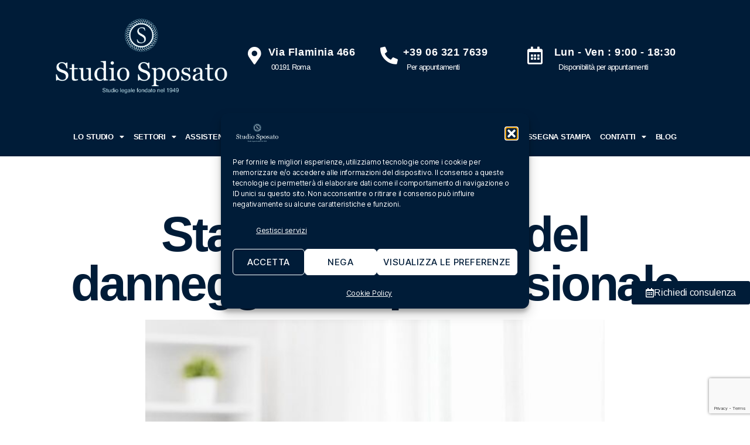

--- FILE ---
content_type: text/html; charset=UTF-8
request_url: https://sposatolaw.it/infortunistica-stradale/stato-di-bisogno-del-danneggiato-e-provvisionale/?_ga=2.5524787.1478341616.1680168231-1828806502.1678123530
body_size: 26083
content:
<!DOCTYPE html>
<html lang="it-IT">
<head>
	<meta charset="UTF-8">
	<meta name="viewport" content="width=device-width, initial-scale=1.0, viewport-fit=cover" />		<meta name='robots' content='index, follow, max-image-preview:large, max-snippet:-1, max-video-preview:-1' />

	<!-- This site is optimized with the Yoast SEO plugin v26.7 - https://yoast.com/wordpress/plugins/seo/ -->
	<title>Stato di bisogno del danneggiato e provvisionale. Come ottenerla</title>
	<meta name="description" content="Stato di bisogno del danneggiato e provvisionale. La provvisionale è un provvedimento di condanna contro l’assicurazione che non paga" />
	<link rel="canonical" href="https://sposatolaw.it/infortunistica-stradale/stato-di-bisogno-del-danneggiato-e-provvisionale/" />
	<meta property="og:locale" content="it_IT" />
	<meta property="og:type" content="article" />
	<meta property="og:title" content="Stato di bisogno del danneggiato e provvisionale. Come ottenerla" />
	<meta property="og:description" content="Stato di bisogno del danneggiato e provvisionale. La provvisionale è un provvedimento di condanna contro l’assicurazione che non paga" />
	<meta property="og:url" content="https://sposatolaw.it/infortunistica-stradale/stato-di-bisogno-del-danneggiato-e-provvisionale/" />
	<meta property="og:site_name" content="Avvocato Gianluca Sposato" />
	<meta property="article:publisher" content="https://www.facebook.com/avv.lucasposato" />
	<meta property="article:published_time" content="2023-04-07T10:31:46+00:00" />
	<meta property="article:modified_time" content="2025-10-02T15:10:38+00:00" />
	<meta property="og:image" content="https://sposatolaw.it/wp-content/uploads/2022/08/services2.jpg" />
	<meta property="og:image:width" content="1000" />
	<meta property="og:image:height" content="1000" />
	<meta property="og:image:type" content="image/jpeg" />
	<meta name="author" content="Gianluca Sposato" />
	<meta name="twitter:card" content="summary_large_image" />
	<meta name="twitter:label1" content="Scritto da" />
	<meta name="twitter:data1" content="Gianluca Sposato" />
	<meta name="twitter:label2" content="Tempo di lettura stimato" />
	<meta name="twitter:data2" content="6 minuti" />
	<script type="application/ld+json" class="yoast-schema-graph">{"@context":"https://schema.org","@graph":[{"@type":"Article","@id":"https://sposatolaw.it/infortunistica-stradale/stato-di-bisogno-del-danneggiato-e-provvisionale/#article","isPartOf":{"@id":"https://sposatolaw.it/infortunistica-stradale/stato-di-bisogno-del-danneggiato-e-provvisionale/"},"author":{"name":"Gianluca Sposato","@id":"https://sposatolaw.it/#/schema/person/81b33cc87e6ca6c5e5dff0ced9588668"},"headline":"Stato di bisogno del danneggiato e provvisionale","datePublished":"2023-04-07T10:31:46+00:00","dateModified":"2025-10-02T15:10:38+00:00","mainEntityOfPage":{"@id":"https://sposatolaw.it/infortunistica-stradale/stato-di-bisogno-del-danneggiato-e-provvisionale/"},"wordCount":1018,"publisher":{"@id":"https://sposatolaw.it/#organization"},"image":{"@id":"https://sposatolaw.it/infortunistica-stradale/stato-di-bisogno-del-danneggiato-e-provvisionale/#primaryimage"},"thumbnailUrl":"https://sposatolaw.it/wp-content/uploads/2022/08/services2.jpg","keywords":["provvisionale incidenti stradali"],"articleSection":["Infortunistica Stradale"],"inLanguage":"it-IT"},{"@type":"WebPage","@id":"https://sposatolaw.it/infortunistica-stradale/stato-di-bisogno-del-danneggiato-e-provvisionale/","url":"https://sposatolaw.it/infortunistica-stradale/stato-di-bisogno-del-danneggiato-e-provvisionale/","name":"Stato di bisogno del danneggiato e provvisionale. Come ottenerla","isPartOf":{"@id":"https://sposatolaw.it/#website"},"primaryImageOfPage":{"@id":"https://sposatolaw.it/infortunistica-stradale/stato-di-bisogno-del-danneggiato-e-provvisionale/#primaryimage"},"image":{"@id":"https://sposatolaw.it/infortunistica-stradale/stato-di-bisogno-del-danneggiato-e-provvisionale/#primaryimage"},"thumbnailUrl":"https://sposatolaw.it/wp-content/uploads/2022/08/services2.jpg","datePublished":"2023-04-07T10:31:46+00:00","dateModified":"2025-10-02T15:10:38+00:00","description":"Stato di bisogno del danneggiato e provvisionale. La provvisionale è un provvedimento di condanna contro l’assicurazione che non paga","breadcrumb":{"@id":"https://sposatolaw.it/infortunistica-stradale/stato-di-bisogno-del-danneggiato-e-provvisionale/#breadcrumb"},"inLanguage":"it-IT","potentialAction":[{"@type":"ReadAction","target":["https://sposatolaw.it/infortunistica-stradale/stato-di-bisogno-del-danneggiato-e-provvisionale/"]}]},{"@type":"ImageObject","inLanguage":"it-IT","@id":"https://sposatolaw.it/infortunistica-stradale/stato-di-bisogno-del-danneggiato-e-provvisionale/#primaryimage","url":"https://sposatolaw.it/wp-content/uploads/2022/08/services2.jpg","contentUrl":"https://sposatolaw.it/wp-content/uploads/2022/08/services2.jpg","width":1000,"height":1000},{"@type":"BreadcrumbList","@id":"https://sposatolaw.it/infortunistica-stradale/stato-di-bisogno-del-danneggiato-e-provvisionale/#breadcrumb","itemListElement":[{"@type":"ListItem","position":1,"name":"Home","item":"https://sposatolaw.it/"},{"@type":"ListItem","position":2,"name":"Stato di bisogno del danneggiato e provvisionale"}]},{"@type":"WebSite","@id":"https://sposatolaw.it/#website","url":"https://sposatolaw.it/","name":"Avvocato Gianluca Sposato","description":"Avvocato per eredità risarcimenti lesioni incidenti","publisher":{"@id":"https://sposatolaw.it/#organization"},"potentialAction":[{"@type":"SearchAction","target":{"@type":"EntryPoint","urlTemplate":"https://sposatolaw.it/?s={search_term_string}"},"query-input":{"@type":"PropertyValueSpecification","valueRequired":true,"valueName":"search_term_string"}}],"inLanguage":"it-IT"},{"@type":"Organization","@id":"https://sposatolaw.it/#organization","name":"Studio Legale SposatoLaw - Risarcimento Danni - Diritto Ereditario","url":"https://sposatolaw.it/","logo":{"@type":"ImageObject","inLanguage":"it-IT","@id":"https://sposatolaw.it/#/schema/logo/image/","url":"https://sposatolaw.it/wp-content/uploads/2022/08/cropped-logo_ss_al24-removebg-preview-1-e1652387342836.png","contentUrl":"https://sposatolaw.it/wp-content/uploads/2022/08/cropped-logo_ss_al24-removebg-preview-1-e1652387342836.png","width":500,"height":238,"caption":"Studio Legale SposatoLaw - Risarcimento Danni - Diritto Ereditario"},"image":{"@id":"https://sposatolaw.it/#/schema/logo/image/"},"sameAs":["https://www.facebook.com/avv.lucasposato","https://www.linkedin.com/in/avv-gianluca-sposato-75604533/"]},{"@type":"Person","@id":"https://sposatolaw.it/#/schema/person/81b33cc87e6ca6c5e5dff0ced9588668","name":"Gianluca Sposato","image":{"@type":"ImageObject","inLanguage":"it-IT","@id":"https://sposatolaw.it/#/schema/person/image/","url":"https://secure.gravatar.com/avatar/8472a8cd202801a3261bb0b91a8152efd4a526a293113b1f2e2d5d5f3e9f812c?s=96&d=mm&r=g","contentUrl":"https://secure.gravatar.com/avatar/8472a8cd202801a3261bb0b91a8152efd4a526a293113b1f2e2d5d5f3e9f812c?s=96&d=mm&r=g","caption":"Gianluca Sposato"},"url":"https://sposatolaw.it/author/avv-sposato/"}]}</script>
	<!-- / Yoast SEO plugin. -->


<link rel='dns-prefetch' href='//www.googletagmanager.com' />
<link rel='dns-prefetch' href='//stats.wp.com' />
<link rel='preconnect' href='//c0.wp.com' />
<link rel="alternate" type="application/rss+xml" title="Avvocato Gianluca Sposato &raquo; Feed" href="https://sposatolaw.it/feed/" />
<style id='wp-img-auto-sizes-contain-inline-css'>
img:is([sizes=auto i],[sizes^="auto," i]){contain-intrinsic-size:3000px 1500px}
/*# sourceURL=wp-img-auto-sizes-contain-inline-css */
</style>
<link rel='stylesheet' id='wp-block-library-css' href='https://c0.wp.com/c/6.9/wp-includes/css/dist/block-library/style.min.css' media='all' />

<style id='classic-theme-styles-inline-css'>
/*! This file is auto-generated */
.wp-block-button__link{color:#fff;background-color:#32373c;border-radius:9999px;box-shadow:none;text-decoration:none;padding:calc(.667em + 2px) calc(1.333em + 2px);font-size:1.125em}.wp-block-file__button{background:#32373c;color:#fff;text-decoration:none}
/*# sourceURL=/wp-includes/css/classic-themes.min.css */
</style>
<link rel='stylesheet' id='contact-form-7-css' href='https://sposatolaw.it/wp-content/plugins/contact-form-7/includes/css/styles.css?ver=6.1.4' media='all' />
<link rel='stylesheet' id='cmplz-general-css' href='https://sposatolaw.it/wp-content/plugins/complianz-gdpr/assets/css/cookieblocker.min.css?ver=1768208008' media='all' />
<link rel='stylesheet' id='twentytwenty-style-css' href='https://sposatolaw.it/wp-content/themes/twentytwenty/style.css?ver=2.9' media='all' />
<style id='twentytwenty-style-inline-css'>
.color-accent,.color-accent-hover:hover,.color-accent-hover:focus,:root .has-accent-color,.has-drop-cap:not(:focus):first-letter,.wp-block-button.is-style-outline,a { color: #cd2653; }blockquote,.border-color-accent,.border-color-accent-hover:hover,.border-color-accent-hover:focus { border-color: #cd2653; }button,.button,.faux-button,.wp-block-button__link,.wp-block-file .wp-block-file__button,input[type="button"],input[type="reset"],input[type="submit"],.bg-accent,.bg-accent-hover:hover,.bg-accent-hover:focus,:root .has-accent-background-color,.comment-reply-link { background-color: #cd2653; }.fill-children-accent,.fill-children-accent * { fill: #cd2653; }body,.entry-title a,:root .has-primary-color { color: #000000; }:root .has-primary-background-color { background-color: #000000; }cite,figcaption,.wp-caption-text,.post-meta,.entry-content .wp-block-archives li,.entry-content .wp-block-categories li,.entry-content .wp-block-latest-posts li,.wp-block-latest-comments__comment-date,.wp-block-latest-posts__post-date,.wp-block-embed figcaption,.wp-block-image figcaption,.wp-block-pullquote cite,.comment-metadata,.comment-respond .comment-notes,.comment-respond .logged-in-as,.pagination .dots,.entry-content hr:not(.has-background),hr.styled-separator,:root .has-secondary-color { color: #6d6d6d; }:root .has-secondary-background-color { background-color: #6d6d6d; }pre,fieldset,input,textarea,table,table *,hr { border-color: #dcd7ca; }caption,code,code,kbd,samp,.wp-block-table.is-style-stripes tbody tr:nth-child(odd),:root .has-subtle-background-background-color { background-color: #dcd7ca; }.wp-block-table.is-style-stripes { border-bottom-color: #dcd7ca; }.wp-block-latest-posts.is-grid li { border-top-color: #dcd7ca; }:root .has-subtle-background-color { color: #dcd7ca; }body:not(.overlay-header) .primary-menu > li > a,body:not(.overlay-header) .primary-menu > li > .icon,.modal-menu a,.footer-menu a, .footer-widgets a:where(:not(.wp-block-button__link)),#site-footer .wp-block-button.is-style-outline,.wp-block-pullquote:before,.singular:not(.overlay-header) .entry-header a,.archive-header a,.header-footer-group .color-accent,.header-footer-group .color-accent-hover:hover { color: #cd2653; }.social-icons a,#site-footer button:not(.toggle),#site-footer .button,#site-footer .faux-button,#site-footer .wp-block-button__link,#site-footer .wp-block-file__button,#site-footer input[type="button"],#site-footer input[type="reset"],#site-footer input[type="submit"] { background-color: #cd2653; }.header-footer-group,body:not(.overlay-header) #site-header .toggle,.menu-modal .toggle { color: #000000; }body:not(.overlay-header) .primary-menu ul { background-color: #000000; }body:not(.overlay-header) .primary-menu > li > ul:after { border-bottom-color: #000000; }body:not(.overlay-header) .primary-menu ul ul:after { border-left-color: #000000; }.site-description,body:not(.overlay-header) .toggle-inner .toggle-text,.widget .post-date,.widget .rss-date,.widget_archive li,.widget_categories li,.widget cite,.widget_pages li,.widget_meta li,.widget_nav_menu li,.powered-by-wordpress,.footer-credits .privacy-policy,.to-the-top,.singular .entry-header .post-meta,.singular:not(.overlay-header) .entry-header .post-meta a { color: #6d6d6d; }.header-footer-group pre,.header-footer-group fieldset,.header-footer-group input,.header-footer-group textarea,.header-footer-group table,.header-footer-group table *,.footer-nav-widgets-wrapper,#site-footer,.menu-modal nav *,.footer-widgets-outer-wrapper,.footer-top { border-color: #dcd7ca; }.header-footer-group table caption,body:not(.overlay-header) .header-inner .toggle-wrapper::before { background-color: #dcd7ca; }
/*# sourceURL=twentytwenty-style-inline-css */
</style>
<link rel='stylesheet' id='twentytwenty-fonts-css' href='https://sposatolaw.it/wp-content/themes/twentytwenty/assets/css/font-inter.css?ver=2.9' media='all' />
<link rel='stylesheet' id='twentytwenty-print-style-css' href='https://sposatolaw.it/wp-content/themes/twentytwenty/print.css?ver=2.9' media='print' />
<link rel='stylesheet' id='twentytwenty-jetpack-css' href='https://c0.wp.com/p/jetpack/15.2/modules/theme-tools/compat/twentytwenty.css' media='all' />
<link rel='stylesheet' id='elementor-frontend-css' href='https://sposatolaw.it/wp-content/plugins/elementor/assets/css/frontend.min.css?ver=3.31.5' media='all' />
<link rel='stylesheet' id='widget-image-css' href='https://sposatolaw.it/wp-content/plugins/elementor/assets/css/widget-image.min.css?ver=3.31.5' media='all' />
<link rel='stylesheet' id='widget-heading-css' href='https://sposatolaw.it/wp-content/plugins/elementor/assets/css/widget-heading.min.css?ver=3.31.5' media='all' />
<link rel='stylesheet' id='widget-nav-menu-css' href='https://sposatolaw.it/wp-content/plugins/elementor-pro/assets/css/widget-nav-menu.min.css?ver=3.31.3' media='all' />
<link rel='stylesheet' id='widget-google_maps-css' href='https://sposatolaw.it/wp-content/plugins/elementor/assets/css/widget-google_maps.min.css?ver=3.31.5' media='all' />
<link rel='stylesheet' id='widget-icon-list-css' href='https://sposatolaw.it/wp-content/plugins/elementor/assets/css/widget-icon-list.min.css?ver=3.31.5' media='all' />
<link rel='stylesheet' id='elementor-icons-css' href='https://sposatolaw.it/wp-content/plugins/elementor/assets/lib/eicons/css/elementor-icons.min.css?ver=5.43.0' media='all' />
<link rel='stylesheet' id='elementor-post-5-css' href='https://sposatolaw.it/wp-content/uploads/elementor/css/post-5.css?ver=1768275121' media='all' />
<link rel='stylesheet' id='font-awesome-5-all-css' href='https://sposatolaw.it/wp-content/plugins/elementor/assets/lib/font-awesome/css/all.min.css?ver=3.31.5' media='all' />
<link rel='stylesheet' id='font-awesome-4-shim-css' href='https://sposatolaw.it/wp-content/plugins/elementor/assets/lib/font-awesome/css/v4-shims.min.css?ver=3.31.5' media='all' />
<link rel='stylesheet' id='widget-table-of-contents-css' href='https://sposatolaw.it/wp-content/plugins/elementor-pro/assets/css/widget-table-of-contents.min.css?ver=3.31.3' media='all' />
<link rel='stylesheet' id='elementor-post-3504-css' href='https://sposatolaw.it/wp-content/uploads/elementor/css/post-3504.css?ver=1768282632' media='all' />
<link rel='stylesheet' id='elementor-post-24398-css' href='https://sposatolaw.it/wp-content/uploads/elementor/css/post-24398.css?ver=1768275121' media='all' />
<link rel='stylesheet' id='elementor-post-221-css' href='https://sposatolaw.it/wp-content/uploads/elementor/css/post-221.css?ver=1768275121' media='all' />
<link rel='stylesheet' id='elementor-icons-shared-0-css' href='https://sposatolaw.it/wp-content/plugins/elementor/assets/lib/font-awesome/css/fontawesome.min.css?ver=5.15.3' media='all' />
<link rel='stylesheet' id='elementor-icons-fa-solid-css' href='https://sposatolaw.it/wp-content/plugins/elementor/assets/lib/font-awesome/css/solid.min.css?ver=5.15.3' media='all' />
<link rel='stylesheet' id='elementor-icons-fa-regular-css' href='https://sposatolaw.it/wp-content/plugins/elementor/assets/lib/font-awesome/css/regular.min.css?ver=5.15.3' media='all' />
<link rel='stylesheet' id='elementor-icons-fa-brands-css' href='https://sposatolaw.it/wp-content/plugins/elementor/assets/lib/font-awesome/css/brands.min.css?ver=5.15.3' media='all' />
<script src="https://sposatolaw.it/wp-content/themes/twentytwenty/assets/js/index.js?ver=2.9" id="twentytwenty-js-js" defer data-wp-strategy="defer"></script>
<script src="https://c0.wp.com/c/6.9/wp-includes/js/jquery/jquery.min.js" id="jquery-core-js"></script>
<script src="https://c0.wp.com/c/6.9/wp-includes/js/jquery/jquery-migrate.min.js" id="jquery-migrate-js"></script>
<script src="https://sposatolaw.it/wp-content/plugins/elementor/assets/lib/font-awesome/js/v4-shims.min.js?ver=3.31.5" id="font-awesome-4-shim-js"></script>

<!-- Snippet del tag Google (gtag.js) aggiunto da Site Kit -->
<!-- Snippet Google Analytics aggiunto da Site Kit -->
<script src="https://www.googletagmanager.com/gtag/js?id=G-WKQNXGT466" id="google_gtagjs-js" async></script>
<script id="google_gtagjs-js-after">
window.dataLayer = window.dataLayer || [];function gtag(){dataLayer.push(arguments);}
gtag("set","linker",{"domains":["sposatolaw.it"]});
gtag("js", new Date());
gtag("set", "developer_id.dZTNiMT", true);
gtag("config", "G-WKQNXGT466");
//# sourceURL=google_gtagjs-js-after
</script>
		<script type="text/javascript">
			//<![CDATA[
			var show_msg = '';
			if (show_msg !== '0') {
				var options = {view_src: "View Source is disabled!", inspect_elem: "Inspect Element is disabled!", right_click: "Right click is disabled!", copy_cut_paste_content: "Cut/Copy/Paste is disabled!", image_drop: "Image Drag-n-Drop is disabled!" }
			} else {
				var options = '';
			}

         	function nocontextmenu(e) { return false; }
         	document.oncontextmenu = nocontextmenu;
         	document.ondragstart = function() { return false;}

			document.onmousedown = function (event) {
				event = (event || window.event);
				if (event.keyCode === 123) {
					if (show_msg !== '0') {show_toast('inspect_elem');}
					return false;
				}
			}
			document.onkeydown = function (event) {
				event = (event || window.event);
				//alert(event.keyCode);   return false;
				if (event.keyCode === 123 ||
						event.ctrlKey && event.shiftKey && event.keyCode === 73 ||
						event.ctrlKey && event.shiftKey && event.keyCode === 75) {
					if (show_msg !== '0') {show_toast('inspect_elem');}
					return false;
				}
				if (event.ctrlKey && event.keyCode === 85) {
					if (show_msg !== '0') {show_toast('view_src');}
					return false;
				}
			}
			function addMultiEventListener(element, eventNames, listener) {
				var events = eventNames.split(' ');
				for (var i = 0, iLen = events.length; i < iLen; i++) {
					element.addEventListener(events[i], function (e) {
						e.preventDefault();
						if (show_msg !== '0') {
							show_toast(listener);
						}
					});
				}
			}
			addMultiEventListener(document, 'contextmenu', 'right_click');
			addMultiEventListener(document, 'cut copy paste print', 'copy_cut_paste_content');
			addMultiEventListener(document, 'drag drop', 'image_drop');
			function show_toast(text) {
				var x = document.getElementById("amm_drcfw_toast_msg");
				x.innerHTML = eval('options.' + text);
				x.className = "show";
				setTimeout(function () {
					x.className = x.className.replace("show", "")
				}, 3000);
			}
		//]]>
		</script>
		<style type="text/css">body * :not(input):not(textarea){user-select:none !important; -webkit-touch-callout: none !important;  -webkit-user-select: none !important; -moz-user-select:none !important; -khtml-user-select:none !important; -ms-user-select: none !important;}#amm_drcfw_toast_msg{visibility:hidden;min-width:250px;margin-left:-125px;background-color:#333;color:#fff;text-align:center;border-radius:2px;padding:16px;position:fixed;z-index:999;left:50%;bottom:30px;font-size:17px}#amm_drcfw_toast_msg.show{visibility:visible;-webkit-animation:fadein .5s,fadeout .5s 2.5s;animation:fadein .5s,fadeout .5s 2.5s}@-webkit-keyframes fadein{from{bottom:0;opacity:0}to{bottom:30px;opacity:1}}@keyframes fadein{from{bottom:0;opacity:0}to{bottom:30px;opacity:1}}@-webkit-keyframes fadeout{from{bottom:30px;opacity:1}to{bottom:0;opacity:0}}@keyframes fadeout{from{bottom:30px;opacity:1}to{bottom:0;opacity:0}}</style>
		<meta name="generator" content="Site Kit by Google 1.170.0" /><meta name="ti-site-data" content="eyJyIjoiMTowITc6MCEzMDowIiwibyI6Imh0dHBzOlwvXC9zcG9zYXRvbGF3Lml0XC93cC1hZG1pblwvYWRtaW4tYWpheC5waHA/[base64]" />	<style>img#wpstats{display:none}</style>
					<style>.cmplz-hidden {
					display: none !important;
				}</style>	<script>document.documentElement.className = document.documentElement.className.replace( 'no-js', 'js' );</script>
	<meta name="generator" content="Elementor 3.31.5; features: additional_custom_breakpoints, e_element_cache; settings: css_print_method-external, google_font-enabled, font_display-auto">
			<style>
				.e-con.e-parent:nth-of-type(n+4):not(.e-lazyloaded):not(.e-no-lazyload),
				.e-con.e-parent:nth-of-type(n+4):not(.e-lazyloaded):not(.e-no-lazyload) * {
					background-image: none !important;
				}
				@media screen and (max-height: 1024px) {
					.e-con.e-parent:nth-of-type(n+3):not(.e-lazyloaded):not(.e-no-lazyload),
					.e-con.e-parent:nth-of-type(n+3):not(.e-lazyloaded):not(.e-no-lazyload) * {
						background-image: none !important;
					}
				}
				@media screen and (max-height: 640px) {
					.e-con.e-parent:nth-of-type(n+2):not(.e-lazyloaded):not(.e-no-lazyload),
					.e-con.e-parent:nth-of-type(n+2):not(.e-lazyloaded):not(.e-no-lazyload) * {
						background-image: none !important;
					}
				}
			</style>
			<style id="custom-background-css">
body.custom-background { background-color: #fff; }
</style>
	<link rel="icon" href="https://sposatolaw.it/wp-content/uploads/2023/02/cropped-Progetto-senza-titolo-32x32.png" sizes="32x32" />
<link rel="icon" href="https://sposatolaw.it/wp-content/uploads/2023/02/cropped-Progetto-senza-titolo-192x192.png" sizes="192x192" />
<link rel="apple-touch-icon" href="https://sposatolaw.it/wp-content/uploads/2023/02/cropped-Progetto-senza-titolo-180x180.png" />
<meta name="msapplication-TileImage" content="https://sposatolaw.it/wp-content/uploads/2023/02/cropped-Progetto-senza-titolo-270x270.png" />
		<style id="wp-custom-css">
			.post-author, .post-comment-link , 
.entry-categories-inner, .pagination-single{
	display: none !important;
}
.ftns  {
	font-family: "Georgia", Sans-serif;
}

table {
    width: 100%;
    max-width: 100%;
    margin-bottom: 1rem;
    border-collapse: collapse;
}
th {
	background-color: #f2f2f2;
	font-family: "Georgia", Sans-serif;
}

th, td {
    padding: 0.75rem;
    text-align: left;
    border-bottom: 1px solid #dee2e6;
	font-family: "Georgia", Sans-serif;
}
/* CSS per la responsività su dispositivi mobili */

@media only screen and (max-width: 767px) {
    table {
        width: 100%;
        border-collapse: collapse;
    }

    th, td {
        display: block;
        width: 100%;
        box-sizing: border-box;
        text-align: left;
        padding: 8px;
    }

    th {
        background-color: #f2f2f2;
    }

    tr {
        margin-bottom: 12px;
        border-bottom: 1px solid #ddd;
    }
}



/* PATCH COPERTINE BLOG */

/* Rendi le immagini responsive e non tagliate */
.blogimgsh .elementor-post__thumbnail img {
  width: 100%!important;
  height: auto!important;
  object-fit: contain!important;  /* mostra l’intera immagine */
}
.elementor-23154 .elementor-element.elementor-element-a1745c2 .elementor-posts-container .elementor-post__thumbnail {
  padding-bottom: calc( 0.3 * 100% )!important;


#piusopra,
#sopra{z-index: 88888888888}




		</style>
		</head>
<body data-cmplz=2 class="wp-singular post-template post-template-elementor_header_footer single single-post postid-3504 single-format-standard custom-background wp-embed-responsive wp-theme-twentytwenty singular enable-search-modal has-post-thumbnail has-single-pagination showing-comments show-avatars elementor_header_footer footer-top-visible elementor-default elementor-template-full-width elementor-kit-5 elementor-page elementor-page-3504">
<a class="skip-link screen-reader-text" href="#site-content">Salta al contenuto</a>		<header data-elementor-type="header" data-elementor-id="24398" class="elementor elementor-24398 elementor-location-header" data-elementor-post-type="elementor_library">
					<section class="elementor-section elementor-top-section elementor-element elementor-element-7f4f1058 utilyties elementor-section-boxed elementor-section-height-default elementor-section-height-default" data-id="7f4f1058" data-element_type="section" id="utilyties" data-settings="{&quot;background_background&quot;:&quot;classic&quot;}">
						<div class="elementor-container elementor-column-gap-default">
					<div class="elementor-column elementor-col-100 elementor-top-column elementor-element elementor-element-61c2cd7" data-id="61c2cd7" data-element_type="column">
			<div class="elementor-widget-wrap elementor-element-populated">
						<div class="elementor-element elementor-element-5db5042e elementor-widget elementor-widget-html" data-id="5db5042e" data-element_type="widget" data-widget_type="html.default">
				<div class="elementor-widget-container">
					<script async type="text/javascript" src="//clickio.mgr.consensu.org/t/consent_228010.js"></script>

<style>
    .utilyties {
        display: none;
    }
</style>				</div>
				</div>
					</div>
		</div>
					</div>
		</section>
				<section class="elementor-section elementor-top-section elementor-element elementor-element-3a24b0d8 elementor-hidden-tablet elementor-hidden-mobile elementor-section-boxed elementor-section-height-default elementor-section-height-default" data-id="3a24b0d8" data-element_type="section" data-settings="{&quot;background_background&quot;:&quot;classic&quot;}">
						<div class="elementor-container elementor-column-gap-default">
					<div class="elementor-column elementor-col-25 elementor-top-column elementor-element elementor-element-797c18df" data-id="797c18df" data-element_type="column">
			<div class="elementor-widget-wrap elementor-element-populated">
						<div class="elementor-element elementor-element-3c03cb6e elementor-widget elementor-widget-image" data-id="3c03cb6e" data-element_type="widget" data-widget_type="image.default">
				<div class="elementor-widget-container">
																<a href="/">
							<img fetchpriority="high" width="500" height="238" src="https://sposatolaw.it/wp-content/uploads/2022/08/logo_ss_al24-removebg-preview-1-e1652387342836.png" class="attachment-large size-large wp-image-310" alt="" srcset="https://sposatolaw.it/wp-content/uploads/2022/08/logo_ss_al24-removebg-preview-1-e1652387342836.png 500w, https://sposatolaw.it/wp-content/uploads/2022/08/logo_ss_al24-removebg-preview-1-e1652387342836-300x143.png 300w" sizes="(max-width: 500px) 100vw, 500px" />								</a>
															</div>
				</div>
					</div>
		</div>
				<div class="elementor-column elementor-col-25 elementor-top-column elementor-element elementor-element-1e1baaf0" data-id="1e1baaf0" data-element_type="column">
			<div class="elementor-widget-wrap elementor-element-populated">
						<section class="elementor-section elementor-inner-section elementor-element elementor-element-af0b165 elementor-section-full_width elementor-section-height-default elementor-section-height-default" data-id="af0b165" data-element_type="section">
						<div class="elementor-container elementor-column-gap-no">
					<div class="elementor-column elementor-col-50 elementor-inner-column elementor-element elementor-element-74253541" data-id="74253541" data-element_type="column">
			<div class="elementor-widget-wrap elementor-element-populated">
						<div class="elementor-element elementor-element-1cc35672 elementor-view-default elementor-widget elementor-widget-icon" data-id="1cc35672" data-element_type="widget" data-widget_type="icon.default">
				<div class="elementor-widget-container">
							<div class="elementor-icon-wrapper">
			<div class="elementor-icon">
			<i aria-hidden="true" class="fas fa-map-marker-alt"></i>			</div>
		</div>
						</div>
				</div>
					</div>
		</div>
				<div class="elementor-column elementor-col-50 elementor-inner-column elementor-element elementor-element-4698e60e" data-id="4698e60e" data-element_type="column">
			<div class="elementor-widget-wrap elementor-element-populated">
						<div class="elementor-element elementor-element-162b6771 elementor-widget elementor-widget-heading" data-id="162b6771" data-element_type="widget" data-widget_type="heading.default">
				<div class="elementor-widget-container">
					<h6 class="elementor-heading-title elementor-size-default">Via flaminia 466</h6>				</div>
				</div>
				<div class="elementor-element elementor-element-79987f44 elementor-widget elementor-widget-heading" data-id="79987f44" data-element_type="widget" data-widget_type="heading.default">
				<div class="elementor-widget-container">
					<p class="elementor-heading-title elementor-size-default">00191 Roma</p>				</div>
				</div>
					</div>
		</div>
					</div>
		</section>
					</div>
		</div>
				<div class="elementor-column elementor-col-25 elementor-top-column elementor-element elementor-element-16aa8b68" data-id="16aa8b68" data-element_type="column">
			<div class="elementor-widget-wrap elementor-element-populated">
						<section class="elementor-section elementor-inner-section elementor-element elementor-element-7540e9cc elementor-section-full_width elementor-section-height-default elementor-section-height-default" data-id="7540e9cc" data-element_type="section">
						<div class="elementor-container elementor-column-gap-no">
					<div class="elementor-column elementor-col-50 elementor-inner-column elementor-element elementor-element-58402b9f" data-id="58402b9f" data-element_type="column">
			<div class="elementor-widget-wrap elementor-element-populated">
						<div class="elementor-element elementor-element-5ac0b233 elementor-view-default elementor-widget elementor-widget-icon" data-id="5ac0b233" data-element_type="widget" data-widget_type="icon.default">
				<div class="elementor-widget-container">
							<div class="elementor-icon-wrapper">
			<a class="elementor-icon" href="tel:063217639" title="063217639">
			<i aria-hidden="true" class="fas fa-phone-alt"></i>			</a>
		</div>
						</div>
				</div>
					</div>
		</div>
				<div class="elementor-column elementor-col-50 elementor-inner-column elementor-element elementor-element-3cc5eeb8" data-id="3cc5eeb8" data-element_type="column">
			<div class="elementor-widget-wrap elementor-element-populated">
						<div class="elementor-element elementor-element-378727c9 elementor-widget elementor-widget-heading" data-id="378727c9" data-element_type="widget" data-widget_type="heading.default">
				<div class="elementor-widget-container">
					<h6 class="elementor-heading-title elementor-size-default"><a href="tel:063217639" title="063217639">+39 06 321 7639</a></h6>				</div>
				</div>
				<div class="elementor-element elementor-element-5529bafc elementor-widget elementor-widget-heading" data-id="5529bafc" data-element_type="widget" data-widget_type="heading.default">
				<div class="elementor-widget-container">
					<p class="elementor-heading-title elementor-size-small">Per  appuntamenti

</p>				</div>
				</div>
					</div>
		</div>
					</div>
		</section>
					</div>
		</div>
				<div class="elementor-column elementor-col-25 elementor-top-column elementor-element elementor-element-542078ec" data-id="542078ec" data-element_type="column">
			<div class="elementor-widget-wrap elementor-element-populated">
						<section class="elementor-section elementor-inner-section elementor-element elementor-element-372e1cf4 elementor-section-full_width elementor-section-height-default elementor-section-height-default" data-id="372e1cf4" data-element_type="section">
						<div class="elementor-container elementor-column-gap-no">
					<div class="elementor-column elementor-col-50 elementor-inner-column elementor-element elementor-element-645dd74d" data-id="645dd74d" data-element_type="column">
			<div class="elementor-widget-wrap elementor-element-populated">
						<div class="elementor-element elementor-element-7ff3ea57 elementor-view-default elementor-widget elementor-widget-icon" data-id="7ff3ea57" data-element_type="widget" data-widget_type="icon.default">
				<div class="elementor-widget-container">
							<div class="elementor-icon-wrapper">
			<a class="elementor-icon" href="https://sposatolaw.it/assistenza-legale24h/" title="Assistenza Legale 24h">
			<i aria-hidden="true" class="far fa-calendar-alt"></i>			</a>
		</div>
						</div>
				</div>
					</div>
		</div>
				<div class="elementor-column elementor-col-50 elementor-inner-column elementor-element elementor-element-7865a1a4" data-id="7865a1a4" data-element_type="column">
			<div class="elementor-widget-wrap elementor-element-populated">
						<div class="elementor-element elementor-element-2dc4b0b1 elementor-widget elementor-widget-heading" data-id="2dc4b0b1" data-element_type="widget" data-widget_type="heading.default">
				<div class="elementor-widget-container">
					<h6 class="elementor-heading-title elementor-size-default"><a href="https://sposatolaw.it/assistenza-legale24h/" title="Assistenza Legale 24h">Lun - Ven : 9:00 - 18:30
</a></h6>				</div>
				</div>
				<div class="elementor-element elementor-element-10a4f456 elementor-widget elementor-widget-heading" data-id="10a4f456" data-element_type="widget" data-widget_type="heading.default">
				<div class="elementor-widget-container">
					<p class="elementor-heading-title elementor-size-default"><a href="https://sposatolaw.it/assistenza-legale24h/" title="Assistenza Legale 24h">Disponibilità per appuntamenti</a></p>				</div>
				</div>
					</div>
		</div>
					</div>
		</section>
					</div>
		</div>
					</div>
		</section>
				<section class="elementor-section elementor-top-section elementor-element elementor-element-4579d06d elementor-hidden-tablet elementor-hidden-mobile elementor-section-boxed elementor-section-height-default elementor-section-height-default" data-id="4579d06d" data-element_type="section" data-settings="{&quot;background_background&quot;:&quot;classic&quot;}">
						<div class="elementor-container elementor-column-gap-default">
					<div class="elementor-column elementor-col-100 elementor-top-column elementor-element elementor-element-4e951d2a" data-id="4e951d2a" data-element_type="column">
			<div class="elementor-widget-wrap elementor-element-populated">
						<div class="elementor-element elementor-element-4d2c371 elementor-nav-menu__align-center elementor-nav-menu__text-align-center elementor-nav-menu--dropdown-tablet elementor-nav-menu--toggle elementor-nav-menu--burger elementor-widget elementor-widget-nav-menu" data-id="4d2c371" data-element_type="widget" data-settings="{&quot;layout&quot;:&quot;horizontal&quot;,&quot;submenu_icon&quot;:{&quot;value&quot;:&quot;&lt;i class=\&quot;fas fa-caret-down\&quot;&gt;&lt;\/i&gt;&quot;,&quot;library&quot;:&quot;fa-solid&quot;},&quot;toggle&quot;:&quot;burger&quot;}" data-widget_type="nav-menu.default">
				<div class="elementor-widget-container">
								<nav aria-label="Menu" class="elementor-nav-menu--main elementor-nav-menu__container elementor-nav-menu--layout-horizontal e--pointer-underline e--animation-fade">
				<ul id="menu-1-4d2c371" class="elementor-nav-menu"><li class="menu-item menu-item-type-post_type menu-item-object-post menu-item-has-children menu-item-237"><a title="Lo Studio" href="https://sposatolaw.it/studio-legale-sposato/studio-sposato-roma/" class="elementor-item">LO STUDIO</a>
<ul class="sub-menu elementor-nav-menu--dropdown">
	<li class="menu-item menu-item-type-custom menu-item-object-custom menu-item-241"><a title="Studio Legale Sposato" href="/studio-sposato/studio-sposato-roma/" class="elementor-sub-item">Studio Legale Sposato</a></li>
	<li class="menu-item menu-item-type-custom menu-item-object-custom menu-item-has-children menu-item-242"><a title="Avv. Gianluca Sposato" href="/studio-sposato/avv-gianluca-sposato/" class="elementor-sub-item">Avv. Gianluca Sposato</a>
	<ul class="sub-menu elementor-nav-menu--dropdown">
		<li class="menu-item menu-item-type-post_type menu-item-object-post menu-item-258"><a title="Attività istituzionale" href="https://sposatolaw.it/gianluca-sposato/attivita-istituzionale/" class="elementor-sub-item">Attività istituzionale</a></li>
		<li class="menu-item menu-item-type-post_type menu-item-object-post menu-item-17384"><a title="Attività didattica" href="https://sposatolaw.it/gianluca-sposato/attivita-didattica/" class="elementor-sub-item">Attività didattica</a></li>
	</ul>
</li>
</ul>
</li>
<li class="menu-item menu-item-type-custom menu-item-object-custom menu-item-has-children menu-item-238"><a title="Settori" href="/studio-legale-sposato/studio-sposato-roma/" class="elementor-item">SETTORI</a>
<ul class="sub-menu elementor-nav-menu--dropdown">
	<li class="menu-item menu-item-type-taxonomy menu-item-object-category menu-item-has-children menu-item-2508"><a title="Diritto Immobiliare" href="https://sposatolaw.it/./avvocato-esperto-in-diritto-immobiliare-a-roma/" class="elementor-sub-item">Diritto Immobiliare</a>
	<ul class="sub-menu elementor-nav-menu--dropdown">
		<li class="menu-item menu-item-type-post_type menu-item-object-post menu-item-311"><a title="Preliminare di compravendita" href="https://sposatolaw.it/avvocato-esperto-in-diritto-immobiliare-a-roma/preliminare-di-compravendita/" class="elementor-sub-item">Preliminare di compravendita</a></li>
		<li class="menu-item menu-item-type-post_type menu-item-object-post menu-item-313"><a title="Compravendite immobiliari" href="https://sposatolaw.it/avvocato-esperto-in-diritto-immobiliare-a-roma/compravendite-immobiliari/" class="elementor-sub-item">Compravendite immobiliari</a></li>
		<li class="menu-item menu-item-type-post_type menu-item-object-post menu-item-314"><a title="Revoca della compravendita" href="https://sposatolaw.it/avvocato-esperto-in-diritto-immobiliare-a-roma/revoca-della-compravendita/" class="elementor-sub-item">Revoca della compravendita</a></li>
		<li class="menu-item menu-item-type-post_type menu-item-object-post menu-item-301"><a title="Locazione" href="https://sposatolaw.it/avvocato-esperto-in-diritto-immobiliare-a-roma/locazione/" class="elementor-sub-item">Locazione</a></li>
		<li class="menu-item menu-item-type-post_type menu-item-object-post menu-item-282"><a title="Condominio" href="https://sposatolaw.it/avvocato-esperto-in-diritto-immobiliare-a-roma/condominio/" class="elementor-sub-item">Condominio</a></li>
		<li class="menu-item menu-item-type-post_type menu-item-object-post menu-item-280"><a title="Condivisione di quote immobiliari" href="https://sposatolaw.it/avvocato-esperto-in-diritto-immobiliare-a-roma/condivisione-di-quote-immobiliari/" class="elementor-sub-item">Condivisione di quote immobiliari</a></li>
		<li class="menu-item menu-item-type-post_type menu-item-object-post menu-item-289"><a title="Procedimenti di convalida di sfratto" href="https://sposatolaw.it/avvocato-esperto-in-diritto-immobiliare-a-roma/procedimenti-di-convalida-di-sfratto/" class="elementor-sub-item">Procedimenti di convalida di sfratto</a></li>
		<li class="menu-item menu-item-type-post_type menu-item-object-post menu-item-292"><a title="Comunione legale e beni personali dei coniugi" href="https://sposatolaw.it/diritto-di-famiglia/comunione-legale-e-beni-personali-dei-coniugi/" class="elementor-sub-item">Comunione legale e beni personali dei coniugi</a></li>
		<li class="menu-item menu-item-type-post_type menu-item-object-post menu-item-291"><a title="Alienazioni in frode del creditore" href="https://sposatolaw.it/avvocato-esperto-in-diritto-immobiliare-a-roma/esecuzioni-immobiliari/alienazioni-in-frode-del-creditore/" class="elementor-sub-item">Alienazioni in frode del creditore</a></li>
		<li class="menu-item menu-item-type-post_type menu-item-object-post menu-item-295"><a title="Supporto in progetti di sviluppo immobiliare e finanziario" href="https://sposatolaw.it/avvocato-esperto-in-diritto-immobiliare-a-roma/supporto-in-progetti-di-sviluppo-immobiliare-e-finanziario/" class="elementor-sub-item">Supporto in progetti di sviluppo immobiliare e finanziario</a></li>
		<li class="menu-item menu-item-type-taxonomy menu-item-object-category menu-item-has-children menu-item-2509"><a title="Esecuzioni immobiliari" href="https://sposatolaw.it/./avvocato-esperto-in-diritto-immobiliare-a-roma/esecuzioni-immobiliari/" class="elementor-sub-item">Esecuzioni immobiliari</a>
		<ul class="sub-menu elementor-nav-menu--dropdown">
			<li class="menu-item menu-item-type-post_type menu-item-object-post menu-item-606"><a title="Alienazioni anteriori al pignoramento" href="https://sposatolaw.it/avvocato-esperto-in-diritto-immobiliare-a-roma/esecuzioni-immobiliari/alienazioni-anteriori-al-pignoramento/" class="elementor-sub-item">Alienazioni anteriori al pignoramento</a></li>
			<li class="menu-item menu-item-type-post_type menu-item-object-post menu-item-617"><a title="Conversione del pignoramento" href="https://sposatolaw.it/avvocato-esperto-in-diritto-immobiliare-a-roma/esecuzioni-immobiliari/conversione-del-pignoramento/" class="elementor-sub-item">Conversione del pignoramento</a></li>
			<li class="menu-item menu-item-type-post_type menu-item-object-post menu-item-629"><a title="Espropriazione contro il terzo proprietario" href="https://sposatolaw.it/avvocato-esperto-in-diritto-immobiliare-a-roma/esecuzioni-immobiliari/espropriazione-contro-il-terzo-proprietario/" class="elementor-sub-item">Espropriazione contro il terzo proprietario</a></li>
			<li class="menu-item menu-item-type-post_type menu-item-object-post menu-item-634"><a title="Opposizione agli atti esecutivi" href="https://sposatolaw.it/avvocato-esperto-in-diritto-immobiliare-a-roma/esecuzioni-immobiliari/opposizione-agli-atti-esecutivi/" class="elementor-sub-item">Opposizione agli atti esecutivi</a></li>
			<li class="menu-item menu-item-type-post_type menu-item-object-post menu-item-642"><a title="Opposizione all’esecuzione" href="https://sposatolaw.it/avvocato-esperto-in-diritto-immobiliare-a-roma/esecuzioni-immobiliari/opposizione-allesecuzione/" class="elementor-sub-item">Opposizione all’esecuzione</a></li>
			<li class="menu-item menu-item-type-post_type menu-item-object-post menu-item-543"><a title="Principio di indifferenza nel pignoramento per mutuo fondiario" href="https://sposatolaw.it/avvocato-esperto-in-diritto-immobiliare-a-roma/esecuzioni-immobiliari/principio-di-indifferenza-nel-pignoramento-per-mutuo-fondiario/" class="elementor-sub-item">Principio di indifferenza nel pignoramento per mutuo fondiario</a></li>
			<li class="menu-item menu-item-type-post_type menu-item-object-post menu-item-675"><a title="Sospensione concordata" href="https://sposatolaw.it/avvocato-esperto-in-diritto-immobiliare-a-roma/esecuzioni-immobiliari/sospensione-concordata/" class="elementor-sub-item">Sospensione concordata</a></li>
		</ul>
</li>
	</ul>
</li>
	<li class="menu-item menu-item-type-taxonomy menu-item-object-category menu-item-has-children menu-item-2580"><a title="Diritto di Famiglia" href="https://sposatolaw.it/./diritto-di-famiglia/" class="elementor-sub-item">Diritto di Famiglia</a>
	<ul class="sub-menu elementor-nav-menu--dropdown">
		<li class="menu-item menu-item-type-post_type menu-item-object-post menu-item-10449"><a title="Accertamento di paternità" href="https://sposatolaw.it/diritto-di-famiglia/accertamento-di-paternita/" class="elementor-sub-item">Accertamento di paternità</a></li>
		<li class="menu-item menu-item-type-post_type menu-item-object-post menu-item-2581"><a title="Risoluzione liti familiari" href="https://sposatolaw.it/diritto-di-famiglia/risoluzione-liti-familiari/" class="elementor-sub-item">Risoluzione liti familiari</a></li>
		<li class="menu-item menu-item-type-post_type menu-item-object-post menu-item-278"><a title="Costi della separazione giudiziale" href="https://sposatolaw.it/diritto-di-famiglia/costi-separazione-giudiziale-avvocato-roma/" class="elementor-sub-item">Costi della separazione giudiziale</a></li>
		<li class="menu-item menu-item-type-post_type menu-item-object-post menu-item-276"><a title="Documenti necessari per la separazione consensuale" href="https://sposatolaw.it/diritto-di-famiglia/documenti-necessari-per-la-separazione-consensuale/" class="elementor-sub-item">Documenti necessari per la separazione consensuale</a></li>
		<li class="menu-item menu-item-type-post_type menu-item-object-post menu-item-324"><a title="Documenti necessari per la separazione giudiziale" href="https://sposatolaw.it/diritto-di-famiglia/documenti-necessari-per-la-separazione-giudiziale/" class="elementor-sub-item">Documenti necessari per la separazione giudiziale</a></li>
		<li class="menu-item menu-item-type-post_type menu-item-object-post menu-item-338"><a title="Documenti necessari per il divorzio congiunto e giudiziale" href="https://sposatolaw.it/diritto-di-famiglia/documenti-necessari-per-il-divorzio-congiunto-e-giudiziale/" class="elementor-sub-item">Documenti necessari per il divorzio congiunto e giudiziale</a></li>
		<li class="menu-item menu-item-type-post_type menu-item-object-post menu-item-343"><a title="Divorzio" href="https://sposatolaw.it/diritto-di-famiglia/divorzio/" class="elementor-sub-item">Divorzio</a></li>
		<li class="menu-item menu-item-type-post_type menu-item-object-post menu-item-344"><a title="Modifica condizioni di separazione" href="https://sposatolaw.it/diritto-di-famiglia/modifica-condizioni-di-separazione/" class="elementor-sub-item">Modifica condizioni di separazione</a></li>
		<li class="menu-item menu-item-type-post_type menu-item-object-post menu-item-348"><a title="Separazione consensuale" href="https://sposatolaw.it/diritto-di-famiglia/separazione-consensuale/" class="elementor-sub-item">Separazione consensuale</a></li>
		<li class="menu-item menu-item-type-post_type menu-item-object-post menu-item-356"><a title="Separazione giudiziale" href="https://sposatolaw.it/diritto-di-famiglia/separazione-giudiziale/" class="elementor-sub-item">Separazione giudiziale</a></li>
		<li class="menu-item menu-item-type-post_type menu-item-object-post menu-item-357"><a title="Separazione giudiziale o consensuale con figli minorenni" href="https://sposatolaw.it/diritto-di-famiglia/separazione-giudiziale-o-consensuale-con-figli-minorenni-giudiziale/" class="elementor-sub-item">Separazione giudiziale o consensuale con figli minorenni</a></li>
		<li class="menu-item menu-item-type-post_type menu-item-object-post menu-item-1511"><a title="Rilascio e Rinnovo Passaporto dell’ex Coniuge" href="https://sposatolaw.it/diritto-di-famiglia/rilascio-e-rinnovo-passaporto-dellex-coniuge/" class="elementor-sub-item">Rilascio e Rinnovo Passaporto dell’ex Coniuge</a></li>
	</ul>
</li>
	<li class="menu-item menu-item-type-taxonomy menu-item-object-category menu-item-has-children menu-item-2574"><a title="Risarcimento del Danno" href="https://sposatolaw.it/./risarcimento-del-danno/" class="elementor-sub-item">Risarcimento del Danno</a>
	<ul class="sub-menu elementor-nav-menu--dropdown">
		<li class="menu-item menu-item-type-post_type menu-item-object-post menu-item-16346"><a title="Responsabilità civile" href="https://sposatolaw.it/risarcimento-del-danno/responsabilita-civile/" class="elementor-sub-item">Responsabilità civile</a></li>
		<li class="menu-item menu-item-type-post_type menu-item-object-post menu-item-2208"><a title="Diritto delle assicurazioni" href="https://sposatolaw.it/risarcimento-del-danno/diritto-delle-assicurazioni/" class="elementor-sub-item">Diritto delle assicurazioni</a></li>
		<li class="menu-item menu-item-type-post_type menu-item-object-post menu-item-400"><a title="Danno biologico" href="https://sposatolaw.it/risarcimento-del-danno/danno-biologico/" class="elementor-sub-item">Danno biologico</a></li>
		<li class="menu-item menu-item-type-post_type menu-item-object-post menu-item-410"><a title="Danno esistenziale" href="https://sposatolaw.it/risarcimento-del-danno/il-danno-esistenziale/" class="elementor-sub-item">Danno esistenziale</a></li>
		<li class="menu-item menu-item-type-post_type menu-item-object-post menu-item-411"><a title="Danno morale" href="https://sposatolaw.it/risarcimento-del-danno/danno-morale/" class="elementor-sub-item">Danno morale</a></li>
		<li class="menu-item menu-item-type-post_type menu-item-object-post menu-item-412"><a title="Danno non patrimoniale" href="https://sposatolaw.it/risarcimento-del-danno/il-danno-non-patrimoniale/" class="elementor-sub-item">Danno non patrimoniale</a></li>
		<li class="menu-item menu-item-type-post_type menu-item-object-post menu-item-419"><a title="Danno patrimoniale" href="https://sposatolaw.it/risarcimento-del-danno/danno-patrimoniale/" class="elementor-sub-item">Danno patrimoniale</a></li>
		<li class="menu-item menu-item-type-post_type menu-item-object-post menu-item-21137"><a title="La personalizzazione del danno" href="https://sposatolaw.it/infortunistica-stradale/la-personalizzazione-del-danno/" class="elementor-sub-item">La personalizzazione del danno</a></li>
		<li class="menu-item menu-item-type-post_type menu-item-object-post menu-item-421"><a title="Danno tanatologico" href="https://sposatolaw.it/risarcimento-del-danno/danno-tanatologico/" class="elementor-sub-item">Danno tanatologico</a></li>
		<li class="menu-item menu-item-type-post_type menu-item-object-post menu-item-22332"><a title="Danno riflesso" href="https://sposatolaw.it/risarcimento-del-danno/danno-riflesso/" class="elementor-sub-item">Danno riflesso</a></li>
		<li class="menu-item menu-item-type-post_type menu-item-object-post menu-item-425"><a title="Incidenti sul lavoro" href="https://sposatolaw.it/risarcimento-del-danno/incidenti-sul-lavoro/" class="elementor-sub-item">Incidenti sul lavoro</a></li>
	</ul>
</li>
	<li class="menu-item menu-item-type-taxonomy menu-item-object-category menu-item-has-children menu-item-2586"><a title="Responsabilità civile medica" href="https://sposatolaw.it/./responsabilita-civile-medica/" class="elementor-sub-item">Responsabilità civile medica</a>
	<ul class="sub-menu elementor-nav-menu--dropdown">
		<li class="menu-item menu-item-type-post_type menu-item-object-post menu-item-434"><a title="Autodeterminazione del paziente" href="https://sposatolaw.it/responsabilita-civile-medica/autodeterminazione-del-paziente/" class="elementor-sub-item">Autodeterminazione del paziente</a></li>
		<li class="menu-item menu-item-type-post_type menu-item-object-post menu-item-438"><a title="Consenso informato" href="https://sposatolaw.it/responsabilita-civile-medica/consenso-informato/" class="elementor-sub-item">Consenso informato</a></li>
		<li class="menu-item menu-item-type-post_type menu-item-object-post menu-item-439"><a title="Errato intervento e onere della prova" href="https://sposatolaw.it/responsabilita-civile-medica/errato-intervento-e-onere-della-prova/" class="elementor-sub-item">Errato intervento e onere della prova</a></li>
		<li class="menu-item menu-item-type-post_type menu-item-object-post menu-item-442"><a title="Obbligo di adempimento del sanitario" href="https://sposatolaw.it/responsabilita-civile-medica/obbligo-di-adempimento-del-sanitario/" class="elementor-sub-item">Obbligo di adempimento del sanitario</a></li>
		<li class="menu-item menu-item-type-post_type menu-item-object-post menu-item-451"><a title="Obbligo di sorveglianza sulla salute" href="https://sposatolaw.it/responsabilita-civile-medica/obbligo-di-sorveglianza-sulla-salute/" class="elementor-sub-item">Obbligo di sorveglianza sulla salute</a></li>
		<li class="menu-item menu-item-type-post_type menu-item-object-post menu-item-426"><a title="Malattia professionale" href="https://sposatolaw.it/risarcimento-del-danno/malattia-professionale/" class="elementor-sub-item">Malattia professionale</a></li>
	</ul>
</li>
	<li class="menu-item menu-item-type-taxonomy menu-item-object-category menu-item-has-children menu-item-2589"><a title="Diritto Societario" href="https://sposatolaw.it/./diritto-societario/" class="elementor-sub-item">Diritto Societario</a>
	<ul class="sub-menu elementor-nav-menu--dropdown">
		<li class="menu-item menu-item-type-post_type menu-item-object-post menu-item-has-children menu-item-774"><a title="Diritto fallimentare" href="https://sposatolaw.it/diritto-societario/diritto-fallimentare/diritto-fallimentare/" class="elementor-sub-item">Diritto fallimentare</a>
		<ul class="sub-menu elementor-nav-menu--dropdown">
			<li class="menu-item menu-item-type-post_type menu-item-object-post menu-item-3846"><a title="Amministrazione del fallimento" href="https://sposatolaw.it/diritto-societario/diritto-fallimentare/amministrazione-del-fallimento/" class="elementor-sub-item">Amministrazione del fallimento</a></li>
			<li class="menu-item menu-item-type-post_type menu-item-object-post menu-item-3833"><a title="Concordato preventivo" href="https://sposatolaw.it/diritto-societario/diritto-fallimentare/concordato-preventivo/" class="elementor-sub-item">Concordato preventivo</a></li>
			<li class="menu-item menu-item-type-post_type menu-item-object-post menu-item-3896"><a title="Dichiarazione di fallimento" href="https://sposatolaw.it/diritto-societario/diritto-fallimentare/dichiarazione-di-fallimento/" class="elementor-sub-item">Dichiarazione di fallimento</a></li>
			<li class="menu-item menu-item-type-post_type menu-item-object-post menu-item-3882"><a title="Fallimento del debitore esecutato" href="https://sposatolaw.it/diritto-societario/diritto-fallimentare/fallimento-del-debitore-esecutato/" class="elementor-sub-item">Fallimento del debitore esecutato</a></li>
			<li class="menu-item menu-item-type-post_type menu-item-object-post menu-item-3889"><a title="Gestione della crisi d’impresa" href="https://sposatolaw.it/diritto-societario/diritto-fallimentare/gestione-della-crisi-dimpresa/" class="elementor-sub-item">Gestione della crisi d’impresa</a></li>
		</ul>
</li>
		<li class="menu-item menu-item-type-post_type menu-item-object-post menu-item-has-children menu-item-3991"><a title="Recupero crediti" href="https://sposatolaw.it/diritto-societario/recupero-crediti/" class="elementor-sub-item">Recupero crediti</a>
		<ul class="sub-menu elementor-nav-menu--dropdown">
			<li class="menu-item menu-item-type-post_type menu-item-object-post menu-item-4013"><a title="Cumulo dei mezzi di espropriazione" href="https://sposatolaw.it/recupero-crediti/cumulo-dei-mezzi-di-espropriazione/" class="elementor-sub-item">Cumulo dei mezzi di espropriazione</a></li>
			<li class="menu-item menu-item-type-post_type menu-item-object-post menu-item-4021"><a title="Decreto ingiuntivo" href="https://sposatolaw.it/recupero-crediti/decreto-ingiuntivo/" class="elementor-sub-item">Decreto ingiuntivo</a></li>
			<li class="menu-item menu-item-type-post_type menu-item-object-post menu-item-4029"><a title="Intervento dei creditori" href="https://sposatolaw.it/recupero-crediti/intervento-dei-creditori/" class="elementor-sub-item">Intervento dei creditori</a></li>
			<li class="menu-item menu-item-type-post_type menu-item-object-post menu-item-4037"><a title="Pignoramento" href="https://sposatolaw.it/recupero-crediti/pignoramento/" class="elementor-sub-item">Pignoramento</a></li>
			<li class="menu-item menu-item-type-post_type menu-item-object-post menu-item-4044"><a title="Il pignoramento presso terzi" href="https://sposatolaw.it/recupero-crediti/il-pignoramento-presso-terzi/" class="elementor-sub-item">Il pignoramento presso terzi</a></li>
			<li class="menu-item menu-item-type-post_type menu-item-object-post menu-item-4052"><a title="Aste, il creditore ricorre al pignoramento congiunto" href="https://sposatolaw.it/recupero-crediti/aste-il-creditore-ricorre-al-pignoramento-congiunto/" class="elementor-sub-item">Aste, il creditore ricorre al pignoramento congiunto</a></li>
			<li class="menu-item menu-item-type-post_type menu-item-object-post menu-item-4060"><a title="Vendita in frode ai creditori" href="https://sposatolaw.it/recupero-crediti/vendita-in-frode-ai-creditori/" class="elementor-sub-item">Vendita in frode ai creditori</a></li>
			<li class="menu-item menu-item-type-post_type menu-item-object-post menu-item-4068"><a title="Procedura di sovraindebitamento" href="https://sposatolaw.it/recupero-crediti/procedura-di-sovraindebitamento/" class="elementor-sub-item">Procedura di sovraindebitamento</a></li>
		</ul>
</li>
		<li class="menu-item menu-item-type-post_type menu-item-object-post menu-item-has-children menu-item-844"><a title="Diritto d’autore e dello spettacolo" href="https://sposatolaw.it/diritto-societario/diritto-dautore-e-dello-spettacolo/diritto-dautore-e-dello-spettacolo/" class="elementor-sub-item">Diritto d’autore e dello spettacolo</a>
		<ul class="sub-menu elementor-nav-menu--dropdown">
			<li class="menu-item menu-item-type-post_type menu-item-object-post menu-item-4123"><a title="Copyright e Plagio" href="https://sposatolaw.it/diritto-societario/diritto-dautore-e-dello-spettacolo/copyright-e-plagio/" class="elementor-sub-item">Copyright e Plagio</a></li>
			<li class="menu-item menu-item-type-post_type menu-item-object-post menu-item-4131"><a title="Diritto d’immagine" href="https://sposatolaw.it/diritto-societario/diritto-dautore-e-dello-spettacolo/diritto-dimmagine/" class="elementor-sub-item">Diritto d’immagine</a></li>
			<li class="menu-item menu-item-type-post_type menu-item-object-post menu-item-4138"><a title="Diritto industriale e nuove tecnologie" href="https://sposatolaw.it/diritto-societario/diritto-dautore-e-dello-spettacolo/diritto-industriale-e-nuove-tecnologie/" class="elementor-sub-item">Diritto industriale e nuove tecnologie</a></li>
			<li class="menu-item menu-item-type-post_type menu-item-object-post menu-item-4146"><a title="Management artistico" href="https://sposatolaw.it/diritto-societario/diritto-dautore-e-dello-spettacolo/management-artistico/" class="elementor-sub-item">Management artistico</a></li>
		</ul>
</li>
		<li class="menu-item menu-item-type-post_type menu-item-object-post menu-item-503"><a title="Contenzioso e arbitrato societario" href="https://sposatolaw.it/diritto-societario/contenzioso-e-arbitrato-societario/" class="elementor-sub-item">Contenzioso e arbitrato societario</a></li>
		<li class="menu-item menu-item-type-post_type menu-item-object-post menu-item-516"><a title="Costituzione e amministrazione di società" href="https://sposatolaw.it/diritto-societario/costituzione-e-amministrazione-di-societa/" class="elementor-sub-item">Costituzione e amministrazione di società</a></li>
		<li class="menu-item menu-item-type-post_type menu-item-object-post menu-item-647"><a title="Project Financing" href="https://sposatolaw.it/diritto-societario/project-financing/" class="elementor-sub-item">Project Financing</a></li>
	</ul>
</li>
</ul>
</li>
<li class="menu-item menu-item-type-post_type menu-item-object-page menu-item-has-children menu-item-17915"><a title="Assistenza Legale24h" href="https://sposatolaw.it/assistenza-legale24h/" class="elementor-item">Assistenza Legale24h</a>
<ul class="sub-menu elementor-nav-menu--dropdown">
	<li class="menu-item menu-item-type-post_type menu-item-object-page menu-item-21626"><a title="Consulenza legale telefonica" href="https://sposatolaw.it/consulenza-legale-telefonica-1/" class="elementor-sub-item">Consulenza legale telefonica</a></li>
	<li class="menu-item menu-item-type-post_type menu-item-object-page menu-item-21624"><a title="Videoconferenza legale" href="https://sposatolaw.it/consulenza-legale-videoconferenza/" class="elementor-sub-item">Videoconferenza legale</a></li>
	<li class="menu-item menu-item-type-post_type menu-item-object-page menu-item-21627"><a title="Appuntamento a Studio" href="https://sposatolaw.it/consulenza-legale-presso-lo-studio/" class="elementor-sub-item">Appuntamento a Studio</a></li>
	<li class="menu-item menu-item-type-post_type menu-item-object-page menu-item-21625"><a title="Esame documenti parere scritto" href="https://sposatolaw.it/parere-legale-scritto/" class="elementor-sub-item">Esame documenti parere scritto</a></li>
</ul>
</li>
<li class="menu-item menu-item-type-taxonomy menu-item-object-category current-post-ancestor current-menu-ancestor current-menu-parent current-post-parent menu-item-has-children menu-item-2220"><a title="Infortunistica Stradale" href="https://sposatolaw.it/./infortunistica-stradale/" class="elementor-item">Infortunistica Stradale</a>
<ul class="sub-menu elementor-nav-menu--dropdown">
	<li class="menu-item menu-item-type-post_type menu-item-object-post menu-item-19242"><a title="Avvocato incidenti stradali" href="https://sposatolaw.it/infortunistica-stradale/avvocato-incidenti-stradali/" class="elementor-sub-item">Avvocato incidenti stradali</a></li>
	<li class="menu-item menu-item-type-post_type menu-item-object-post menu-item-390"><a title="Danni da circolazione stradale" href="https://sposatolaw.it/risarcimento-del-danno/danni-da-circolazione-stradale/" class="elementor-sub-item">Danni da circolazione stradale</a></li>
	<li class="menu-item menu-item-type-custom menu-item-object-custom menu-item-has-children menu-item-698"><a title="Incidenti Risarcibili" href="#" class="elementor-sub-item elementor-item-anchor">Incidenti Risarcibili</a>
	<ul class="sub-menu elementor-nav-menu--dropdown">
		<li class="menu-item menu-item-type-post_type menu-item-object-post menu-item-699"><a title="Incidente con monopattino elettrico" href="https://sposatolaw.it/infortunistica-stradale/incidente-con-monopattino-elettrico/" class="elementor-sub-item">Incidente con monopattino elettrico</a></li>
		<li class="menu-item menu-item-type-post_type menu-item-object-post menu-item-697"><a title="Incidente con auto pirata" href="https://sposatolaw.it/infortunistica-stradale/incidente-con-auto-pirata/" class="elementor-sub-item">Incidente con auto pirata</a></li>
		<li class="menu-item menu-item-type-post_type menu-item-object-post menu-item-708"><a title="Incidenti in bicicletta" href="https://sposatolaw.it/infortunistica-stradale/incidenti-in-bicicletta/" class="elementor-sub-item">Incidenti in bicicletta</a></li>
		<li class="menu-item menu-item-type-post_type menu-item-object-post menu-item-715"><a title="Incidenti a pedoni" href="https://sposatolaw.it/infortunistica-stradale/incidenti-a-pedoni/" class="elementor-sub-item">Incidenti a pedoni</a></li>
		<li class="menu-item menu-item-type-post_type menu-item-object-post menu-item-729"><a title="Incidente in bus" href="https://sposatolaw.it/infortunistica-stradale/incidente-in-bus/" class="elementor-sub-item">Incidente in bus</a></li>
		<li class="menu-item menu-item-type-post_type menu-item-object-post menu-item-736"><a title="Incidente in moto" href="https://sposatolaw.it/infortunistica-stradale/incidente-in-moto/" class="elementor-sub-item">Incidente in moto</a></li>
		<li class="menu-item menu-item-type-post_type menu-item-object-post menu-item-22116"><a title="Incidente con camion e tir" href="https://sposatolaw.it/infortunistica-stradale/incidente-con-camion-e-tir/" class="elementor-sub-item">Incidente con camion e tir</a></li>
	</ul>
</li>
	<li class="menu-item menu-item-type-post_type menu-item-object-post menu-item-4478"><a title="Incidente stradale risarcimento danni fisici" href="https://sposatolaw.it/infortunistica-stradale/incidente-stradale-risarcimento-danni-fisici/" class="elementor-sub-item">Incidente stradale risarcimento danni fisici</a></li>
	<li class="menu-item menu-item-type-post_type menu-item-object-post menu-item-752"><a title="Risarcimento Diretto" href="https://sposatolaw.it/infortunistica-stradale/risarcimento-diretto/" class="elementor-sub-item">Risarcimento Diretto</a></li>
	<li class="menu-item menu-item-type-post_type menu-item-object-post menu-item-9559"><a title="Concorso di colpa" href="https://sposatolaw.it/infortunistica-stradale/concorso-di-colpa/" class="elementor-sub-item">Concorso di colpa</a></li>
	<li class="menu-item menu-item-type-custom menu-item-object-custom current-menu-ancestor current-menu-parent menu-item-has-children menu-item-760"><a title="Ferimento Stradale" href="#" class="elementor-sub-item elementor-item-anchor">Ferimento Stradale</a>
	<ul class="sub-menu elementor-nav-menu--dropdown">
		<li class="menu-item menu-item-type-post_type menu-item-object-post menu-item-7544"><a title="Lesioni incidente stradale" href="https://sposatolaw.it/infortunistica-stradale/lesioni-per-incidente-stradale/" class="elementor-sub-item">Lesioni incidente stradale</a></li>
		<li class="menu-item menu-item-type-post_type menu-item-object-post menu-item-761"><a title="Accertamento delle lesioni fisiche" href="https://sposatolaw.it/infortunistica-stradale/accertamento-delle-lesioni-fisiche/" class="elementor-sub-item">Accertamento delle lesioni fisiche</a></li>
		<li class="menu-item menu-item-type-post_type menu-item-object-post menu-item-765"><a title="Incidente con feriti" href="https://sposatolaw.it/infortunistica-stradale/incidente-con-feriti/" class="elementor-sub-item">Incidente con feriti</a></li>
		<li class="menu-item menu-item-type-post_type menu-item-object-post current-menu-item menu-item-3516"><a title="Stato di bisogno del danneggiato e provvisionale" href="https://sposatolaw.it/infortunistica-stradale/stato-di-bisogno-del-danneggiato-e-provvisionale/" aria-current="page" class="elementor-sub-item elementor-item-active">Stato di bisogno del danneggiato e provvisionale</a></li>
		<li class="menu-item menu-item-type-post_type menu-item-object-post menu-item-8129"><a title="Tamponamento a catena" href="https://sposatolaw.it/infortunistica-stradale/tamponamento-a-catena/" class="elementor-sub-item">Tamponamento a catena</a></li>
	</ul>
</li>
	<li class="menu-item menu-item-type-custom menu-item-object-custom menu-item-has-children menu-item-767"><a title="Incidente Mortale" href="#" class="elementor-sub-item elementor-item-anchor">Incidente Mortale</a>
	<ul class="sub-menu elementor-nav-menu--dropdown">
		<li class="menu-item menu-item-type-post_type menu-item-object-post menu-item-773"><a title="Incidente stradale mortale" href="https://sposatolaw.it/infortunistica-stradale/incidente-stradale-mortale/" class="elementor-sub-item">Incidente stradale mortale</a></li>
		<li class="menu-item menu-item-type-post_type menu-item-object-post menu-item-786"><a title="Omicidio stradale" href="https://sposatolaw.it/infortunistica-stradale/omicidio-stradale/" class="elementor-sub-item">Omicidio stradale</a></li>
		<li class="menu-item menu-item-type-post_type menu-item-object-post menu-item-404"><a title="Danno da perdita parentale" href="https://sposatolaw.it/risarcimento-del-danno/danno-da-perdita-parentale/" class="elementor-sub-item">Danno da perdita parentale</a></li>
		<li class="menu-item menu-item-type-post_type menu-item-object-post menu-item-3542"><a title="Risarcimento Vittime della Strada" href="https://sposatolaw.it/infortunistica-stradale/risarcimento-vittime-della-strada/" class="elementor-sub-item">Risarcimento Vittime della Strada</a></li>
		<li class="menu-item menu-item-type-post_type menu-item-object-post menu-item-4420"><a title="Risarcimento morte figlio incidente stradale" href="https://sposatolaw.it/infortunistica-stradale/risarcimento-morte-figlio-incidente-stradale/" class="elementor-sub-item">Risarcimento morte figlio incidente stradale</a></li>
	</ul>
</li>
	<li class="menu-item menu-item-type-post_type menu-item-object-post menu-item-795"><a title="Incidente al passeggero trasportato" href="https://sposatolaw.it/infortunistica-stradale/incidente-stradale-al-passeggero-trasportato/" class="elementor-sub-item">Incidente al passeggero trasportato</a></li>
</ul>
</li>
<li class="menu-item menu-item-type-taxonomy menu-item-object-category menu-item-has-children menu-item-2376"><a title="Diritto Ereditario" href="https://sposatolaw.it/./diritto-ereditario/" class="elementor-item">Diritto Ereditario</a>
<ul class="sub-menu elementor-nav-menu--dropdown">
	<li class="menu-item menu-item-type-post_type menu-item-object-post menu-item-has-children menu-item-17832"><a title="Successioni ereditarie" href="https://sposatolaw.it/diritto-ereditario/successioni-ereditarie/" class="elementor-sub-item">Successioni ereditarie</a>
	<ul class="sub-menu elementor-nav-menu--dropdown">
		<li class="menu-item menu-item-type-post_type menu-item-object-post menu-item-19467"><a title="Avvocato eredità successioni" href="https://sposatolaw.it/diritto-ereditario/avvocato-eredita-successioni/" class="elementor-sub-item">Avvocato eredità successioni</a></li>
		<li class="menu-item menu-item-type-post_type menu-item-object-post menu-item-21567"><a title="Accettazione eredità" href="https://sposatolaw.it/diritto-ereditario/accettazione-eredita/" class="elementor-sub-item">Accettazione eredità</a></li>
		<li class="menu-item menu-item-type-post_type menu-item-object-post menu-item-2386"><a title="La dichiarazione di successione" href="https://sposatolaw.it/diritto-ereditario/dichiarazione-di-successione/" class="elementor-sub-item">La dichiarazione di successione</a></li>
		<li class="menu-item menu-item-type-post_type menu-item-object-post menu-item-2384"><a title="Eredità giacente" href="https://sposatolaw.it/diritto-ereditario/eredita-giacente/" class="elementor-sub-item">Eredità giacente</a></li>
		<li class="menu-item menu-item-type-post_type menu-item-object-post menu-item-2383"><a title="Rappresentazione ereditaria" href="https://sposatolaw.it/diritto-ereditario/rappresentazione-ereditaria/" class="elementor-sub-item">Rappresentazione ereditaria</a></li>
	</ul>
</li>
	<li class="menu-item menu-item-type-post_type menu-item-object-post menu-item-2474"><a title="Successione legittima" href="https://sposatolaw.it/diritto-ereditario/successione-legittima/" class="elementor-sub-item">Successione legittima</a></li>
	<li class="menu-item menu-item-type-post_type menu-item-object-post menu-item-has-children menu-item-2378"><a title="Successione testamentaria" href="https://sposatolaw.it/diritto-ereditario/la-successione-testamentaria/" class="elementor-sub-item">Successione testamentaria</a>
	<ul class="sub-menu elementor-nav-menu--dropdown">
		<li class="menu-item menu-item-type-post_type menu-item-object-post menu-item-18562"><a title="Testamento olografo" href="https://sposatolaw.it/diritto-ereditario/testamento-olografo/" class="elementor-sub-item">Testamento olografo</a></li>
		<li class="menu-item menu-item-type-post_type menu-item-object-post menu-item-20237"><a title="Impugnazione testamento" href="https://sposatolaw.it/diritto-ereditario/impugnazione-testamento/" class="elementor-sub-item">Impugnazione testamento</a></li>
		<li class="menu-item menu-item-type-post_type menu-item-object-post menu-item-22822"><a title="Clausola di non impugnazione nel testamento" href="https://sposatolaw.it/diritto-ereditario/clausola-di-non-impugnazione-nel-testamento/" class="elementor-sub-item">Clausola di non impugnazione nel testamento</a></li>
		<li class="menu-item menu-item-type-post_type menu-item-object-post menu-item-24150"><a href="https://sposatolaw.it/diritto-ereditario/rinuncia-allimpugnazione-del-testamento/" class="elementor-sub-item">Rinuncia all’impugnazione del testamento</a></li>
		<li class="menu-item menu-item-type-post_type menu-item-object-post menu-item-22189"><a title="Testamento erede universale" href="https://sposatolaw.it/diritto-ereditario/erede-universale-testamento/" class="elementor-sub-item">Testamento erede universale</a></li>
		<li class="menu-item menu-item-type-post_type menu-item-object-post menu-item-11985"><a title="Legato testamentario" href="https://sposatolaw.it/diritto-ereditario/legato-testamentario/" class="elementor-sub-item">Legato testamentario</a></li>
	</ul>
</li>
	<li class="menu-item menu-item-type-post_type menu-item-object-post menu-item-3992"><a title="Scioglimento della comunione ereditaria" href="https://sposatolaw.it/diritto-ereditario/scioglimento-della-comunione-ereditaria/" class="elementor-sub-item">Scioglimento della comunione ereditaria</a></li>
	<li class="menu-item menu-item-type-post_type menu-item-object-post menu-item-2379"><a title="Divisione ereditaria" href="https://sposatolaw.it/diritto-ereditario/divisione-ereditaria/" class="elementor-sub-item">Divisione ereditaria</a></li>
	<li class="menu-item menu-item-type-post_type menu-item-object-post menu-item-2381"><a title="Collazione ereditaria" href="https://sposatolaw.it/diritto-ereditario/collazione-ereditaria/" class="elementor-sub-item">Collazione ereditaria</a></li>
	<li class="menu-item menu-item-type-post_type menu-item-object-post menu-item-21121"><a title="Azione di riduzione" href="https://sposatolaw.it/diritto-ereditario/azione-di-riduzione/" class="elementor-sub-item">Azione di riduzione</a></li>
	<li class="menu-item menu-item-type-post_type menu-item-object-post menu-item-4275"><a title="Quote ereditarie con e senza testamento" href="https://sposatolaw.it/diritto-ereditario/quote-ereditarie-con-e-senza-testamento/" class="elementor-sub-item">Quote ereditarie con e senza testamento</a></li>
	<li class="menu-item menu-item-type-post_type menu-item-object-post menu-item-2423"><a title="Donazioni ed eredità" href="https://sposatolaw.it/diritto-ereditario/eredita-e-donazioni/" class="elementor-sub-item">Donazioni ed eredità</a></li>
	<li class="menu-item menu-item-type-post_type menu-item-object-post menu-item-2385"><a title="Eredità verso i nipoti" href="https://sposatolaw.it/diritto-ereditario/eredita-verso-i-nipoti-article/" class="elementor-sub-item">Eredità verso i nipoti</a></li>
</ul>
</li>
<li class="menu-item menu-item-type-post_type menu-item-object-page menu-item-833"><a title="Rassegna Stampa" href="https://sposatolaw.it/rassegna-stampa/" class="elementor-item">RASSEGNA STAMPA</a></li>
<li class="menu-item menu-item-type-post_type menu-item-object-page menu-item-has-children menu-item-839"><a title="Contatti" href="https://sposatolaw.it/contatti/" class="elementor-item">CONTATTI</a>
<ul class="sub-menu elementor-nav-menu--dropdown">
	<li class="menu-item menu-item-type-post_type menu-item-object-page menu-item-848"><a title="Lavora con noi" href="https://sposatolaw.it/lavora-con-noi/" class="elementor-sub-item">Lavora con noi</a></li>
</ul>
</li>
<li class="menu-item menu-item-type-post_type menu-item-object-page menu-item-23235"><a title="Blog" href="https://sposatolaw.it/blog/" class="elementor-item">Blog</a></li>
</ul>			</nav>
					<div class="elementor-menu-toggle" role="button" tabindex="0" aria-label="Menu Toggle" aria-expanded="false">
			<i aria-hidden="true" role="presentation" class="elementor-menu-toggle__icon--open eicon-menu-bar"></i><i aria-hidden="true" role="presentation" class="elementor-menu-toggle__icon--close eicon-close"></i>		</div>
					<nav class="elementor-nav-menu--dropdown elementor-nav-menu__container" aria-hidden="true">
				<ul id="menu-2-4d2c371" class="elementor-nav-menu"><li class="menu-item menu-item-type-post_type menu-item-object-post menu-item-has-children menu-item-237"><a title="Lo Studio" href="https://sposatolaw.it/studio-legale-sposato/studio-sposato-roma/" class="elementor-item" tabindex="-1">LO STUDIO</a>
<ul class="sub-menu elementor-nav-menu--dropdown">
	<li class="menu-item menu-item-type-custom menu-item-object-custom menu-item-241"><a title="Studio Legale Sposato" href="/studio-sposato/studio-sposato-roma/" class="elementor-sub-item" tabindex="-1">Studio Legale Sposato</a></li>
	<li class="menu-item menu-item-type-custom menu-item-object-custom menu-item-has-children menu-item-242"><a title="Avv. Gianluca Sposato" href="/studio-sposato/avv-gianluca-sposato/" class="elementor-sub-item" tabindex="-1">Avv. Gianluca Sposato</a>
	<ul class="sub-menu elementor-nav-menu--dropdown">
		<li class="menu-item menu-item-type-post_type menu-item-object-post menu-item-258"><a title="Attività istituzionale" href="https://sposatolaw.it/gianluca-sposato/attivita-istituzionale/" class="elementor-sub-item" tabindex="-1">Attività istituzionale</a></li>
		<li class="menu-item menu-item-type-post_type menu-item-object-post menu-item-17384"><a title="Attività didattica" href="https://sposatolaw.it/gianluca-sposato/attivita-didattica/" class="elementor-sub-item" tabindex="-1">Attività didattica</a></li>
	</ul>
</li>
</ul>
</li>
<li class="menu-item menu-item-type-custom menu-item-object-custom menu-item-has-children menu-item-238"><a title="Settori" href="/studio-legale-sposato/studio-sposato-roma/" class="elementor-item" tabindex="-1">SETTORI</a>
<ul class="sub-menu elementor-nav-menu--dropdown">
	<li class="menu-item menu-item-type-taxonomy menu-item-object-category menu-item-has-children menu-item-2508"><a title="Diritto Immobiliare" href="https://sposatolaw.it/./avvocato-esperto-in-diritto-immobiliare-a-roma/" class="elementor-sub-item" tabindex="-1">Diritto Immobiliare</a>
	<ul class="sub-menu elementor-nav-menu--dropdown">
		<li class="menu-item menu-item-type-post_type menu-item-object-post menu-item-311"><a title="Preliminare di compravendita" href="https://sposatolaw.it/avvocato-esperto-in-diritto-immobiliare-a-roma/preliminare-di-compravendita/" class="elementor-sub-item" tabindex="-1">Preliminare di compravendita</a></li>
		<li class="menu-item menu-item-type-post_type menu-item-object-post menu-item-313"><a title="Compravendite immobiliari" href="https://sposatolaw.it/avvocato-esperto-in-diritto-immobiliare-a-roma/compravendite-immobiliari/" class="elementor-sub-item" tabindex="-1">Compravendite immobiliari</a></li>
		<li class="menu-item menu-item-type-post_type menu-item-object-post menu-item-314"><a title="Revoca della compravendita" href="https://sposatolaw.it/avvocato-esperto-in-diritto-immobiliare-a-roma/revoca-della-compravendita/" class="elementor-sub-item" tabindex="-1">Revoca della compravendita</a></li>
		<li class="menu-item menu-item-type-post_type menu-item-object-post menu-item-301"><a title="Locazione" href="https://sposatolaw.it/avvocato-esperto-in-diritto-immobiliare-a-roma/locazione/" class="elementor-sub-item" tabindex="-1">Locazione</a></li>
		<li class="menu-item menu-item-type-post_type menu-item-object-post menu-item-282"><a title="Condominio" href="https://sposatolaw.it/avvocato-esperto-in-diritto-immobiliare-a-roma/condominio/" class="elementor-sub-item" tabindex="-1">Condominio</a></li>
		<li class="menu-item menu-item-type-post_type menu-item-object-post menu-item-280"><a title="Condivisione di quote immobiliari" href="https://sposatolaw.it/avvocato-esperto-in-diritto-immobiliare-a-roma/condivisione-di-quote-immobiliari/" class="elementor-sub-item" tabindex="-1">Condivisione di quote immobiliari</a></li>
		<li class="menu-item menu-item-type-post_type menu-item-object-post menu-item-289"><a title="Procedimenti di convalida di sfratto" href="https://sposatolaw.it/avvocato-esperto-in-diritto-immobiliare-a-roma/procedimenti-di-convalida-di-sfratto/" class="elementor-sub-item" tabindex="-1">Procedimenti di convalida di sfratto</a></li>
		<li class="menu-item menu-item-type-post_type menu-item-object-post menu-item-292"><a title="Comunione legale e beni personali dei coniugi" href="https://sposatolaw.it/diritto-di-famiglia/comunione-legale-e-beni-personali-dei-coniugi/" class="elementor-sub-item" tabindex="-1">Comunione legale e beni personali dei coniugi</a></li>
		<li class="menu-item menu-item-type-post_type menu-item-object-post menu-item-291"><a title="Alienazioni in frode del creditore" href="https://sposatolaw.it/avvocato-esperto-in-diritto-immobiliare-a-roma/esecuzioni-immobiliari/alienazioni-in-frode-del-creditore/" class="elementor-sub-item" tabindex="-1">Alienazioni in frode del creditore</a></li>
		<li class="menu-item menu-item-type-post_type menu-item-object-post menu-item-295"><a title="Supporto in progetti di sviluppo immobiliare e finanziario" href="https://sposatolaw.it/avvocato-esperto-in-diritto-immobiliare-a-roma/supporto-in-progetti-di-sviluppo-immobiliare-e-finanziario/" class="elementor-sub-item" tabindex="-1">Supporto in progetti di sviluppo immobiliare e finanziario</a></li>
		<li class="menu-item menu-item-type-taxonomy menu-item-object-category menu-item-has-children menu-item-2509"><a title="Esecuzioni immobiliari" href="https://sposatolaw.it/./avvocato-esperto-in-diritto-immobiliare-a-roma/esecuzioni-immobiliari/" class="elementor-sub-item" tabindex="-1">Esecuzioni immobiliari</a>
		<ul class="sub-menu elementor-nav-menu--dropdown">
			<li class="menu-item menu-item-type-post_type menu-item-object-post menu-item-606"><a title="Alienazioni anteriori al pignoramento" href="https://sposatolaw.it/avvocato-esperto-in-diritto-immobiliare-a-roma/esecuzioni-immobiliari/alienazioni-anteriori-al-pignoramento/" class="elementor-sub-item" tabindex="-1">Alienazioni anteriori al pignoramento</a></li>
			<li class="menu-item menu-item-type-post_type menu-item-object-post menu-item-617"><a title="Conversione del pignoramento" href="https://sposatolaw.it/avvocato-esperto-in-diritto-immobiliare-a-roma/esecuzioni-immobiliari/conversione-del-pignoramento/" class="elementor-sub-item" tabindex="-1">Conversione del pignoramento</a></li>
			<li class="menu-item menu-item-type-post_type menu-item-object-post menu-item-629"><a title="Espropriazione contro il terzo proprietario" href="https://sposatolaw.it/avvocato-esperto-in-diritto-immobiliare-a-roma/esecuzioni-immobiliari/espropriazione-contro-il-terzo-proprietario/" class="elementor-sub-item" tabindex="-1">Espropriazione contro il terzo proprietario</a></li>
			<li class="menu-item menu-item-type-post_type menu-item-object-post menu-item-634"><a title="Opposizione agli atti esecutivi" href="https://sposatolaw.it/avvocato-esperto-in-diritto-immobiliare-a-roma/esecuzioni-immobiliari/opposizione-agli-atti-esecutivi/" class="elementor-sub-item" tabindex="-1">Opposizione agli atti esecutivi</a></li>
			<li class="menu-item menu-item-type-post_type menu-item-object-post menu-item-642"><a title="Opposizione all’esecuzione" href="https://sposatolaw.it/avvocato-esperto-in-diritto-immobiliare-a-roma/esecuzioni-immobiliari/opposizione-allesecuzione/" class="elementor-sub-item" tabindex="-1">Opposizione all’esecuzione</a></li>
			<li class="menu-item menu-item-type-post_type menu-item-object-post menu-item-543"><a title="Principio di indifferenza nel pignoramento per mutuo fondiario" href="https://sposatolaw.it/avvocato-esperto-in-diritto-immobiliare-a-roma/esecuzioni-immobiliari/principio-di-indifferenza-nel-pignoramento-per-mutuo-fondiario/" class="elementor-sub-item" tabindex="-1">Principio di indifferenza nel pignoramento per mutuo fondiario</a></li>
			<li class="menu-item menu-item-type-post_type menu-item-object-post menu-item-675"><a title="Sospensione concordata" href="https://sposatolaw.it/avvocato-esperto-in-diritto-immobiliare-a-roma/esecuzioni-immobiliari/sospensione-concordata/" class="elementor-sub-item" tabindex="-1">Sospensione concordata</a></li>
		</ul>
</li>
	</ul>
</li>
	<li class="menu-item menu-item-type-taxonomy menu-item-object-category menu-item-has-children menu-item-2580"><a title="Diritto di Famiglia" href="https://sposatolaw.it/./diritto-di-famiglia/" class="elementor-sub-item" tabindex="-1">Diritto di Famiglia</a>
	<ul class="sub-menu elementor-nav-menu--dropdown">
		<li class="menu-item menu-item-type-post_type menu-item-object-post menu-item-10449"><a title="Accertamento di paternità" href="https://sposatolaw.it/diritto-di-famiglia/accertamento-di-paternita/" class="elementor-sub-item" tabindex="-1">Accertamento di paternità</a></li>
		<li class="menu-item menu-item-type-post_type menu-item-object-post menu-item-2581"><a title="Risoluzione liti familiari" href="https://sposatolaw.it/diritto-di-famiglia/risoluzione-liti-familiari/" class="elementor-sub-item" tabindex="-1">Risoluzione liti familiari</a></li>
		<li class="menu-item menu-item-type-post_type menu-item-object-post menu-item-278"><a title="Costi della separazione giudiziale" href="https://sposatolaw.it/diritto-di-famiglia/costi-separazione-giudiziale-avvocato-roma/" class="elementor-sub-item" tabindex="-1">Costi della separazione giudiziale</a></li>
		<li class="menu-item menu-item-type-post_type menu-item-object-post menu-item-276"><a title="Documenti necessari per la separazione consensuale" href="https://sposatolaw.it/diritto-di-famiglia/documenti-necessari-per-la-separazione-consensuale/" class="elementor-sub-item" tabindex="-1">Documenti necessari per la separazione consensuale</a></li>
		<li class="menu-item menu-item-type-post_type menu-item-object-post menu-item-324"><a title="Documenti necessari per la separazione giudiziale" href="https://sposatolaw.it/diritto-di-famiglia/documenti-necessari-per-la-separazione-giudiziale/" class="elementor-sub-item" tabindex="-1">Documenti necessari per la separazione giudiziale</a></li>
		<li class="menu-item menu-item-type-post_type menu-item-object-post menu-item-338"><a title="Documenti necessari per il divorzio congiunto e giudiziale" href="https://sposatolaw.it/diritto-di-famiglia/documenti-necessari-per-il-divorzio-congiunto-e-giudiziale/" class="elementor-sub-item" tabindex="-1">Documenti necessari per il divorzio congiunto e giudiziale</a></li>
		<li class="menu-item menu-item-type-post_type menu-item-object-post menu-item-343"><a title="Divorzio" href="https://sposatolaw.it/diritto-di-famiglia/divorzio/" class="elementor-sub-item" tabindex="-1">Divorzio</a></li>
		<li class="menu-item menu-item-type-post_type menu-item-object-post menu-item-344"><a title="Modifica condizioni di separazione" href="https://sposatolaw.it/diritto-di-famiglia/modifica-condizioni-di-separazione/" class="elementor-sub-item" tabindex="-1">Modifica condizioni di separazione</a></li>
		<li class="menu-item menu-item-type-post_type menu-item-object-post menu-item-348"><a title="Separazione consensuale" href="https://sposatolaw.it/diritto-di-famiglia/separazione-consensuale/" class="elementor-sub-item" tabindex="-1">Separazione consensuale</a></li>
		<li class="menu-item menu-item-type-post_type menu-item-object-post menu-item-356"><a title="Separazione giudiziale" href="https://sposatolaw.it/diritto-di-famiglia/separazione-giudiziale/" class="elementor-sub-item" tabindex="-1">Separazione giudiziale</a></li>
		<li class="menu-item menu-item-type-post_type menu-item-object-post menu-item-357"><a title="Separazione giudiziale o consensuale con figli minorenni" href="https://sposatolaw.it/diritto-di-famiglia/separazione-giudiziale-o-consensuale-con-figli-minorenni-giudiziale/" class="elementor-sub-item" tabindex="-1">Separazione giudiziale o consensuale con figli minorenni</a></li>
		<li class="menu-item menu-item-type-post_type menu-item-object-post menu-item-1511"><a title="Rilascio e Rinnovo Passaporto dell’ex Coniuge" href="https://sposatolaw.it/diritto-di-famiglia/rilascio-e-rinnovo-passaporto-dellex-coniuge/" class="elementor-sub-item" tabindex="-1">Rilascio e Rinnovo Passaporto dell’ex Coniuge</a></li>
	</ul>
</li>
	<li class="menu-item menu-item-type-taxonomy menu-item-object-category menu-item-has-children menu-item-2574"><a title="Risarcimento del Danno" href="https://sposatolaw.it/./risarcimento-del-danno/" class="elementor-sub-item" tabindex="-1">Risarcimento del Danno</a>
	<ul class="sub-menu elementor-nav-menu--dropdown">
		<li class="menu-item menu-item-type-post_type menu-item-object-post menu-item-16346"><a title="Responsabilità civile" href="https://sposatolaw.it/risarcimento-del-danno/responsabilita-civile/" class="elementor-sub-item" tabindex="-1">Responsabilità civile</a></li>
		<li class="menu-item menu-item-type-post_type menu-item-object-post menu-item-2208"><a title="Diritto delle assicurazioni" href="https://sposatolaw.it/risarcimento-del-danno/diritto-delle-assicurazioni/" class="elementor-sub-item" tabindex="-1">Diritto delle assicurazioni</a></li>
		<li class="menu-item menu-item-type-post_type menu-item-object-post menu-item-400"><a title="Danno biologico" href="https://sposatolaw.it/risarcimento-del-danno/danno-biologico/" class="elementor-sub-item" tabindex="-1">Danno biologico</a></li>
		<li class="menu-item menu-item-type-post_type menu-item-object-post menu-item-410"><a title="Danno esistenziale" href="https://sposatolaw.it/risarcimento-del-danno/il-danno-esistenziale/" class="elementor-sub-item" tabindex="-1">Danno esistenziale</a></li>
		<li class="menu-item menu-item-type-post_type menu-item-object-post menu-item-411"><a title="Danno morale" href="https://sposatolaw.it/risarcimento-del-danno/danno-morale/" class="elementor-sub-item" tabindex="-1">Danno morale</a></li>
		<li class="menu-item menu-item-type-post_type menu-item-object-post menu-item-412"><a title="Danno non patrimoniale" href="https://sposatolaw.it/risarcimento-del-danno/il-danno-non-patrimoniale/" class="elementor-sub-item" tabindex="-1">Danno non patrimoniale</a></li>
		<li class="menu-item menu-item-type-post_type menu-item-object-post menu-item-419"><a title="Danno patrimoniale" href="https://sposatolaw.it/risarcimento-del-danno/danno-patrimoniale/" class="elementor-sub-item" tabindex="-1">Danno patrimoniale</a></li>
		<li class="menu-item menu-item-type-post_type menu-item-object-post menu-item-21137"><a title="La personalizzazione del danno" href="https://sposatolaw.it/infortunistica-stradale/la-personalizzazione-del-danno/" class="elementor-sub-item" tabindex="-1">La personalizzazione del danno</a></li>
		<li class="menu-item menu-item-type-post_type menu-item-object-post menu-item-421"><a title="Danno tanatologico" href="https://sposatolaw.it/risarcimento-del-danno/danno-tanatologico/" class="elementor-sub-item" tabindex="-1">Danno tanatologico</a></li>
		<li class="menu-item menu-item-type-post_type menu-item-object-post menu-item-22332"><a title="Danno riflesso" href="https://sposatolaw.it/risarcimento-del-danno/danno-riflesso/" class="elementor-sub-item" tabindex="-1">Danno riflesso</a></li>
		<li class="menu-item menu-item-type-post_type menu-item-object-post menu-item-425"><a title="Incidenti sul lavoro" href="https://sposatolaw.it/risarcimento-del-danno/incidenti-sul-lavoro/" class="elementor-sub-item" tabindex="-1">Incidenti sul lavoro</a></li>
	</ul>
</li>
	<li class="menu-item menu-item-type-taxonomy menu-item-object-category menu-item-has-children menu-item-2586"><a title="Responsabilità civile medica" href="https://sposatolaw.it/./responsabilita-civile-medica/" class="elementor-sub-item" tabindex="-1">Responsabilità civile medica</a>
	<ul class="sub-menu elementor-nav-menu--dropdown">
		<li class="menu-item menu-item-type-post_type menu-item-object-post menu-item-434"><a title="Autodeterminazione del paziente" href="https://sposatolaw.it/responsabilita-civile-medica/autodeterminazione-del-paziente/" class="elementor-sub-item" tabindex="-1">Autodeterminazione del paziente</a></li>
		<li class="menu-item menu-item-type-post_type menu-item-object-post menu-item-438"><a title="Consenso informato" href="https://sposatolaw.it/responsabilita-civile-medica/consenso-informato/" class="elementor-sub-item" tabindex="-1">Consenso informato</a></li>
		<li class="menu-item menu-item-type-post_type menu-item-object-post menu-item-439"><a title="Errato intervento e onere della prova" href="https://sposatolaw.it/responsabilita-civile-medica/errato-intervento-e-onere-della-prova/" class="elementor-sub-item" tabindex="-1">Errato intervento e onere della prova</a></li>
		<li class="menu-item menu-item-type-post_type menu-item-object-post menu-item-442"><a title="Obbligo di adempimento del sanitario" href="https://sposatolaw.it/responsabilita-civile-medica/obbligo-di-adempimento-del-sanitario/" class="elementor-sub-item" tabindex="-1">Obbligo di adempimento del sanitario</a></li>
		<li class="menu-item menu-item-type-post_type menu-item-object-post menu-item-451"><a title="Obbligo di sorveglianza sulla salute" href="https://sposatolaw.it/responsabilita-civile-medica/obbligo-di-sorveglianza-sulla-salute/" class="elementor-sub-item" tabindex="-1">Obbligo di sorveglianza sulla salute</a></li>
		<li class="menu-item menu-item-type-post_type menu-item-object-post menu-item-426"><a title="Malattia professionale" href="https://sposatolaw.it/risarcimento-del-danno/malattia-professionale/" class="elementor-sub-item" tabindex="-1">Malattia professionale</a></li>
	</ul>
</li>
	<li class="menu-item menu-item-type-taxonomy menu-item-object-category menu-item-has-children menu-item-2589"><a title="Diritto Societario" href="https://sposatolaw.it/./diritto-societario/" class="elementor-sub-item" tabindex="-1">Diritto Societario</a>
	<ul class="sub-menu elementor-nav-menu--dropdown">
		<li class="menu-item menu-item-type-post_type menu-item-object-post menu-item-has-children menu-item-774"><a title="Diritto fallimentare" href="https://sposatolaw.it/diritto-societario/diritto-fallimentare/diritto-fallimentare/" class="elementor-sub-item" tabindex="-1">Diritto fallimentare</a>
		<ul class="sub-menu elementor-nav-menu--dropdown">
			<li class="menu-item menu-item-type-post_type menu-item-object-post menu-item-3846"><a title="Amministrazione del fallimento" href="https://sposatolaw.it/diritto-societario/diritto-fallimentare/amministrazione-del-fallimento/" class="elementor-sub-item" tabindex="-1">Amministrazione del fallimento</a></li>
			<li class="menu-item menu-item-type-post_type menu-item-object-post menu-item-3833"><a title="Concordato preventivo" href="https://sposatolaw.it/diritto-societario/diritto-fallimentare/concordato-preventivo/" class="elementor-sub-item" tabindex="-1">Concordato preventivo</a></li>
			<li class="menu-item menu-item-type-post_type menu-item-object-post menu-item-3896"><a title="Dichiarazione di fallimento" href="https://sposatolaw.it/diritto-societario/diritto-fallimentare/dichiarazione-di-fallimento/" class="elementor-sub-item" tabindex="-1">Dichiarazione di fallimento</a></li>
			<li class="menu-item menu-item-type-post_type menu-item-object-post menu-item-3882"><a title="Fallimento del debitore esecutato" href="https://sposatolaw.it/diritto-societario/diritto-fallimentare/fallimento-del-debitore-esecutato/" class="elementor-sub-item" tabindex="-1">Fallimento del debitore esecutato</a></li>
			<li class="menu-item menu-item-type-post_type menu-item-object-post menu-item-3889"><a title="Gestione della crisi d’impresa" href="https://sposatolaw.it/diritto-societario/diritto-fallimentare/gestione-della-crisi-dimpresa/" class="elementor-sub-item" tabindex="-1">Gestione della crisi d’impresa</a></li>
		</ul>
</li>
		<li class="menu-item menu-item-type-post_type menu-item-object-post menu-item-has-children menu-item-3991"><a title="Recupero crediti" href="https://sposatolaw.it/diritto-societario/recupero-crediti/" class="elementor-sub-item" tabindex="-1">Recupero crediti</a>
		<ul class="sub-menu elementor-nav-menu--dropdown">
			<li class="menu-item menu-item-type-post_type menu-item-object-post menu-item-4013"><a title="Cumulo dei mezzi di espropriazione" href="https://sposatolaw.it/recupero-crediti/cumulo-dei-mezzi-di-espropriazione/" class="elementor-sub-item" tabindex="-1">Cumulo dei mezzi di espropriazione</a></li>
			<li class="menu-item menu-item-type-post_type menu-item-object-post menu-item-4021"><a title="Decreto ingiuntivo" href="https://sposatolaw.it/recupero-crediti/decreto-ingiuntivo/" class="elementor-sub-item" tabindex="-1">Decreto ingiuntivo</a></li>
			<li class="menu-item menu-item-type-post_type menu-item-object-post menu-item-4029"><a title="Intervento dei creditori" href="https://sposatolaw.it/recupero-crediti/intervento-dei-creditori/" class="elementor-sub-item" tabindex="-1">Intervento dei creditori</a></li>
			<li class="menu-item menu-item-type-post_type menu-item-object-post menu-item-4037"><a title="Pignoramento" href="https://sposatolaw.it/recupero-crediti/pignoramento/" class="elementor-sub-item" tabindex="-1">Pignoramento</a></li>
			<li class="menu-item menu-item-type-post_type menu-item-object-post menu-item-4044"><a title="Il pignoramento presso terzi" href="https://sposatolaw.it/recupero-crediti/il-pignoramento-presso-terzi/" class="elementor-sub-item" tabindex="-1">Il pignoramento presso terzi</a></li>
			<li class="menu-item menu-item-type-post_type menu-item-object-post menu-item-4052"><a title="Aste, il creditore ricorre al pignoramento congiunto" href="https://sposatolaw.it/recupero-crediti/aste-il-creditore-ricorre-al-pignoramento-congiunto/" class="elementor-sub-item" tabindex="-1">Aste, il creditore ricorre al pignoramento congiunto</a></li>
			<li class="menu-item menu-item-type-post_type menu-item-object-post menu-item-4060"><a title="Vendita in frode ai creditori" href="https://sposatolaw.it/recupero-crediti/vendita-in-frode-ai-creditori/" class="elementor-sub-item" tabindex="-1">Vendita in frode ai creditori</a></li>
			<li class="menu-item menu-item-type-post_type menu-item-object-post menu-item-4068"><a title="Procedura di sovraindebitamento" href="https://sposatolaw.it/recupero-crediti/procedura-di-sovraindebitamento/" class="elementor-sub-item" tabindex="-1">Procedura di sovraindebitamento</a></li>
		</ul>
</li>
		<li class="menu-item menu-item-type-post_type menu-item-object-post menu-item-has-children menu-item-844"><a title="Diritto d’autore e dello spettacolo" href="https://sposatolaw.it/diritto-societario/diritto-dautore-e-dello-spettacolo/diritto-dautore-e-dello-spettacolo/" class="elementor-sub-item" tabindex="-1">Diritto d’autore e dello spettacolo</a>
		<ul class="sub-menu elementor-nav-menu--dropdown">
			<li class="menu-item menu-item-type-post_type menu-item-object-post menu-item-4123"><a title="Copyright e Plagio" href="https://sposatolaw.it/diritto-societario/diritto-dautore-e-dello-spettacolo/copyright-e-plagio/" class="elementor-sub-item" tabindex="-1">Copyright e Plagio</a></li>
			<li class="menu-item menu-item-type-post_type menu-item-object-post menu-item-4131"><a title="Diritto d’immagine" href="https://sposatolaw.it/diritto-societario/diritto-dautore-e-dello-spettacolo/diritto-dimmagine/" class="elementor-sub-item" tabindex="-1">Diritto d’immagine</a></li>
			<li class="menu-item menu-item-type-post_type menu-item-object-post menu-item-4138"><a title="Diritto industriale e nuove tecnologie" href="https://sposatolaw.it/diritto-societario/diritto-dautore-e-dello-spettacolo/diritto-industriale-e-nuove-tecnologie/" class="elementor-sub-item" tabindex="-1">Diritto industriale e nuove tecnologie</a></li>
			<li class="menu-item menu-item-type-post_type menu-item-object-post menu-item-4146"><a title="Management artistico" href="https://sposatolaw.it/diritto-societario/diritto-dautore-e-dello-spettacolo/management-artistico/" class="elementor-sub-item" tabindex="-1">Management artistico</a></li>
		</ul>
</li>
		<li class="menu-item menu-item-type-post_type menu-item-object-post menu-item-503"><a title="Contenzioso e arbitrato societario" href="https://sposatolaw.it/diritto-societario/contenzioso-e-arbitrato-societario/" class="elementor-sub-item" tabindex="-1">Contenzioso e arbitrato societario</a></li>
		<li class="menu-item menu-item-type-post_type menu-item-object-post menu-item-516"><a title="Costituzione e amministrazione di società" href="https://sposatolaw.it/diritto-societario/costituzione-e-amministrazione-di-societa/" class="elementor-sub-item" tabindex="-1">Costituzione e amministrazione di società</a></li>
		<li class="menu-item menu-item-type-post_type menu-item-object-post menu-item-647"><a title="Project Financing" href="https://sposatolaw.it/diritto-societario/project-financing/" class="elementor-sub-item" tabindex="-1">Project Financing</a></li>
	</ul>
</li>
</ul>
</li>
<li class="menu-item menu-item-type-post_type menu-item-object-page menu-item-has-children menu-item-17915"><a title="Assistenza Legale24h" href="https://sposatolaw.it/assistenza-legale24h/" class="elementor-item" tabindex="-1">Assistenza Legale24h</a>
<ul class="sub-menu elementor-nav-menu--dropdown">
	<li class="menu-item menu-item-type-post_type menu-item-object-page menu-item-21626"><a title="Consulenza legale telefonica" href="https://sposatolaw.it/consulenza-legale-telefonica-1/" class="elementor-sub-item" tabindex="-1">Consulenza legale telefonica</a></li>
	<li class="menu-item menu-item-type-post_type menu-item-object-page menu-item-21624"><a title="Videoconferenza legale" href="https://sposatolaw.it/consulenza-legale-videoconferenza/" class="elementor-sub-item" tabindex="-1">Videoconferenza legale</a></li>
	<li class="menu-item menu-item-type-post_type menu-item-object-page menu-item-21627"><a title="Appuntamento a Studio" href="https://sposatolaw.it/consulenza-legale-presso-lo-studio/" class="elementor-sub-item" tabindex="-1">Appuntamento a Studio</a></li>
	<li class="menu-item menu-item-type-post_type menu-item-object-page menu-item-21625"><a title="Esame documenti parere scritto" href="https://sposatolaw.it/parere-legale-scritto/" class="elementor-sub-item" tabindex="-1">Esame documenti parere scritto</a></li>
</ul>
</li>
<li class="menu-item menu-item-type-taxonomy menu-item-object-category current-post-ancestor current-menu-ancestor current-menu-parent current-post-parent menu-item-has-children menu-item-2220"><a title="Infortunistica Stradale" href="https://sposatolaw.it/./infortunistica-stradale/" class="elementor-item" tabindex="-1">Infortunistica Stradale</a>
<ul class="sub-menu elementor-nav-menu--dropdown">
	<li class="menu-item menu-item-type-post_type menu-item-object-post menu-item-19242"><a title="Avvocato incidenti stradali" href="https://sposatolaw.it/infortunistica-stradale/avvocato-incidenti-stradali/" class="elementor-sub-item" tabindex="-1">Avvocato incidenti stradali</a></li>
	<li class="menu-item menu-item-type-post_type menu-item-object-post menu-item-390"><a title="Danni da circolazione stradale" href="https://sposatolaw.it/risarcimento-del-danno/danni-da-circolazione-stradale/" class="elementor-sub-item" tabindex="-1">Danni da circolazione stradale</a></li>
	<li class="menu-item menu-item-type-custom menu-item-object-custom menu-item-has-children menu-item-698"><a title="Incidenti Risarcibili" href="#" class="elementor-sub-item elementor-item-anchor" tabindex="-1">Incidenti Risarcibili</a>
	<ul class="sub-menu elementor-nav-menu--dropdown">
		<li class="menu-item menu-item-type-post_type menu-item-object-post menu-item-699"><a title="Incidente con monopattino elettrico" href="https://sposatolaw.it/infortunistica-stradale/incidente-con-monopattino-elettrico/" class="elementor-sub-item" tabindex="-1">Incidente con monopattino elettrico</a></li>
		<li class="menu-item menu-item-type-post_type menu-item-object-post menu-item-697"><a title="Incidente con auto pirata" href="https://sposatolaw.it/infortunistica-stradale/incidente-con-auto-pirata/" class="elementor-sub-item" tabindex="-1">Incidente con auto pirata</a></li>
		<li class="menu-item menu-item-type-post_type menu-item-object-post menu-item-708"><a title="Incidenti in bicicletta" href="https://sposatolaw.it/infortunistica-stradale/incidenti-in-bicicletta/" class="elementor-sub-item" tabindex="-1">Incidenti in bicicletta</a></li>
		<li class="menu-item menu-item-type-post_type menu-item-object-post menu-item-715"><a title="Incidenti a pedoni" href="https://sposatolaw.it/infortunistica-stradale/incidenti-a-pedoni/" class="elementor-sub-item" tabindex="-1">Incidenti a pedoni</a></li>
		<li class="menu-item menu-item-type-post_type menu-item-object-post menu-item-729"><a title="Incidente in bus" href="https://sposatolaw.it/infortunistica-stradale/incidente-in-bus/" class="elementor-sub-item" tabindex="-1">Incidente in bus</a></li>
		<li class="menu-item menu-item-type-post_type menu-item-object-post menu-item-736"><a title="Incidente in moto" href="https://sposatolaw.it/infortunistica-stradale/incidente-in-moto/" class="elementor-sub-item" tabindex="-1">Incidente in moto</a></li>
		<li class="menu-item menu-item-type-post_type menu-item-object-post menu-item-22116"><a title="Incidente con camion e tir" href="https://sposatolaw.it/infortunistica-stradale/incidente-con-camion-e-tir/" class="elementor-sub-item" tabindex="-1">Incidente con camion e tir</a></li>
	</ul>
</li>
	<li class="menu-item menu-item-type-post_type menu-item-object-post menu-item-4478"><a title="Incidente stradale risarcimento danni fisici" href="https://sposatolaw.it/infortunistica-stradale/incidente-stradale-risarcimento-danni-fisici/" class="elementor-sub-item" tabindex="-1">Incidente stradale risarcimento danni fisici</a></li>
	<li class="menu-item menu-item-type-post_type menu-item-object-post menu-item-752"><a title="Risarcimento Diretto" href="https://sposatolaw.it/infortunistica-stradale/risarcimento-diretto/" class="elementor-sub-item" tabindex="-1">Risarcimento Diretto</a></li>
	<li class="menu-item menu-item-type-post_type menu-item-object-post menu-item-9559"><a title="Concorso di colpa" href="https://sposatolaw.it/infortunistica-stradale/concorso-di-colpa/" class="elementor-sub-item" tabindex="-1">Concorso di colpa</a></li>
	<li class="menu-item menu-item-type-custom menu-item-object-custom current-menu-ancestor current-menu-parent menu-item-has-children menu-item-760"><a title="Ferimento Stradale" href="#" class="elementor-sub-item elementor-item-anchor" tabindex="-1">Ferimento Stradale</a>
	<ul class="sub-menu elementor-nav-menu--dropdown">
		<li class="menu-item menu-item-type-post_type menu-item-object-post menu-item-7544"><a title="Lesioni incidente stradale" href="https://sposatolaw.it/infortunistica-stradale/lesioni-per-incidente-stradale/" class="elementor-sub-item" tabindex="-1">Lesioni incidente stradale</a></li>
		<li class="menu-item menu-item-type-post_type menu-item-object-post menu-item-761"><a title="Accertamento delle lesioni fisiche" href="https://sposatolaw.it/infortunistica-stradale/accertamento-delle-lesioni-fisiche/" class="elementor-sub-item" tabindex="-1">Accertamento delle lesioni fisiche</a></li>
		<li class="menu-item menu-item-type-post_type menu-item-object-post menu-item-765"><a title="Incidente con feriti" href="https://sposatolaw.it/infortunistica-stradale/incidente-con-feriti/" class="elementor-sub-item" tabindex="-1">Incidente con feriti</a></li>
		<li class="menu-item menu-item-type-post_type menu-item-object-post current-menu-item menu-item-3516"><a title="Stato di bisogno del danneggiato e provvisionale" href="https://sposatolaw.it/infortunistica-stradale/stato-di-bisogno-del-danneggiato-e-provvisionale/" aria-current="page" class="elementor-sub-item elementor-item-active" tabindex="-1">Stato di bisogno del danneggiato e provvisionale</a></li>
		<li class="menu-item menu-item-type-post_type menu-item-object-post menu-item-8129"><a title="Tamponamento a catena" href="https://sposatolaw.it/infortunistica-stradale/tamponamento-a-catena/" class="elementor-sub-item" tabindex="-1">Tamponamento a catena</a></li>
	</ul>
</li>
	<li class="menu-item menu-item-type-custom menu-item-object-custom menu-item-has-children menu-item-767"><a title="Incidente Mortale" href="#" class="elementor-sub-item elementor-item-anchor" tabindex="-1">Incidente Mortale</a>
	<ul class="sub-menu elementor-nav-menu--dropdown">
		<li class="menu-item menu-item-type-post_type menu-item-object-post menu-item-773"><a title="Incidente stradale mortale" href="https://sposatolaw.it/infortunistica-stradale/incidente-stradale-mortale/" class="elementor-sub-item" tabindex="-1">Incidente stradale mortale</a></li>
		<li class="menu-item menu-item-type-post_type menu-item-object-post menu-item-786"><a title="Omicidio stradale" href="https://sposatolaw.it/infortunistica-stradale/omicidio-stradale/" class="elementor-sub-item" tabindex="-1">Omicidio stradale</a></li>
		<li class="menu-item menu-item-type-post_type menu-item-object-post menu-item-404"><a title="Danno da perdita parentale" href="https://sposatolaw.it/risarcimento-del-danno/danno-da-perdita-parentale/" class="elementor-sub-item" tabindex="-1">Danno da perdita parentale</a></li>
		<li class="menu-item menu-item-type-post_type menu-item-object-post menu-item-3542"><a title="Risarcimento Vittime della Strada" href="https://sposatolaw.it/infortunistica-stradale/risarcimento-vittime-della-strada/" class="elementor-sub-item" tabindex="-1">Risarcimento Vittime della Strada</a></li>
		<li class="menu-item menu-item-type-post_type menu-item-object-post menu-item-4420"><a title="Risarcimento morte figlio incidente stradale" href="https://sposatolaw.it/infortunistica-stradale/risarcimento-morte-figlio-incidente-stradale/" class="elementor-sub-item" tabindex="-1">Risarcimento morte figlio incidente stradale</a></li>
	</ul>
</li>
	<li class="menu-item menu-item-type-post_type menu-item-object-post menu-item-795"><a title="Incidente al passeggero trasportato" href="https://sposatolaw.it/infortunistica-stradale/incidente-stradale-al-passeggero-trasportato/" class="elementor-sub-item" tabindex="-1">Incidente al passeggero trasportato</a></li>
</ul>
</li>
<li class="menu-item menu-item-type-taxonomy menu-item-object-category menu-item-has-children menu-item-2376"><a title="Diritto Ereditario" href="https://sposatolaw.it/./diritto-ereditario/" class="elementor-item" tabindex="-1">Diritto Ereditario</a>
<ul class="sub-menu elementor-nav-menu--dropdown">
	<li class="menu-item menu-item-type-post_type menu-item-object-post menu-item-has-children menu-item-17832"><a title="Successioni ereditarie" href="https://sposatolaw.it/diritto-ereditario/successioni-ereditarie/" class="elementor-sub-item" tabindex="-1">Successioni ereditarie</a>
	<ul class="sub-menu elementor-nav-menu--dropdown">
		<li class="menu-item menu-item-type-post_type menu-item-object-post menu-item-19467"><a title="Avvocato eredità successioni" href="https://sposatolaw.it/diritto-ereditario/avvocato-eredita-successioni/" class="elementor-sub-item" tabindex="-1">Avvocato eredità successioni</a></li>
		<li class="menu-item menu-item-type-post_type menu-item-object-post menu-item-21567"><a title="Accettazione eredità" href="https://sposatolaw.it/diritto-ereditario/accettazione-eredita/" class="elementor-sub-item" tabindex="-1">Accettazione eredità</a></li>
		<li class="menu-item menu-item-type-post_type menu-item-object-post menu-item-2386"><a title="La dichiarazione di successione" href="https://sposatolaw.it/diritto-ereditario/dichiarazione-di-successione/" class="elementor-sub-item" tabindex="-1">La dichiarazione di successione</a></li>
		<li class="menu-item menu-item-type-post_type menu-item-object-post menu-item-2384"><a title="Eredità giacente" href="https://sposatolaw.it/diritto-ereditario/eredita-giacente/" class="elementor-sub-item" tabindex="-1">Eredità giacente</a></li>
		<li class="menu-item menu-item-type-post_type menu-item-object-post menu-item-2383"><a title="Rappresentazione ereditaria" href="https://sposatolaw.it/diritto-ereditario/rappresentazione-ereditaria/" class="elementor-sub-item" tabindex="-1">Rappresentazione ereditaria</a></li>
	</ul>
</li>
	<li class="menu-item menu-item-type-post_type menu-item-object-post menu-item-2474"><a title="Successione legittima" href="https://sposatolaw.it/diritto-ereditario/successione-legittima/" class="elementor-sub-item" tabindex="-1">Successione legittima</a></li>
	<li class="menu-item menu-item-type-post_type menu-item-object-post menu-item-has-children menu-item-2378"><a title="Successione testamentaria" href="https://sposatolaw.it/diritto-ereditario/la-successione-testamentaria/" class="elementor-sub-item" tabindex="-1">Successione testamentaria</a>
	<ul class="sub-menu elementor-nav-menu--dropdown">
		<li class="menu-item menu-item-type-post_type menu-item-object-post menu-item-18562"><a title="Testamento olografo" href="https://sposatolaw.it/diritto-ereditario/testamento-olografo/" class="elementor-sub-item" tabindex="-1">Testamento olografo</a></li>
		<li class="menu-item menu-item-type-post_type menu-item-object-post menu-item-20237"><a title="Impugnazione testamento" href="https://sposatolaw.it/diritto-ereditario/impugnazione-testamento/" class="elementor-sub-item" tabindex="-1">Impugnazione testamento</a></li>
		<li class="menu-item menu-item-type-post_type menu-item-object-post menu-item-22822"><a title="Clausola di non impugnazione nel testamento" href="https://sposatolaw.it/diritto-ereditario/clausola-di-non-impugnazione-nel-testamento/" class="elementor-sub-item" tabindex="-1">Clausola di non impugnazione nel testamento</a></li>
		<li class="menu-item menu-item-type-post_type menu-item-object-post menu-item-24150"><a href="https://sposatolaw.it/diritto-ereditario/rinuncia-allimpugnazione-del-testamento/" class="elementor-sub-item" tabindex="-1">Rinuncia all’impugnazione del testamento</a></li>
		<li class="menu-item menu-item-type-post_type menu-item-object-post menu-item-22189"><a title="Testamento erede universale" href="https://sposatolaw.it/diritto-ereditario/erede-universale-testamento/" class="elementor-sub-item" tabindex="-1">Testamento erede universale</a></li>
		<li class="menu-item menu-item-type-post_type menu-item-object-post menu-item-11985"><a title="Legato testamentario" href="https://sposatolaw.it/diritto-ereditario/legato-testamentario/" class="elementor-sub-item" tabindex="-1">Legato testamentario</a></li>
	</ul>
</li>
	<li class="menu-item menu-item-type-post_type menu-item-object-post menu-item-3992"><a title="Scioglimento della comunione ereditaria" href="https://sposatolaw.it/diritto-ereditario/scioglimento-della-comunione-ereditaria/" class="elementor-sub-item" tabindex="-1">Scioglimento della comunione ereditaria</a></li>
	<li class="menu-item menu-item-type-post_type menu-item-object-post menu-item-2379"><a title="Divisione ereditaria" href="https://sposatolaw.it/diritto-ereditario/divisione-ereditaria/" class="elementor-sub-item" tabindex="-1">Divisione ereditaria</a></li>
	<li class="menu-item menu-item-type-post_type menu-item-object-post menu-item-2381"><a title="Collazione ereditaria" href="https://sposatolaw.it/diritto-ereditario/collazione-ereditaria/" class="elementor-sub-item" tabindex="-1">Collazione ereditaria</a></li>
	<li class="menu-item menu-item-type-post_type menu-item-object-post menu-item-21121"><a title="Azione di riduzione" href="https://sposatolaw.it/diritto-ereditario/azione-di-riduzione/" class="elementor-sub-item" tabindex="-1">Azione di riduzione</a></li>
	<li class="menu-item menu-item-type-post_type menu-item-object-post menu-item-4275"><a title="Quote ereditarie con e senza testamento" href="https://sposatolaw.it/diritto-ereditario/quote-ereditarie-con-e-senza-testamento/" class="elementor-sub-item" tabindex="-1">Quote ereditarie con e senza testamento</a></li>
	<li class="menu-item menu-item-type-post_type menu-item-object-post menu-item-2423"><a title="Donazioni ed eredità" href="https://sposatolaw.it/diritto-ereditario/eredita-e-donazioni/" class="elementor-sub-item" tabindex="-1">Donazioni ed eredità</a></li>
	<li class="menu-item menu-item-type-post_type menu-item-object-post menu-item-2385"><a title="Eredità verso i nipoti" href="https://sposatolaw.it/diritto-ereditario/eredita-verso-i-nipoti-article/" class="elementor-sub-item" tabindex="-1">Eredità verso i nipoti</a></li>
</ul>
</li>
<li class="menu-item menu-item-type-post_type menu-item-object-page menu-item-833"><a title="Rassegna Stampa" href="https://sposatolaw.it/rassegna-stampa/" class="elementor-item" tabindex="-1">RASSEGNA STAMPA</a></li>
<li class="menu-item menu-item-type-post_type menu-item-object-page menu-item-has-children menu-item-839"><a title="Contatti" href="https://sposatolaw.it/contatti/" class="elementor-item" tabindex="-1">CONTATTI</a>
<ul class="sub-menu elementor-nav-menu--dropdown">
	<li class="menu-item menu-item-type-post_type menu-item-object-page menu-item-848"><a title="Lavora con noi" href="https://sposatolaw.it/lavora-con-noi/" class="elementor-sub-item" tabindex="-1">Lavora con noi</a></li>
</ul>
</li>
<li class="menu-item menu-item-type-post_type menu-item-object-page menu-item-23235"><a title="Blog" href="https://sposatolaw.it/blog/" class="elementor-item" tabindex="-1">Blog</a></li>
</ul>			</nav>
						</div>
				</div>
					</div>
		</div>
					</div>
		</section>
				<section class="elementor-section elementor-top-section elementor-element elementor-element-1c0400af elementor-hidden-desktop elementor-section-boxed elementor-section-height-default elementor-section-height-default" data-id="1c0400af" data-element_type="section" data-settings="{&quot;background_background&quot;:&quot;classic&quot;}">
						<div class="elementor-container elementor-column-gap-default">
					<div class="elementor-column elementor-col-50 elementor-top-column elementor-element elementor-element-201dc2ed" data-id="201dc2ed" data-element_type="column">
			<div class="elementor-widget-wrap elementor-element-populated">
						<div class="elementor-element elementor-element-31b0a172 elementor-widget elementor-widget-image" data-id="31b0a172" data-element_type="widget" data-widget_type="image.default">
				<div class="elementor-widget-container">
																<a href="/">
							<img fetchpriority="high" width="500" height="238" src="https://sposatolaw.it/wp-content/uploads/2022/08/logo_ss_al24-removebg-preview-1-e1652387342836.png" class="attachment-large size-large wp-image-310" alt="" srcset="https://sposatolaw.it/wp-content/uploads/2022/08/logo_ss_al24-removebg-preview-1-e1652387342836.png 500w, https://sposatolaw.it/wp-content/uploads/2022/08/logo_ss_al24-removebg-preview-1-e1652387342836-300x143.png 300w" sizes="(max-width: 500px) 100vw, 500px" />								</a>
															</div>
				</div>
					</div>
		</div>
				<div class="elementor-column elementor-col-50 elementor-top-column elementor-element elementor-element-49219e89" data-id="49219e89" data-element_type="column">
			<div class="elementor-widget-wrap elementor-element-populated">
						<div class="elementor-element elementor-element-57b806a7 elementor-nav-menu__align-center elementor-nav-menu--dropdown-tablet elementor-nav-menu__text-align-aside elementor-nav-menu--toggle elementor-nav-menu--burger elementor-widget elementor-widget-nav-menu" data-id="57b806a7" data-element_type="widget" data-settings="{&quot;layout&quot;:&quot;horizontal&quot;,&quot;submenu_icon&quot;:{&quot;value&quot;:&quot;&lt;i class=\&quot;fas fa-caret-down\&quot;&gt;&lt;\/i&gt;&quot;,&quot;library&quot;:&quot;fa-solid&quot;},&quot;toggle&quot;:&quot;burger&quot;}" data-widget_type="nav-menu.default">
				<div class="elementor-widget-container">
								<nav aria-label="Menu" class="elementor-nav-menu--main elementor-nav-menu__container elementor-nav-menu--layout-horizontal e--pointer-underline e--animation-fade">
				<ul id="menu-1-57b806a7" class="elementor-nav-menu"><li class="menu-item menu-item-type-post_type menu-item-object-post menu-item-has-children menu-item-237"><a title="Lo Studio" href="https://sposatolaw.it/studio-legale-sposato/studio-sposato-roma/" class="elementor-item">LO STUDIO</a>
<ul class="sub-menu elementor-nav-menu--dropdown">
	<li class="menu-item menu-item-type-custom menu-item-object-custom menu-item-241"><a title="Studio Legale Sposato" href="/studio-sposato/studio-sposato-roma/" class="elementor-sub-item">Studio Legale Sposato</a></li>
	<li class="menu-item menu-item-type-custom menu-item-object-custom menu-item-has-children menu-item-242"><a title="Avv. Gianluca Sposato" href="/studio-sposato/avv-gianluca-sposato/" class="elementor-sub-item">Avv. Gianluca Sposato</a>
	<ul class="sub-menu elementor-nav-menu--dropdown">
		<li class="menu-item menu-item-type-post_type menu-item-object-post menu-item-258"><a title="Attività istituzionale" href="https://sposatolaw.it/gianluca-sposato/attivita-istituzionale/" class="elementor-sub-item">Attività istituzionale</a></li>
		<li class="menu-item menu-item-type-post_type menu-item-object-post menu-item-17384"><a title="Attività didattica" href="https://sposatolaw.it/gianluca-sposato/attivita-didattica/" class="elementor-sub-item">Attività didattica</a></li>
	</ul>
</li>
</ul>
</li>
<li class="menu-item menu-item-type-custom menu-item-object-custom menu-item-has-children menu-item-238"><a title="Settori" href="/studio-legale-sposato/studio-sposato-roma/" class="elementor-item">SETTORI</a>
<ul class="sub-menu elementor-nav-menu--dropdown">
	<li class="menu-item menu-item-type-taxonomy menu-item-object-category menu-item-has-children menu-item-2508"><a title="Diritto Immobiliare" href="https://sposatolaw.it/./avvocato-esperto-in-diritto-immobiliare-a-roma/" class="elementor-sub-item">Diritto Immobiliare</a>
	<ul class="sub-menu elementor-nav-menu--dropdown">
		<li class="menu-item menu-item-type-post_type menu-item-object-post menu-item-311"><a title="Preliminare di compravendita" href="https://sposatolaw.it/avvocato-esperto-in-diritto-immobiliare-a-roma/preliminare-di-compravendita/" class="elementor-sub-item">Preliminare di compravendita</a></li>
		<li class="menu-item menu-item-type-post_type menu-item-object-post menu-item-313"><a title="Compravendite immobiliari" href="https://sposatolaw.it/avvocato-esperto-in-diritto-immobiliare-a-roma/compravendite-immobiliari/" class="elementor-sub-item">Compravendite immobiliari</a></li>
		<li class="menu-item menu-item-type-post_type menu-item-object-post menu-item-314"><a title="Revoca della compravendita" href="https://sposatolaw.it/avvocato-esperto-in-diritto-immobiliare-a-roma/revoca-della-compravendita/" class="elementor-sub-item">Revoca della compravendita</a></li>
		<li class="menu-item menu-item-type-post_type menu-item-object-post menu-item-301"><a title="Locazione" href="https://sposatolaw.it/avvocato-esperto-in-diritto-immobiliare-a-roma/locazione/" class="elementor-sub-item">Locazione</a></li>
		<li class="menu-item menu-item-type-post_type menu-item-object-post menu-item-282"><a title="Condominio" href="https://sposatolaw.it/avvocato-esperto-in-diritto-immobiliare-a-roma/condominio/" class="elementor-sub-item">Condominio</a></li>
		<li class="menu-item menu-item-type-post_type menu-item-object-post menu-item-280"><a title="Condivisione di quote immobiliari" href="https://sposatolaw.it/avvocato-esperto-in-diritto-immobiliare-a-roma/condivisione-di-quote-immobiliari/" class="elementor-sub-item">Condivisione di quote immobiliari</a></li>
		<li class="menu-item menu-item-type-post_type menu-item-object-post menu-item-289"><a title="Procedimenti di convalida di sfratto" href="https://sposatolaw.it/avvocato-esperto-in-diritto-immobiliare-a-roma/procedimenti-di-convalida-di-sfratto/" class="elementor-sub-item">Procedimenti di convalida di sfratto</a></li>
		<li class="menu-item menu-item-type-post_type menu-item-object-post menu-item-292"><a title="Comunione legale e beni personali dei coniugi" href="https://sposatolaw.it/diritto-di-famiglia/comunione-legale-e-beni-personali-dei-coniugi/" class="elementor-sub-item">Comunione legale e beni personali dei coniugi</a></li>
		<li class="menu-item menu-item-type-post_type menu-item-object-post menu-item-291"><a title="Alienazioni in frode del creditore" href="https://sposatolaw.it/avvocato-esperto-in-diritto-immobiliare-a-roma/esecuzioni-immobiliari/alienazioni-in-frode-del-creditore/" class="elementor-sub-item">Alienazioni in frode del creditore</a></li>
		<li class="menu-item menu-item-type-post_type menu-item-object-post menu-item-295"><a title="Supporto in progetti di sviluppo immobiliare e finanziario" href="https://sposatolaw.it/avvocato-esperto-in-diritto-immobiliare-a-roma/supporto-in-progetti-di-sviluppo-immobiliare-e-finanziario/" class="elementor-sub-item">Supporto in progetti di sviluppo immobiliare e finanziario</a></li>
		<li class="menu-item menu-item-type-taxonomy menu-item-object-category menu-item-has-children menu-item-2509"><a title="Esecuzioni immobiliari" href="https://sposatolaw.it/./avvocato-esperto-in-diritto-immobiliare-a-roma/esecuzioni-immobiliari/" class="elementor-sub-item">Esecuzioni immobiliari</a>
		<ul class="sub-menu elementor-nav-menu--dropdown">
			<li class="menu-item menu-item-type-post_type menu-item-object-post menu-item-606"><a title="Alienazioni anteriori al pignoramento" href="https://sposatolaw.it/avvocato-esperto-in-diritto-immobiliare-a-roma/esecuzioni-immobiliari/alienazioni-anteriori-al-pignoramento/" class="elementor-sub-item">Alienazioni anteriori al pignoramento</a></li>
			<li class="menu-item menu-item-type-post_type menu-item-object-post menu-item-617"><a title="Conversione del pignoramento" href="https://sposatolaw.it/avvocato-esperto-in-diritto-immobiliare-a-roma/esecuzioni-immobiliari/conversione-del-pignoramento/" class="elementor-sub-item">Conversione del pignoramento</a></li>
			<li class="menu-item menu-item-type-post_type menu-item-object-post menu-item-629"><a title="Espropriazione contro il terzo proprietario" href="https://sposatolaw.it/avvocato-esperto-in-diritto-immobiliare-a-roma/esecuzioni-immobiliari/espropriazione-contro-il-terzo-proprietario/" class="elementor-sub-item">Espropriazione contro il terzo proprietario</a></li>
			<li class="menu-item menu-item-type-post_type menu-item-object-post menu-item-634"><a title="Opposizione agli atti esecutivi" href="https://sposatolaw.it/avvocato-esperto-in-diritto-immobiliare-a-roma/esecuzioni-immobiliari/opposizione-agli-atti-esecutivi/" class="elementor-sub-item">Opposizione agli atti esecutivi</a></li>
			<li class="menu-item menu-item-type-post_type menu-item-object-post menu-item-642"><a title="Opposizione all’esecuzione" href="https://sposatolaw.it/avvocato-esperto-in-diritto-immobiliare-a-roma/esecuzioni-immobiliari/opposizione-allesecuzione/" class="elementor-sub-item">Opposizione all’esecuzione</a></li>
			<li class="menu-item menu-item-type-post_type menu-item-object-post menu-item-543"><a title="Principio di indifferenza nel pignoramento per mutuo fondiario" href="https://sposatolaw.it/avvocato-esperto-in-diritto-immobiliare-a-roma/esecuzioni-immobiliari/principio-di-indifferenza-nel-pignoramento-per-mutuo-fondiario/" class="elementor-sub-item">Principio di indifferenza nel pignoramento per mutuo fondiario</a></li>
			<li class="menu-item menu-item-type-post_type menu-item-object-post menu-item-675"><a title="Sospensione concordata" href="https://sposatolaw.it/avvocato-esperto-in-diritto-immobiliare-a-roma/esecuzioni-immobiliari/sospensione-concordata/" class="elementor-sub-item">Sospensione concordata</a></li>
		</ul>
</li>
	</ul>
</li>
	<li class="menu-item menu-item-type-taxonomy menu-item-object-category menu-item-has-children menu-item-2580"><a title="Diritto di Famiglia" href="https://sposatolaw.it/./diritto-di-famiglia/" class="elementor-sub-item">Diritto di Famiglia</a>
	<ul class="sub-menu elementor-nav-menu--dropdown">
		<li class="menu-item menu-item-type-post_type menu-item-object-post menu-item-10449"><a title="Accertamento di paternità" href="https://sposatolaw.it/diritto-di-famiglia/accertamento-di-paternita/" class="elementor-sub-item">Accertamento di paternità</a></li>
		<li class="menu-item menu-item-type-post_type menu-item-object-post menu-item-2581"><a title="Risoluzione liti familiari" href="https://sposatolaw.it/diritto-di-famiglia/risoluzione-liti-familiari/" class="elementor-sub-item">Risoluzione liti familiari</a></li>
		<li class="menu-item menu-item-type-post_type menu-item-object-post menu-item-278"><a title="Costi della separazione giudiziale" href="https://sposatolaw.it/diritto-di-famiglia/costi-separazione-giudiziale-avvocato-roma/" class="elementor-sub-item">Costi della separazione giudiziale</a></li>
		<li class="menu-item menu-item-type-post_type menu-item-object-post menu-item-276"><a title="Documenti necessari per la separazione consensuale" href="https://sposatolaw.it/diritto-di-famiglia/documenti-necessari-per-la-separazione-consensuale/" class="elementor-sub-item">Documenti necessari per la separazione consensuale</a></li>
		<li class="menu-item menu-item-type-post_type menu-item-object-post menu-item-324"><a title="Documenti necessari per la separazione giudiziale" href="https://sposatolaw.it/diritto-di-famiglia/documenti-necessari-per-la-separazione-giudiziale/" class="elementor-sub-item">Documenti necessari per la separazione giudiziale</a></li>
		<li class="menu-item menu-item-type-post_type menu-item-object-post menu-item-338"><a title="Documenti necessari per il divorzio congiunto e giudiziale" href="https://sposatolaw.it/diritto-di-famiglia/documenti-necessari-per-il-divorzio-congiunto-e-giudiziale/" class="elementor-sub-item">Documenti necessari per il divorzio congiunto e giudiziale</a></li>
		<li class="menu-item menu-item-type-post_type menu-item-object-post menu-item-343"><a title="Divorzio" href="https://sposatolaw.it/diritto-di-famiglia/divorzio/" class="elementor-sub-item">Divorzio</a></li>
		<li class="menu-item menu-item-type-post_type menu-item-object-post menu-item-344"><a title="Modifica condizioni di separazione" href="https://sposatolaw.it/diritto-di-famiglia/modifica-condizioni-di-separazione/" class="elementor-sub-item">Modifica condizioni di separazione</a></li>
		<li class="menu-item menu-item-type-post_type menu-item-object-post menu-item-348"><a title="Separazione consensuale" href="https://sposatolaw.it/diritto-di-famiglia/separazione-consensuale/" class="elementor-sub-item">Separazione consensuale</a></li>
		<li class="menu-item menu-item-type-post_type menu-item-object-post menu-item-356"><a title="Separazione giudiziale" href="https://sposatolaw.it/diritto-di-famiglia/separazione-giudiziale/" class="elementor-sub-item">Separazione giudiziale</a></li>
		<li class="menu-item menu-item-type-post_type menu-item-object-post menu-item-357"><a title="Separazione giudiziale o consensuale con figli minorenni" href="https://sposatolaw.it/diritto-di-famiglia/separazione-giudiziale-o-consensuale-con-figli-minorenni-giudiziale/" class="elementor-sub-item">Separazione giudiziale o consensuale con figli minorenni</a></li>
		<li class="menu-item menu-item-type-post_type menu-item-object-post menu-item-1511"><a title="Rilascio e Rinnovo Passaporto dell’ex Coniuge" href="https://sposatolaw.it/diritto-di-famiglia/rilascio-e-rinnovo-passaporto-dellex-coniuge/" class="elementor-sub-item">Rilascio e Rinnovo Passaporto dell’ex Coniuge</a></li>
	</ul>
</li>
	<li class="menu-item menu-item-type-taxonomy menu-item-object-category menu-item-has-children menu-item-2574"><a title="Risarcimento del Danno" href="https://sposatolaw.it/./risarcimento-del-danno/" class="elementor-sub-item">Risarcimento del Danno</a>
	<ul class="sub-menu elementor-nav-menu--dropdown">
		<li class="menu-item menu-item-type-post_type menu-item-object-post menu-item-16346"><a title="Responsabilità civile" href="https://sposatolaw.it/risarcimento-del-danno/responsabilita-civile/" class="elementor-sub-item">Responsabilità civile</a></li>
		<li class="menu-item menu-item-type-post_type menu-item-object-post menu-item-2208"><a title="Diritto delle assicurazioni" href="https://sposatolaw.it/risarcimento-del-danno/diritto-delle-assicurazioni/" class="elementor-sub-item">Diritto delle assicurazioni</a></li>
		<li class="menu-item menu-item-type-post_type menu-item-object-post menu-item-400"><a title="Danno biologico" href="https://sposatolaw.it/risarcimento-del-danno/danno-biologico/" class="elementor-sub-item">Danno biologico</a></li>
		<li class="menu-item menu-item-type-post_type menu-item-object-post menu-item-410"><a title="Danno esistenziale" href="https://sposatolaw.it/risarcimento-del-danno/il-danno-esistenziale/" class="elementor-sub-item">Danno esistenziale</a></li>
		<li class="menu-item menu-item-type-post_type menu-item-object-post menu-item-411"><a title="Danno morale" href="https://sposatolaw.it/risarcimento-del-danno/danno-morale/" class="elementor-sub-item">Danno morale</a></li>
		<li class="menu-item menu-item-type-post_type menu-item-object-post menu-item-412"><a title="Danno non patrimoniale" href="https://sposatolaw.it/risarcimento-del-danno/il-danno-non-patrimoniale/" class="elementor-sub-item">Danno non patrimoniale</a></li>
		<li class="menu-item menu-item-type-post_type menu-item-object-post menu-item-419"><a title="Danno patrimoniale" href="https://sposatolaw.it/risarcimento-del-danno/danno-patrimoniale/" class="elementor-sub-item">Danno patrimoniale</a></li>
		<li class="menu-item menu-item-type-post_type menu-item-object-post menu-item-21137"><a title="La personalizzazione del danno" href="https://sposatolaw.it/infortunistica-stradale/la-personalizzazione-del-danno/" class="elementor-sub-item">La personalizzazione del danno</a></li>
		<li class="menu-item menu-item-type-post_type menu-item-object-post menu-item-421"><a title="Danno tanatologico" href="https://sposatolaw.it/risarcimento-del-danno/danno-tanatologico/" class="elementor-sub-item">Danno tanatologico</a></li>
		<li class="menu-item menu-item-type-post_type menu-item-object-post menu-item-22332"><a title="Danno riflesso" href="https://sposatolaw.it/risarcimento-del-danno/danno-riflesso/" class="elementor-sub-item">Danno riflesso</a></li>
		<li class="menu-item menu-item-type-post_type menu-item-object-post menu-item-425"><a title="Incidenti sul lavoro" href="https://sposatolaw.it/risarcimento-del-danno/incidenti-sul-lavoro/" class="elementor-sub-item">Incidenti sul lavoro</a></li>
	</ul>
</li>
	<li class="menu-item menu-item-type-taxonomy menu-item-object-category menu-item-has-children menu-item-2586"><a title="Responsabilità civile medica" href="https://sposatolaw.it/./responsabilita-civile-medica/" class="elementor-sub-item">Responsabilità civile medica</a>
	<ul class="sub-menu elementor-nav-menu--dropdown">
		<li class="menu-item menu-item-type-post_type menu-item-object-post menu-item-434"><a title="Autodeterminazione del paziente" href="https://sposatolaw.it/responsabilita-civile-medica/autodeterminazione-del-paziente/" class="elementor-sub-item">Autodeterminazione del paziente</a></li>
		<li class="menu-item menu-item-type-post_type menu-item-object-post menu-item-438"><a title="Consenso informato" href="https://sposatolaw.it/responsabilita-civile-medica/consenso-informato/" class="elementor-sub-item">Consenso informato</a></li>
		<li class="menu-item menu-item-type-post_type menu-item-object-post menu-item-439"><a title="Errato intervento e onere della prova" href="https://sposatolaw.it/responsabilita-civile-medica/errato-intervento-e-onere-della-prova/" class="elementor-sub-item">Errato intervento e onere della prova</a></li>
		<li class="menu-item menu-item-type-post_type menu-item-object-post menu-item-442"><a title="Obbligo di adempimento del sanitario" href="https://sposatolaw.it/responsabilita-civile-medica/obbligo-di-adempimento-del-sanitario/" class="elementor-sub-item">Obbligo di adempimento del sanitario</a></li>
		<li class="menu-item menu-item-type-post_type menu-item-object-post menu-item-451"><a title="Obbligo di sorveglianza sulla salute" href="https://sposatolaw.it/responsabilita-civile-medica/obbligo-di-sorveglianza-sulla-salute/" class="elementor-sub-item">Obbligo di sorveglianza sulla salute</a></li>
		<li class="menu-item menu-item-type-post_type menu-item-object-post menu-item-426"><a title="Malattia professionale" href="https://sposatolaw.it/risarcimento-del-danno/malattia-professionale/" class="elementor-sub-item">Malattia professionale</a></li>
	</ul>
</li>
	<li class="menu-item menu-item-type-taxonomy menu-item-object-category menu-item-has-children menu-item-2589"><a title="Diritto Societario" href="https://sposatolaw.it/./diritto-societario/" class="elementor-sub-item">Diritto Societario</a>
	<ul class="sub-menu elementor-nav-menu--dropdown">
		<li class="menu-item menu-item-type-post_type menu-item-object-post menu-item-has-children menu-item-774"><a title="Diritto fallimentare" href="https://sposatolaw.it/diritto-societario/diritto-fallimentare/diritto-fallimentare/" class="elementor-sub-item">Diritto fallimentare</a>
		<ul class="sub-menu elementor-nav-menu--dropdown">
			<li class="menu-item menu-item-type-post_type menu-item-object-post menu-item-3846"><a title="Amministrazione del fallimento" href="https://sposatolaw.it/diritto-societario/diritto-fallimentare/amministrazione-del-fallimento/" class="elementor-sub-item">Amministrazione del fallimento</a></li>
			<li class="menu-item menu-item-type-post_type menu-item-object-post menu-item-3833"><a title="Concordato preventivo" href="https://sposatolaw.it/diritto-societario/diritto-fallimentare/concordato-preventivo/" class="elementor-sub-item">Concordato preventivo</a></li>
			<li class="menu-item menu-item-type-post_type menu-item-object-post menu-item-3896"><a title="Dichiarazione di fallimento" href="https://sposatolaw.it/diritto-societario/diritto-fallimentare/dichiarazione-di-fallimento/" class="elementor-sub-item">Dichiarazione di fallimento</a></li>
			<li class="menu-item menu-item-type-post_type menu-item-object-post menu-item-3882"><a title="Fallimento del debitore esecutato" href="https://sposatolaw.it/diritto-societario/diritto-fallimentare/fallimento-del-debitore-esecutato/" class="elementor-sub-item">Fallimento del debitore esecutato</a></li>
			<li class="menu-item menu-item-type-post_type menu-item-object-post menu-item-3889"><a title="Gestione della crisi d’impresa" href="https://sposatolaw.it/diritto-societario/diritto-fallimentare/gestione-della-crisi-dimpresa/" class="elementor-sub-item">Gestione della crisi d’impresa</a></li>
		</ul>
</li>
		<li class="menu-item menu-item-type-post_type menu-item-object-post menu-item-has-children menu-item-3991"><a title="Recupero crediti" href="https://sposatolaw.it/diritto-societario/recupero-crediti/" class="elementor-sub-item">Recupero crediti</a>
		<ul class="sub-menu elementor-nav-menu--dropdown">
			<li class="menu-item menu-item-type-post_type menu-item-object-post menu-item-4013"><a title="Cumulo dei mezzi di espropriazione" href="https://sposatolaw.it/recupero-crediti/cumulo-dei-mezzi-di-espropriazione/" class="elementor-sub-item">Cumulo dei mezzi di espropriazione</a></li>
			<li class="menu-item menu-item-type-post_type menu-item-object-post menu-item-4021"><a title="Decreto ingiuntivo" href="https://sposatolaw.it/recupero-crediti/decreto-ingiuntivo/" class="elementor-sub-item">Decreto ingiuntivo</a></li>
			<li class="menu-item menu-item-type-post_type menu-item-object-post menu-item-4029"><a title="Intervento dei creditori" href="https://sposatolaw.it/recupero-crediti/intervento-dei-creditori/" class="elementor-sub-item">Intervento dei creditori</a></li>
			<li class="menu-item menu-item-type-post_type menu-item-object-post menu-item-4037"><a title="Pignoramento" href="https://sposatolaw.it/recupero-crediti/pignoramento/" class="elementor-sub-item">Pignoramento</a></li>
			<li class="menu-item menu-item-type-post_type menu-item-object-post menu-item-4044"><a title="Il pignoramento presso terzi" href="https://sposatolaw.it/recupero-crediti/il-pignoramento-presso-terzi/" class="elementor-sub-item">Il pignoramento presso terzi</a></li>
			<li class="menu-item menu-item-type-post_type menu-item-object-post menu-item-4052"><a title="Aste, il creditore ricorre al pignoramento congiunto" href="https://sposatolaw.it/recupero-crediti/aste-il-creditore-ricorre-al-pignoramento-congiunto/" class="elementor-sub-item">Aste, il creditore ricorre al pignoramento congiunto</a></li>
			<li class="menu-item menu-item-type-post_type menu-item-object-post menu-item-4060"><a title="Vendita in frode ai creditori" href="https://sposatolaw.it/recupero-crediti/vendita-in-frode-ai-creditori/" class="elementor-sub-item">Vendita in frode ai creditori</a></li>
			<li class="menu-item menu-item-type-post_type menu-item-object-post menu-item-4068"><a title="Procedura di sovraindebitamento" href="https://sposatolaw.it/recupero-crediti/procedura-di-sovraindebitamento/" class="elementor-sub-item">Procedura di sovraindebitamento</a></li>
		</ul>
</li>
		<li class="menu-item menu-item-type-post_type menu-item-object-post menu-item-has-children menu-item-844"><a title="Diritto d’autore e dello spettacolo" href="https://sposatolaw.it/diritto-societario/diritto-dautore-e-dello-spettacolo/diritto-dautore-e-dello-spettacolo/" class="elementor-sub-item">Diritto d’autore e dello spettacolo</a>
		<ul class="sub-menu elementor-nav-menu--dropdown">
			<li class="menu-item menu-item-type-post_type menu-item-object-post menu-item-4123"><a title="Copyright e Plagio" href="https://sposatolaw.it/diritto-societario/diritto-dautore-e-dello-spettacolo/copyright-e-plagio/" class="elementor-sub-item">Copyright e Plagio</a></li>
			<li class="menu-item menu-item-type-post_type menu-item-object-post menu-item-4131"><a title="Diritto d’immagine" href="https://sposatolaw.it/diritto-societario/diritto-dautore-e-dello-spettacolo/diritto-dimmagine/" class="elementor-sub-item">Diritto d’immagine</a></li>
			<li class="menu-item menu-item-type-post_type menu-item-object-post menu-item-4138"><a title="Diritto industriale e nuove tecnologie" href="https://sposatolaw.it/diritto-societario/diritto-dautore-e-dello-spettacolo/diritto-industriale-e-nuove-tecnologie/" class="elementor-sub-item">Diritto industriale e nuove tecnologie</a></li>
			<li class="menu-item menu-item-type-post_type menu-item-object-post menu-item-4146"><a title="Management artistico" href="https://sposatolaw.it/diritto-societario/diritto-dautore-e-dello-spettacolo/management-artistico/" class="elementor-sub-item">Management artistico</a></li>
		</ul>
</li>
		<li class="menu-item menu-item-type-post_type menu-item-object-post menu-item-503"><a title="Contenzioso e arbitrato societario" href="https://sposatolaw.it/diritto-societario/contenzioso-e-arbitrato-societario/" class="elementor-sub-item">Contenzioso e arbitrato societario</a></li>
		<li class="menu-item menu-item-type-post_type menu-item-object-post menu-item-516"><a title="Costituzione e amministrazione di società" href="https://sposatolaw.it/diritto-societario/costituzione-e-amministrazione-di-societa/" class="elementor-sub-item">Costituzione e amministrazione di società</a></li>
		<li class="menu-item menu-item-type-post_type menu-item-object-post menu-item-647"><a title="Project Financing" href="https://sposatolaw.it/diritto-societario/project-financing/" class="elementor-sub-item">Project Financing</a></li>
	</ul>
</li>
</ul>
</li>
<li class="menu-item menu-item-type-post_type menu-item-object-page menu-item-has-children menu-item-17915"><a title="Assistenza Legale24h" href="https://sposatolaw.it/assistenza-legale24h/" class="elementor-item">Assistenza Legale24h</a>
<ul class="sub-menu elementor-nav-menu--dropdown">
	<li class="menu-item menu-item-type-post_type menu-item-object-page menu-item-21626"><a title="Consulenza legale telefonica" href="https://sposatolaw.it/consulenza-legale-telefonica-1/" class="elementor-sub-item">Consulenza legale telefonica</a></li>
	<li class="menu-item menu-item-type-post_type menu-item-object-page menu-item-21624"><a title="Videoconferenza legale" href="https://sposatolaw.it/consulenza-legale-videoconferenza/" class="elementor-sub-item">Videoconferenza legale</a></li>
	<li class="menu-item menu-item-type-post_type menu-item-object-page menu-item-21627"><a title="Appuntamento a Studio" href="https://sposatolaw.it/consulenza-legale-presso-lo-studio/" class="elementor-sub-item">Appuntamento a Studio</a></li>
	<li class="menu-item menu-item-type-post_type menu-item-object-page menu-item-21625"><a title="Esame documenti parere scritto" href="https://sposatolaw.it/parere-legale-scritto/" class="elementor-sub-item">Esame documenti parere scritto</a></li>
</ul>
</li>
<li class="menu-item menu-item-type-taxonomy menu-item-object-category current-post-ancestor current-menu-ancestor current-menu-parent current-post-parent menu-item-has-children menu-item-2220"><a title="Infortunistica Stradale" href="https://sposatolaw.it/./infortunistica-stradale/" class="elementor-item">Infortunistica Stradale</a>
<ul class="sub-menu elementor-nav-menu--dropdown">
	<li class="menu-item menu-item-type-post_type menu-item-object-post menu-item-19242"><a title="Avvocato incidenti stradali" href="https://sposatolaw.it/infortunistica-stradale/avvocato-incidenti-stradali/" class="elementor-sub-item">Avvocato incidenti stradali</a></li>
	<li class="menu-item menu-item-type-post_type menu-item-object-post menu-item-390"><a title="Danni da circolazione stradale" href="https://sposatolaw.it/risarcimento-del-danno/danni-da-circolazione-stradale/" class="elementor-sub-item">Danni da circolazione stradale</a></li>
	<li class="menu-item menu-item-type-custom menu-item-object-custom menu-item-has-children menu-item-698"><a title="Incidenti Risarcibili" href="#" class="elementor-sub-item elementor-item-anchor">Incidenti Risarcibili</a>
	<ul class="sub-menu elementor-nav-menu--dropdown">
		<li class="menu-item menu-item-type-post_type menu-item-object-post menu-item-699"><a title="Incidente con monopattino elettrico" href="https://sposatolaw.it/infortunistica-stradale/incidente-con-monopattino-elettrico/" class="elementor-sub-item">Incidente con monopattino elettrico</a></li>
		<li class="menu-item menu-item-type-post_type menu-item-object-post menu-item-697"><a title="Incidente con auto pirata" href="https://sposatolaw.it/infortunistica-stradale/incidente-con-auto-pirata/" class="elementor-sub-item">Incidente con auto pirata</a></li>
		<li class="menu-item menu-item-type-post_type menu-item-object-post menu-item-708"><a title="Incidenti in bicicletta" href="https://sposatolaw.it/infortunistica-stradale/incidenti-in-bicicletta/" class="elementor-sub-item">Incidenti in bicicletta</a></li>
		<li class="menu-item menu-item-type-post_type menu-item-object-post menu-item-715"><a title="Incidenti a pedoni" href="https://sposatolaw.it/infortunistica-stradale/incidenti-a-pedoni/" class="elementor-sub-item">Incidenti a pedoni</a></li>
		<li class="menu-item menu-item-type-post_type menu-item-object-post menu-item-729"><a title="Incidente in bus" href="https://sposatolaw.it/infortunistica-stradale/incidente-in-bus/" class="elementor-sub-item">Incidente in bus</a></li>
		<li class="menu-item menu-item-type-post_type menu-item-object-post menu-item-736"><a title="Incidente in moto" href="https://sposatolaw.it/infortunistica-stradale/incidente-in-moto/" class="elementor-sub-item">Incidente in moto</a></li>
		<li class="menu-item menu-item-type-post_type menu-item-object-post menu-item-22116"><a title="Incidente con camion e tir" href="https://sposatolaw.it/infortunistica-stradale/incidente-con-camion-e-tir/" class="elementor-sub-item">Incidente con camion e tir</a></li>
	</ul>
</li>
	<li class="menu-item menu-item-type-post_type menu-item-object-post menu-item-4478"><a title="Incidente stradale risarcimento danni fisici" href="https://sposatolaw.it/infortunistica-stradale/incidente-stradale-risarcimento-danni-fisici/" class="elementor-sub-item">Incidente stradale risarcimento danni fisici</a></li>
	<li class="menu-item menu-item-type-post_type menu-item-object-post menu-item-752"><a title="Risarcimento Diretto" href="https://sposatolaw.it/infortunistica-stradale/risarcimento-diretto/" class="elementor-sub-item">Risarcimento Diretto</a></li>
	<li class="menu-item menu-item-type-post_type menu-item-object-post menu-item-9559"><a title="Concorso di colpa" href="https://sposatolaw.it/infortunistica-stradale/concorso-di-colpa/" class="elementor-sub-item">Concorso di colpa</a></li>
	<li class="menu-item menu-item-type-custom menu-item-object-custom current-menu-ancestor current-menu-parent menu-item-has-children menu-item-760"><a title="Ferimento Stradale" href="#" class="elementor-sub-item elementor-item-anchor">Ferimento Stradale</a>
	<ul class="sub-menu elementor-nav-menu--dropdown">
		<li class="menu-item menu-item-type-post_type menu-item-object-post menu-item-7544"><a title="Lesioni incidente stradale" href="https://sposatolaw.it/infortunistica-stradale/lesioni-per-incidente-stradale/" class="elementor-sub-item">Lesioni incidente stradale</a></li>
		<li class="menu-item menu-item-type-post_type menu-item-object-post menu-item-761"><a title="Accertamento delle lesioni fisiche" href="https://sposatolaw.it/infortunistica-stradale/accertamento-delle-lesioni-fisiche/" class="elementor-sub-item">Accertamento delle lesioni fisiche</a></li>
		<li class="menu-item menu-item-type-post_type menu-item-object-post menu-item-765"><a title="Incidente con feriti" href="https://sposatolaw.it/infortunistica-stradale/incidente-con-feriti/" class="elementor-sub-item">Incidente con feriti</a></li>
		<li class="menu-item menu-item-type-post_type menu-item-object-post current-menu-item menu-item-3516"><a title="Stato di bisogno del danneggiato e provvisionale" href="https://sposatolaw.it/infortunistica-stradale/stato-di-bisogno-del-danneggiato-e-provvisionale/" aria-current="page" class="elementor-sub-item elementor-item-active">Stato di bisogno del danneggiato e provvisionale</a></li>
		<li class="menu-item menu-item-type-post_type menu-item-object-post menu-item-8129"><a title="Tamponamento a catena" href="https://sposatolaw.it/infortunistica-stradale/tamponamento-a-catena/" class="elementor-sub-item">Tamponamento a catena</a></li>
	</ul>
</li>
	<li class="menu-item menu-item-type-custom menu-item-object-custom menu-item-has-children menu-item-767"><a title="Incidente Mortale" href="#" class="elementor-sub-item elementor-item-anchor">Incidente Mortale</a>
	<ul class="sub-menu elementor-nav-menu--dropdown">
		<li class="menu-item menu-item-type-post_type menu-item-object-post menu-item-773"><a title="Incidente stradale mortale" href="https://sposatolaw.it/infortunistica-stradale/incidente-stradale-mortale/" class="elementor-sub-item">Incidente stradale mortale</a></li>
		<li class="menu-item menu-item-type-post_type menu-item-object-post menu-item-786"><a title="Omicidio stradale" href="https://sposatolaw.it/infortunistica-stradale/omicidio-stradale/" class="elementor-sub-item">Omicidio stradale</a></li>
		<li class="menu-item menu-item-type-post_type menu-item-object-post menu-item-404"><a title="Danno da perdita parentale" href="https://sposatolaw.it/risarcimento-del-danno/danno-da-perdita-parentale/" class="elementor-sub-item">Danno da perdita parentale</a></li>
		<li class="menu-item menu-item-type-post_type menu-item-object-post menu-item-3542"><a title="Risarcimento Vittime della Strada" href="https://sposatolaw.it/infortunistica-stradale/risarcimento-vittime-della-strada/" class="elementor-sub-item">Risarcimento Vittime della Strada</a></li>
		<li class="menu-item menu-item-type-post_type menu-item-object-post menu-item-4420"><a title="Risarcimento morte figlio incidente stradale" href="https://sposatolaw.it/infortunistica-stradale/risarcimento-morte-figlio-incidente-stradale/" class="elementor-sub-item">Risarcimento morte figlio incidente stradale</a></li>
	</ul>
</li>
	<li class="menu-item menu-item-type-post_type menu-item-object-post menu-item-795"><a title="Incidente al passeggero trasportato" href="https://sposatolaw.it/infortunistica-stradale/incidente-stradale-al-passeggero-trasportato/" class="elementor-sub-item">Incidente al passeggero trasportato</a></li>
</ul>
</li>
<li class="menu-item menu-item-type-taxonomy menu-item-object-category menu-item-has-children menu-item-2376"><a title="Diritto Ereditario" href="https://sposatolaw.it/./diritto-ereditario/" class="elementor-item">Diritto Ereditario</a>
<ul class="sub-menu elementor-nav-menu--dropdown">
	<li class="menu-item menu-item-type-post_type menu-item-object-post menu-item-has-children menu-item-17832"><a title="Successioni ereditarie" href="https://sposatolaw.it/diritto-ereditario/successioni-ereditarie/" class="elementor-sub-item">Successioni ereditarie</a>
	<ul class="sub-menu elementor-nav-menu--dropdown">
		<li class="menu-item menu-item-type-post_type menu-item-object-post menu-item-19467"><a title="Avvocato eredità successioni" href="https://sposatolaw.it/diritto-ereditario/avvocato-eredita-successioni/" class="elementor-sub-item">Avvocato eredità successioni</a></li>
		<li class="menu-item menu-item-type-post_type menu-item-object-post menu-item-21567"><a title="Accettazione eredità" href="https://sposatolaw.it/diritto-ereditario/accettazione-eredita/" class="elementor-sub-item">Accettazione eredità</a></li>
		<li class="menu-item menu-item-type-post_type menu-item-object-post menu-item-2386"><a title="La dichiarazione di successione" href="https://sposatolaw.it/diritto-ereditario/dichiarazione-di-successione/" class="elementor-sub-item">La dichiarazione di successione</a></li>
		<li class="menu-item menu-item-type-post_type menu-item-object-post menu-item-2384"><a title="Eredità giacente" href="https://sposatolaw.it/diritto-ereditario/eredita-giacente/" class="elementor-sub-item">Eredità giacente</a></li>
		<li class="menu-item menu-item-type-post_type menu-item-object-post menu-item-2383"><a title="Rappresentazione ereditaria" href="https://sposatolaw.it/diritto-ereditario/rappresentazione-ereditaria/" class="elementor-sub-item">Rappresentazione ereditaria</a></li>
	</ul>
</li>
	<li class="menu-item menu-item-type-post_type menu-item-object-post menu-item-2474"><a title="Successione legittima" href="https://sposatolaw.it/diritto-ereditario/successione-legittima/" class="elementor-sub-item">Successione legittima</a></li>
	<li class="menu-item menu-item-type-post_type menu-item-object-post menu-item-has-children menu-item-2378"><a title="Successione testamentaria" href="https://sposatolaw.it/diritto-ereditario/la-successione-testamentaria/" class="elementor-sub-item">Successione testamentaria</a>
	<ul class="sub-menu elementor-nav-menu--dropdown">
		<li class="menu-item menu-item-type-post_type menu-item-object-post menu-item-18562"><a title="Testamento olografo" href="https://sposatolaw.it/diritto-ereditario/testamento-olografo/" class="elementor-sub-item">Testamento olografo</a></li>
		<li class="menu-item menu-item-type-post_type menu-item-object-post menu-item-20237"><a title="Impugnazione testamento" href="https://sposatolaw.it/diritto-ereditario/impugnazione-testamento/" class="elementor-sub-item">Impugnazione testamento</a></li>
		<li class="menu-item menu-item-type-post_type menu-item-object-post menu-item-22822"><a title="Clausola di non impugnazione nel testamento" href="https://sposatolaw.it/diritto-ereditario/clausola-di-non-impugnazione-nel-testamento/" class="elementor-sub-item">Clausola di non impugnazione nel testamento</a></li>
		<li class="menu-item menu-item-type-post_type menu-item-object-post menu-item-24150"><a href="https://sposatolaw.it/diritto-ereditario/rinuncia-allimpugnazione-del-testamento/" class="elementor-sub-item">Rinuncia all’impugnazione del testamento</a></li>
		<li class="menu-item menu-item-type-post_type menu-item-object-post menu-item-22189"><a title="Testamento erede universale" href="https://sposatolaw.it/diritto-ereditario/erede-universale-testamento/" class="elementor-sub-item">Testamento erede universale</a></li>
		<li class="menu-item menu-item-type-post_type menu-item-object-post menu-item-11985"><a title="Legato testamentario" href="https://sposatolaw.it/diritto-ereditario/legato-testamentario/" class="elementor-sub-item">Legato testamentario</a></li>
	</ul>
</li>
	<li class="menu-item menu-item-type-post_type menu-item-object-post menu-item-3992"><a title="Scioglimento della comunione ereditaria" href="https://sposatolaw.it/diritto-ereditario/scioglimento-della-comunione-ereditaria/" class="elementor-sub-item">Scioglimento della comunione ereditaria</a></li>
	<li class="menu-item menu-item-type-post_type menu-item-object-post menu-item-2379"><a title="Divisione ereditaria" href="https://sposatolaw.it/diritto-ereditario/divisione-ereditaria/" class="elementor-sub-item">Divisione ereditaria</a></li>
	<li class="menu-item menu-item-type-post_type menu-item-object-post menu-item-2381"><a title="Collazione ereditaria" href="https://sposatolaw.it/diritto-ereditario/collazione-ereditaria/" class="elementor-sub-item">Collazione ereditaria</a></li>
	<li class="menu-item menu-item-type-post_type menu-item-object-post menu-item-21121"><a title="Azione di riduzione" href="https://sposatolaw.it/diritto-ereditario/azione-di-riduzione/" class="elementor-sub-item">Azione di riduzione</a></li>
	<li class="menu-item menu-item-type-post_type menu-item-object-post menu-item-4275"><a title="Quote ereditarie con e senza testamento" href="https://sposatolaw.it/diritto-ereditario/quote-ereditarie-con-e-senza-testamento/" class="elementor-sub-item">Quote ereditarie con e senza testamento</a></li>
	<li class="menu-item menu-item-type-post_type menu-item-object-post menu-item-2423"><a title="Donazioni ed eredità" href="https://sposatolaw.it/diritto-ereditario/eredita-e-donazioni/" class="elementor-sub-item">Donazioni ed eredità</a></li>
	<li class="menu-item menu-item-type-post_type menu-item-object-post menu-item-2385"><a title="Eredità verso i nipoti" href="https://sposatolaw.it/diritto-ereditario/eredita-verso-i-nipoti-article/" class="elementor-sub-item">Eredità verso i nipoti</a></li>
</ul>
</li>
<li class="menu-item menu-item-type-post_type menu-item-object-page menu-item-833"><a title="Rassegna Stampa" href="https://sposatolaw.it/rassegna-stampa/" class="elementor-item">RASSEGNA STAMPA</a></li>
<li class="menu-item menu-item-type-post_type menu-item-object-page menu-item-has-children menu-item-839"><a title="Contatti" href="https://sposatolaw.it/contatti/" class="elementor-item">CONTATTI</a>
<ul class="sub-menu elementor-nav-menu--dropdown">
	<li class="menu-item menu-item-type-post_type menu-item-object-page menu-item-848"><a title="Lavora con noi" href="https://sposatolaw.it/lavora-con-noi/" class="elementor-sub-item">Lavora con noi</a></li>
</ul>
</li>
<li class="menu-item menu-item-type-post_type menu-item-object-page menu-item-23235"><a title="Blog" href="https://sposatolaw.it/blog/" class="elementor-item">Blog</a></li>
</ul>			</nav>
					<div class="elementor-menu-toggle" role="button" tabindex="0" aria-label="Menu Toggle" aria-expanded="false">
			<i aria-hidden="true" role="presentation" class="elementor-menu-toggle__icon--open eicon-menu-bar"></i><i aria-hidden="true" role="presentation" class="elementor-menu-toggle__icon--close eicon-close"></i>		</div>
					<nav class="elementor-nav-menu--dropdown elementor-nav-menu__container" aria-hidden="true">
				<ul id="menu-2-57b806a7" class="elementor-nav-menu"><li class="menu-item menu-item-type-post_type menu-item-object-post menu-item-has-children menu-item-237"><a title="Lo Studio" href="https://sposatolaw.it/studio-legale-sposato/studio-sposato-roma/" class="elementor-item" tabindex="-1">LO STUDIO</a>
<ul class="sub-menu elementor-nav-menu--dropdown">
	<li class="menu-item menu-item-type-custom menu-item-object-custom menu-item-241"><a title="Studio Legale Sposato" href="/studio-sposato/studio-sposato-roma/" class="elementor-sub-item" tabindex="-1">Studio Legale Sposato</a></li>
	<li class="menu-item menu-item-type-custom menu-item-object-custom menu-item-has-children menu-item-242"><a title="Avv. Gianluca Sposato" href="/studio-sposato/avv-gianluca-sposato/" class="elementor-sub-item" tabindex="-1">Avv. Gianluca Sposato</a>
	<ul class="sub-menu elementor-nav-menu--dropdown">
		<li class="menu-item menu-item-type-post_type menu-item-object-post menu-item-258"><a title="Attività istituzionale" href="https://sposatolaw.it/gianluca-sposato/attivita-istituzionale/" class="elementor-sub-item" tabindex="-1">Attività istituzionale</a></li>
		<li class="menu-item menu-item-type-post_type menu-item-object-post menu-item-17384"><a title="Attività didattica" href="https://sposatolaw.it/gianluca-sposato/attivita-didattica/" class="elementor-sub-item" tabindex="-1">Attività didattica</a></li>
	</ul>
</li>
</ul>
</li>
<li class="menu-item menu-item-type-custom menu-item-object-custom menu-item-has-children menu-item-238"><a title="Settori" href="/studio-legale-sposato/studio-sposato-roma/" class="elementor-item" tabindex="-1">SETTORI</a>
<ul class="sub-menu elementor-nav-menu--dropdown">
	<li class="menu-item menu-item-type-taxonomy menu-item-object-category menu-item-has-children menu-item-2508"><a title="Diritto Immobiliare" href="https://sposatolaw.it/./avvocato-esperto-in-diritto-immobiliare-a-roma/" class="elementor-sub-item" tabindex="-1">Diritto Immobiliare</a>
	<ul class="sub-menu elementor-nav-menu--dropdown">
		<li class="menu-item menu-item-type-post_type menu-item-object-post menu-item-311"><a title="Preliminare di compravendita" href="https://sposatolaw.it/avvocato-esperto-in-diritto-immobiliare-a-roma/preliminare-di-compravendita/" class="elementor-sub-item" tabindex="-1">Preliminare di compravendita</a></li>
		<li class="menu-item menu-item-type-post_type menu-item-object-post menu-item-313"><a title="Compravendite immobiliari" href="https://sposatolaw.it/avvocato-esperto-in-diritto-immobiliare-a-roma/compravendite-immobiliari/" class="elementor-sub-item" tabindex="-1">Compravendite immobiliari</a></li>
		<li class="menu-item menu-item-type-post_type menu-item-object-post menu-item-314"><a title="Revoca della compravendita" href="https://sposatolaw.it/avvocato-esperto-in-diritto-immobiliare-a-roma/revoca-della-compravendita/" class="elementor-sub-item" tabindex="-1">Revoca della compravendita</a></li>
		<li class="menu-item menu-item-type-post_type menu-item-object-post menu-item-301"><a title="Locazione" href="https://sposatolaw.it/avvocato-esperto-in-diritto-immobiliare-a-roma/locazione/" class="elementor-sub-item" tabindex="-1">Locazione</a></li>
		<li class="menu-item menu-item-type-post_type menu-item-object-post menu-item-282"><a title="Condominio" href="https://sposatolaw.it/avvocato-esperto-in-diritto-immobiliare-a-roma/condominio/" class="elementor-sub-item" tabindex="-1">Condominio</a></li>
		<li class="menu-item menu-item-type-post_type menu-item-object-post menu-item-280"><a title="Condivisione di quote immobiliari" href="https://sposatolaw.it/avvocato-esperto-in-diritto-immobiliare-a-roma/condivisione-di-quote-immobiliari/" class="elementor-sub-item" tabindex="-1">Condivisione di quote immobiliari</a></li>
		<li class="menu-item menu-item-type-post_type menu-item-object-post menu-item-289"><a title="Procedimenti di convalida di sfratto" href="https://sposatolaw.it/avvocato-esperto-in-diritto-immobiliare-a-roma/procedimenti-di-convalida-di-sfratto/" class="elementor-sub-item" tabindex="-1">Procedimenti di convalida di sfratto</a></li>
		<li class="menu-item menu-item-type-post_type menu-item-object-post menu-item-292"><a title="Comunione legale e beni personali dei coniugi" href="https://sposatolaw.it/diritto-di-famiglia/comunione-legale-e-beni-personali-dei-coniugi/" class="elementor-sub-item" tabindex="-1">Comunione legale e beni personali dei coniugi</a></li>
		<li class="menu-item menu-item-type-post_type menu-item-object-post menu-item-291"><a title="Alienazioni in frode del creditore" href="https://sposatolaw.it/avvocato-esperto-in-diritto-immobiliare-a-roma/esecuzioni-immobiliari/alienazioni-in-frode-del-creditore/" class="elementor-sub-item" tabindex="-1">Alienazioni in frode del creditore</a></li>
		<li class="menu-item menu-item-type-post_type menu-item-object-post menu-item-295"><a title="Supporto in progetti di sviluppo immobiliare e finanziario" href="https://sposatolaw.it/avvocato-esperto-in-diritto-immobiliare-a-roma/supporto-in-progetti-di-sviluppo-immobiliare-e-finanziario/" class="elementor-sub-item" tabindex="-1">Supporto in progetti di sviluppo immobiliare e finanziario</a></li>
		<li class="menu-item menu-item-type-taxonomy menu-item-object-category menu-item-has-children menu-item-2509"><a title="Esecuzioni immobiliari" href="https://sposatolaw.it/./avvocato-esperto-in-diritto-immobiliare-a-roma/esecuzioni-immobiliari/" class="elementor-sub-item" tabindex="-1">Esecuzioni immobiliari</a>
		<ul class="sub-menu elementor-nav-menu--dropdown">
			<li class="menu-item menu-item-type-post_type menu-item-object-post menu-item-606"><a title="Alienazioni anteriori al pignoramento" href="https://sposatolaw.it/avvocato-esperto-in-diritto-immobiliare-a-roma/esecuzioni-immobiliari/alienazioni-anteriori-al-pignoramento/" class="elementor-sub-item" tabindex="-1">Alienazioni anteriori al pignoramento</a></li>
			<li class="menu-item menu-item-type-post_type menu-item-object-post menu-item-617"><a title="Conversione del pignoramento" href="https://sposatolaw.it/avvocato-esperto-in-diritto-immobiliare-a-roma/esecuzioni-immobiliari/conversione-del-pignoramento/" class="elementor-sub-item" tabindex="-1">Conversione del pignoramento</a></li>
			<li class="menu-item menu-item-type-post_type menu-item-object-post menu-item-629"><a title="Espropriazione contro il terzo proprietario" href="https://sposatolaw.it/avvocato-esperto-in-diritto-immobiliare-a-roma/esecuzioni-immobiliari/espropriazione-contro-il-terzo-proprietario/" class="elementor-sub-item" tabindex="-1">Espropriazione contro il terzo proprietario</a></li>
			<li class="menu-item menu-item-type-post_type menu-item-object-post menu-item-634"><a title="Opposizione agli atti esecutivi" href="https://sposatolaw.it/avvocato-esperto-in-diritto-immobiliare-a-roma/esecuzioni-immobiliari/opposizione-agli-atti-esecutivi/" class="elementor-sub-item" tabindex="-1">Opposizione agli atti esecutivi</a></li>
			<li class="menu-item menu-item-type-post_type menu-item-object-post menu-item-642"><a title="Opposizione all’esecuzione" href="https://sposatolaw.it/avvocato-esperto-in-diritto-immobiliare-a-roma/esecuzioni-immobiliari/opposizione-allesecuzione/" class="elementor-sub-item" tabindex="-1">Opposizione all’esecuzione</a></li>
			<li class="menu-item menu-item-type-post_type menu-item-object-post menu-item-543"><a title="Principio di indifferenza nel pignoramento per mutuo fondiario" href="https://sposatolaw.it/avvocato-esperto-in-diritto-immobiliare-a-roma/esecuzioni-immobiliari/principio-di-indifferenza-nel-pignoramento-per-mutuo-fondiario/" class="elementor-sub-item" tabindex="-1">Principio di indifferenza nel pignoramento per mutuo fondiario</a></li>
			<li class="menu-item menu-item-type-post_type menu-item-object-post menu-item-675"><a title="Sospensione concordata" href="https://sposatolaw.it/avvocato-esperto-in-diritto-immobiliare-a-roma/esecuzioni-immobiliari/sospensione-concordata/" class="elementor-sub-item" tabindex="-1">Sospensione concordata</a></li>
		</ul>
</li>
	</ul>
</li>
	<li class="menu-item menu-item-type-taxonomy menu-item-object-category menu-item-has-children menu-item-2580"><a title="Diritto di Famiglia" href="https://sposatolaw.it/./diritto-di-famiglia/" class="elementor-sub-item" tabindex="-1">Diritto di Famiglia</a>
	<ul class="sub-menu elementor-nav-menu--dropdown">
		<li class="menu-item menu-item-type-post_type menu-item-object-post menu-item-10449"><a title="Accertamento di paternità" href="https://sposatolaw.it/diritto-di-famiglia/accertamento-di-paternita/" class="elementor-sub-item" tabindex="-1">Accertamento di paternità</a></li>
		<li class="menu-item menu-item-type-post_type menu-item-object-post menu-item-2581"><a title="Risoluzione liti familiari" href="https://sposatolaw.it/diritto-di-famiglia/risoluzione-liti-familiari/" class="elementor-sub-item" tabindex="-1">Risoluzione liti familiari</a></li>
		<li class="menu-item menu-item-type-post_type menu-item-object-post menu-item-278"><a title="Costi della separazione giudiziale" href="https://sposatolaw.it/diritto-di-famiglia/costi-separazione-giudiziale-avvocato-roma/" class="elementor-sub-item" tabindex="-1">Costi della separazione giudiziale</a></li>
		<li class="menu-item menu-item-type-post_type menu-item-object-post menu-item-276"><a title="Documenti necessari per la separazione consensuale" href="https://sposatolaw.it/diritto-di-famiglia/documenti-necessari-per-la-separazione-consensuale/" class="elementor-sub-item" tabindex="-1">Documenti necessari per la separazione consensuale</a></li>
		<li class="menu-item menu-item-type-post_type menu-item-object-post menu-item-324"><a title="Documenti necessari per la separazione giudiziale" href="https://sposatolaw.it/diritto-di-famiglia/documenti-necessari-per-la-separazione-giudiziale/" class="elementor-sub-item" tabindex="-1">Documenti necessari per la separazione giudiziale</a></li>
		<li class="menu-item menu-item-type-post_type menu-item-object-post menu-item-338"><a title="Documenti necessari per il divorzio congiunto e giudiziale" href="https://sposatolaw.it/diritto-di-famiglia/documenti-necessari-per-il-divorzio-congiunto-e-giudiziale/" class="elementor-sub-item" tabindex="-1">Documenti necessari per il divorzio congiunto e giudiziale</a></li>
		<li class="menu-item menu-item-type-post_type menu-item-object-post menu-item-343"><a title="Divorzio" href="https://sposatolaw.it/diritto-di-famiglia/divorzio/" class="elementor-sub-item" tabindex="-1">Divorzio</a></li>
		<li class="menu-item menu-item-type-post_type menu-item-object-post menu-item-344"><a title="Modifica condizioni di separazione" href="https://sposatolaw.it/diritto-di-famiglia/modifica-condizioni-di-separazione/" class="elementor-sub-item" tabindex="-1">Modifica condizioni di separazione</a></li>
		<li class="menu-item menu-item-type-post_type menu-item-object-post menu-item-348"><a title="Separazione consensuale" href="https://sposatolaw.it/diritto-di-famiglia/separazione-consensuale/" class="elementor-sub-item" tabindex="-1">Separazione consensuale</a></li>
		<li class="menu-item menu-item-type-post_type menu-item-object-post menu-item-356"><a title="Separazione giudiziale" href="https://sposatolaw.it/diritto-di-famiglia/separazione-giudiziale/" class="elementor-sub-item" tabindex="-1">Separazione giudiziale</a></li>
		<li class="menu-item menu-item-type-post_type menu-item-object-post menu-item-357"><a title="Separazione giudiziale o consensuale con figli minorenni" href="https://sposatolaw.it/diritto-di-famiglia/separazione-giudiziale-o-consensuale-con-figli-minorenni-giudiziale/" class="elementor-sub-item" tabindex="-1">Separazione giudiziale o consensuale con figli minorenni</a></li>
		<li class="menu-item menu-item-type-post_type menu-item-object-post menu-item-1511"><a title="Rilascio e Rinnovo Passaporto dell’ex Coniuge" href="https://sposatolaw.it/diritto-di-famiglia/rilascio-e-rinnovo-passaporto-dellex-coniuge/" class="elementor-sub-item" tabindex="-1">Rilascio e Rinnovo Passaporto dell’ex Coniuge</a></li>
	</ul>
</li>
	<li class="menu-item menu-item-type-taxonomy menu-item-object-category menu-item-has-children menu-item-2574"><a title="Risarcimento del Danno" href="https://sposatolaw.it/./risarcimento-del-danno/" class="elementor-sub-item" tabindex="-1">Risarcimento del Danno</a>
	<ul class="sub-menu elementor-nav-menu--dropdown">
		<li class="menu-item menu-item-type-post_type menu-item-object-post menu-item-16346"><a title="Responsabilità civile" href="https://sposatolaw.it/risarcimento-del-danno/responsabilita-civile/" class="elementor-sub-item" tabindex="-1">Responsabilità civile</a></li>
		<li class="menu-item menu-item-type-post_type menu-item-object-post menu-item-2208"><a title="Diritto delle assicurazioni" href="https://sposatolaw.it/risarcimento-del-danno/diritto-delle-assicurazioni/" class="elementor-sub-item" tabindex="-1">Diritto delle assicurazioni</a></li>
		<li class="menu-item menu-item-type-post_type menu-item-object-post menu-item-400"><a title="Danno biologico" href="https://sposatolaw.it/risarcimento-del-danno/danno-biologico/" class="elementor-sub-item" tabindex="-1">Danno biologico</a></li>
		<li class="menu-item menu-item-type-post_type menu-item-object-post menu-item-410"><a title="Danno esistenziale" href="https://sposatolaw.it/risarcimento-del-danno/il-danno-esistenziale/" class="elementor-sub-item" tabindex="-1">Danno esistenziale</a></li>
		<li class="menu-item menu-item-type-post_type menu-item-object-post menu-item-411"><a title="Danno morale" href="https://sposatolaw.it/risarcimento-del-danno/danno-morale/" class="elementor-sub-item" tabindex="-1">Danno morale</a></li>
		<li class="menu-item menu-item-type-post_type menu-item-object-post menu-item-412"><a title="Danno non patrimoniale" href="https://sposatolaw.it/risarcimento-del-danno/il-danno-non-patrimoniale/" class="elementor-sub-item" tabindex="-1">Danno non patrimoniale</a></li>
		<li class="menu-item menu-item-type-post_type menu-item-object-post menu-item-419"><a title="Danno patrimoniale" href="https://sposatolaw.it/risarcimento-del-danno/danno-patrimoniale/" class="elementor-sub-item" tabindex="-1">Danno patrimoniale</a></li>
		<li class="menu-item menu-item-type-post_type menu-item-object-post menu-item-21137"><a title="La personalizzazione del danno" href="https://sposatolaw.it/infortunistica-stradale/la-personalizzazione-del-danno/" class="elementor-sub-item" tabindex="-1">La personalizzazione del danno</a></li>
		<li class="menu-item menu-item-type-post_type menu-item-object-post menu-item-421"><a title="Danno tanatologico" href="https://sposatolaw.it/risarcimento-del-danno/danno-tanatologico/" class="elementor-sub-item" tabindex="-1">Danno tanatologico</a></li>
		<li class="menu-item menu-item-type-post_type menu-item-object-post menu-item-22332"><a title="Danno riflesso" href="https://sposatolaw.it/risarcimento-del-danno/danno-riflesso/" class="elementor-sub-item" tabindex="-1">Danno riflesso</a></li>
		<li class="menu-item menu-item-type-post_type menu-item-object-post menu-item-425"><a title="Incidenti sul lavoro" href="https://sposatolaw.it/risarcimento-del-danno/incidenti-sul-lavoro/" class="elementor-sub-item" tabindex="-1">Incidenti sul lavoro</a></li>
	</ul>
</li>
	<li class="menu-item menu-item-type-taxonomy menu-item-object-category menu-item-has-children menu-item-2586"><a title="Responsabilità civile medica" href="https://sposatolaw.it/./responsabilita-civile-medica/" class="elementor-sub-item" tabindex="-1">Responsabilità civile medica</a>
	<ul class="sub-menu elementor-nav-menu--dropdown">
		<li class="menu-item menu-item-type-post_type menu-item-object-post menu-item-434"><a title="Autodeterminazione del paziente" href="https://sposatolaw.it/responsabilita-civile-medica/autodeterminazione-del-paziente/" class="elementor-sub-item" tabindex="-1">Autodeterminazione del paziente</a></li>
		<li class="menu-item menu-item-type-post_type menu-item-object-post menu-item-438"><a title="Consenso informato" href="https://sposatolaw.it/responsabilita-civile-medica/consenso-informato/" class="elementor-sub-item" tabindex="-1">Consenso informato</a></li>
		<li class="menu-item menu-item-type-post_type menu-item-object-post menu-item-439"><a title="Errato intervento e onere della prova" href="https://sposatolaw.it/responsabilita-civile-medica/errato-intervento-e-onere-della-prova/" class="elementor-sub-item" tabindex="-1">Errato intervento e onere della prova</a></li>
		<li class="menu-item menu-item-type-post_type menu-item-object-post menu-item-442"><a title="Obbligo di adempimento del sanitario" href="https://sposatolaw.it/responsabilita-civile-medica/obbligo-di-adempimento-del-sanitario/" class="elementor-sub-item" tabindex="-1">Obbligo di adempimento del sanitario</a></li>
		<li class="menu-item menu-item-type-post_type menu-item-object-post menu-item-451"><a title="Obbligo di sorveglianza sulla salute" href="https://sposatolaw.it/responsabilita-civile-medica/obbligo-di-sorveglianza-sulla-salute/" class="elementor-sub-item" tabindex="-1">Obbligo di sorveglianza sulla salute</a></li>
		<li class="menu-item menu-item-type-post_type menu-item-object-post menu-item-426"><a title="Malattia professionale" href="https://sposatolaw.it/risarcimento-del-danno/malattia-professionale/" class="elementor-sub-item" tabindex="-1">Malattia professionale</a></li>
	</ul>
</li>
	<li class="menu-item menu-item-type-taxonomy menu-item-object-category menu-item-has-children menu-item-2589"><a title="Diritto Societario" href="https://sposatolaw.it/./diritto-societario/" class="elementor-sub-item" tabindex="-1">Diritto Societario</a>
	<ul class="sub-menu elementor-nav-menu--dropdown">
		<li class="menu-item menu-item-type-post_type menu-item-object-post menu-item-has-children menu-item-774"><a title="Diritto fallimentare" href="https://sposatolaw.it/diritto-societario/diritto-fallimentare/diritto-fallimentare/" class="elementor-sub-item" tabindex="-1">Diritto fallimentare</a>
		<ul class="sub-menu elementor-nav-menu--dropdown">
			<li class="menu-item menu-item-type-post_type menu-item-object-post menu-item-3846"><a title="Amministrazione del fallimento" href="https://sposatolaw.it/diritto-societario/diritto-fallimentare/amministrazione-del-fallimento/" class="elementor-sub-item" tabindex="-1">Amministrazione del fallimento</a></li>
			<li class="menu-item menu-item-type-post_type menu-item-object-post menu-item-3833"><a title="Concordato preventivo" href="https://sposatolaw.it/diritto-societario/diritto-fallimentare/concordato-preventivo/" class="elementor-sub-item" tabindex="-1">Concordato preventivo</a></li>
			<li class="menu-item menu-item-type-post_type menu-item-object-post menu-item-3896"><a title="Dichiarazione di fallimento" href="https://sposatolaw.it/diritto-societario/diritto-fallimentare/dichiarazione-di-fallimento/" class="elementor-sub-item" tabindex="-1">Dichiarazione di fallimento</a></li>
			<li class="menu-item menu-item-type-post_type menu-item-object-post menu-item-3882"><a title="Fallimento del debitore esecutato" href="https://sposatolaw.it/diritto-societario/diritto-fallimentare/fallimento-del-debitore-esecutato/" class="elementor-sub-item" tabindex="-1">Fallimento del debitore esecutato</a></li>
			<li class="menu-item menu-item-type-post_type menu-item-object-post menu-item-3889"><a title="Gestione della crisi d’impresa" href="https://sposatolaw.it/diritto-societario/diritto-fallimentare/gestione-della-crisi-dimpresa/" class="elementor-sub-item" tabindex="-1">Gestione della crisi d’impresa</a></li>
		</ul>
</li>
		<li class="menu-item menu-item-type-post_type menu-item-object-post menu-item-has-children menu-item-3991"><a title="Recupero crediti" href="https://sposatolaw.it/diritto-societario/recupero-crediti/" class="elementor-sub-item" tabindex="-1">Recupero crediti</a>
		<ul class="sub-menu elementor-nav-menu--dropdown">
			<li class="menu-item menu-item-type-post_type menu-item-object-post menu-item-4013"><a title="Cumulo dei mezzi di espropriazione" href="https://sposatolaw.it/recupero-crediti/cumulo-dei-mezzi-di-espropriazione/" class="elementor-sub-item" tabindex="-1">Cumulo dei mezzi di espropriazione</a></li>
			<li class="menu-item menu-item-type-post_type menu-item-object-post menu-item-4021"><a title="Decreto ingiuntivo" href="https://sposatolaw.it/recupero-crediti/decreto-ingiuntivo/" class="elementor-sub-item" tabindex="-1">Decreto ingiuntivo</a></li>
			<li class="menu-item menu-item-type-post_type menu-item-object-post menu-item-4029"><a title="Intervento dei creditori" href="https://sposatolaw.it/recupero-crediti/intervento-dei-creditori/" class="elementor-sub-item" tabindex="-1">Intervento dei creditori</a></li>
			<li class="menu-item menu-item-type-post_type menu-item-object-post menu-item-4037"><a title="Pignoramento" href="https://sposatolaw.it/recupero-crediti/pignoramento/" class="elementor-sub-item" tabindex="-1">Pignoramento</a></li>
			<li class="menu-item menu-item-type-post_type menu-item-object-post menu-item-4044"><a title="Il pignoramento presso terzi" href="https://sposatolaw.it/recupero-crediti/il-pignoramento-presso-terzi/" class="elementor-sub-item" tabindex="-1">Il pignoramento presso terzi</a></li>
			<li class="menu-item menu-item-type-post_type menu-item-object-post menu-item-4052"><a title="Aste, il creditore ricorre al pignoramento congiunto" href="https://sposatolaw.it/recupero-crediti/aste-il-creditore-ricorre-al-pignoramento-congiunto/" class="elementor-sub-item" tabindex="-1">Aste, il creditore ricorre al pignoramento congiunto</a></li>
			<li class="menu-item menu-item-type-post_type menu-item-object-post menu-item-4060"><a title="Vendita in frode ai creditori" href="https://sposatolaw.it/recupero-crediti/vendita-in-frode-ai-creditori/" class="elementor-sub-item" tabindex="-1">Vendita in frode ai creditori</a></li>
			<li class="menu-item menu-item-type-post_type menu-item-object-post menu-item-4068"><a title="Procedura di sovraindebitamento" href="https://sposatolaw.it/recupero-crediti/procedura-di-sovraindebitamento/" class="elementor-sub-item" tabindex="-1">Procedura di sovraindebitamento</a></li>
		</ul>
</li>
		<li class="menu-item menu-item-type-post_type menu-item-object-post menu-item-has-children menu-item-844"><a title="Diritto d’autore e dello spettacolo" href="https://sposatolaw.it/diritto-societario/diritto-dautore-e-dello-spettacolo/diritto-dautore-e-dello-spettacolo/" class="elementor-sub-item" tabindex="-1">Diritto d’autore e dello spettacolo</a>
		<ul class="sub-menu elementor-nav-menu--dropdown">
			<li class="menu-item menu-item-type-post_type menu-item-object-post menu-item-4123"><a title="Copyright e Plagio" href="https://sposatolaw.it/diritto-societario/diritto-dautore-e-dello-spettacolo/copyright-e-plagio/" class="elementor-sub-item" tabindex="-1">Copyright e Plagio</a></li>
			<li class="menu-item menu-item-type-post_type menu-item-object-post menu-item-4131"><a title="Diritto d’immagine" href="https://sposatolaw.it/diritto-societario/diritto-dautore-e-dello-spettacolo/diritto-dimmagine/" class="elementor-sub-item" tabindex="-1">Diritto d’immagine</a></li>
			<li class="menu-item menu-item-type-post_type menu-item-object-post menu-item-4138"><a title="Diritto industriale e nuove tecnologie" href="https://sposatolaw.it/diritto-societario/diritto-dautore-e-dello-spettacolo/diritto-industriale-e-nuove-tecnologie/" class="elementor-sub-item" tabindex="-1">Diritto industriale e nuove tecnologie</a></li>
			<li class="menu-item menu-item-type-post_type menu-item-object-post menu-item-4146"><a title="Management artistico" href="https://sposatolaw.it/diritto-societario/diritto-dautore-e-dello-spettacolo/management-artistico/" class="elementor-sub-item" tabindex="-1">Management artistico</a></li>
		</ul>
</li>
		<li class="menu-item menu-item-type-post_type menu-item-object-post menu-item-503"><a title="Contenzioso e arbitrato societario" href="https://sposatolaw.it/diritto-societario/contenzioso-e-arbitrato-societario/" class="elementor-sub-item" tabindex="-1">Contenzioso e arbitrato societario</a></li>
		<li class="menu-item menu-item-type-post_type menu-item-object-post menu-item-516"><a title="Costituzione e amministrazione di società" href="https://sposatolaw.it/diritto-societario/costituzione-e-amministrazione-di-societa/" class="elementor-sub-item" tabindex="-1">Costituzione e amministrazione di società</a></li>
		<li class="menu-item menu-item-type-post_type menu-item-object-post menu-item-647"><a title="Project Financing" href="https://sposatolaw.it/diritto-societario/project-financing/" class="elementor-sub-item" tabindex="-1">Project Financing</a></li>
	</ul>
</li>
</ul>
</li>
<li class="menu-item menu-item-type-post_type menu-item-object-page menu-item-has-children menu-item-17915"><a title="Assistenza Legale24h" href="https://sposatolaw.it/assistenza-legale24h/" class="elementor-item" tabindex="-1">Assistenza Legale24h</a>
<ul class="sub-menu elementor-nav-menu--dropdown">
	<li class="menu-item menu-item-type-post_type menu-item-object-page menu-item-21626"><a title="Consulenza legale telefonica" href="https://sposatolaw.it/consulenza-legale-telefonica-1/" class="elementor-sub-item" tabindex="-1">Consulenza legale telefonica</a></li>
	<li class="menu-item menu-item-type-post_type menu-item-object-page menu-item-21624"><a title="Videoconferenza legale" href="https://sposatolaw.it/consulenza-legale-videoconferenza/" class="elementor-sub-item" tabindex="-1">Videoconferenza legale</a></li>
	<li class="menu-item menu-item-type-post_type menu-item-object-page menu-item-21627"><a title="Appuntamento a Studio" href="https://sposatolaw.it/consulenza-legale-presso-lo-studio/" class="elementor-sub-item" tabindex="-1">Appuntamento a Studio</a></li>
	<li class="menu-item menu-item-type-post_type menu-item-object-page menu-item-21625"><a title="Esame documenti parere scritto" href="https://sposatolaw.it/parere-legale-scritto/" class="elementor-sub-item" tabindex="-1">Esame documenti parere scritto</a></li>
</ul>
</li>
<li class="menu-item menu-item-type-taxonomy menu-item-object-category current-post-ancestor current-menu-ancestor current-menu-parent current-post-parent menu-item-has-children menu-item-2220"><a title="Infortunistica Stradale" href="https://sposatolaw.it/./infortunistica-stradale/" class="elementor-item" tabindex="-1">Infortunistica Stradale</a>
<ul class="sub-menu elementor-nav-menu--dropdown">
	<li class="menu-item menu-item-type-post_type menu-item-object-post menu-item-19242"><a title="Avvocato incidenti stradali" href="https://sposatolaw.it/infortunistica-stradale/avvocato-incidenti-stradali/" class="elementor-sub-item" tabindex="-1">Avvocato incidenti stradali</a></li>
	<li class="menu-item menu-item-type-post_type menu-item-object-post menu-item-390"><a title="Danni da circolazione stradale" href="https://sposatolaw.it/risarcimento-del-danno/danni-da-circolazione-stradale/" class="elementor-sub-item" tabindex="-1">Danni da circolazione stradale</a></li>
	<li class="menu-item menu-item-type-custom menu-item-object-custom menu-item-has-children menu-item-698"><a title="Incidenti Risarcibili" href="#" class="elementor-sub-item elementor-item-anchor" tabindex="-1">Incidenti Risarcibili</a>
	<ul class="sub-menu elementor-nav-menu--dropdown">
		<li class="menu-item menu-item-type-post_type menu-item-object-post menu-item-699"><a title="Incidente con monopattino elettrico" href="https://sposatolaw.it/infortunistica-stradale/incidente-con-monopattino-elettrico/" class="elementor-sub-item" tabindex="-1">Incidente con monopattino elettrico</a></li>
		<li class="menu-item menu-item-type-post_type menu-item-object-post menu-item-697"><a title="Incidente con auto pirata" href="https://sposatolaw.it/infortunistica-stradale/incidente-con-auto-pirata/" class="elementor-sub-item" tabindex="-1">Incidente con auto pirata</a></li>
		<li class="menu-item menu-item-type-post_type menu-item-object-post menu-item-708"><a title="Incidenti in bicicletta" href="https://sposatolaw.it/infortunistica-stradale/incidenti-in-bicicletta/" class="elementor-sub-item" tabindex="-1">Incidenti in bicicletta</a></li>
		<li class="menu-item menu-item-type-post_type menu-item-object-post menu-item-715"><a title="Incidenti a pedoni" href="https://sposatolaw.it/infortunistica-stradale/incidenti-a-pedoni/" class="elementor-sub-item" tabindex="-1">Incidenti a pedoni</a></li>
		<li class="menu-item menu-item-type-post_type menu-item-object-post menu-item-729"><a title="Incidente in bus" href="https://sposatolaw.it/infortunistica-stradale/incidente-in-bus/" class="elementor-sub-item" tabindex="-1">Incidente in bus</a></li>
		<li class="menu-item menu-item-type-post_type menu-item-object-post menu-item-736"><a title="Incidente in moto" href="https://sposatolaw.it/infortunistica-stradale/incidente-in-moto/" class="elementor-sub-item" tabindex="-1">Incidente in moto</a></li>
		<li class="menu-item menu-item-type-post_type menu-item-object-post menu-item-22116"><a title="Incidente con camion e tir" href="https://sposatolaw.it/infortunistica-stradale/incidente-con-camion-e-tir/" class="elementor-sub-item" tabindex="-1">Incidente con camion e tir</a></li>
	</ul>
</li>
	<li class="menu-item menu-item-type-post_type menu-item-object-post menu-item-4478"><a title="Incidente stradale risarcimento danni fisici" href="https://sposatolaw.it/infortunistica-stradale/incidente-stradale-risarcimento-danni-fisici/" class="elementor-sub-item" tabindex="-1">Incidente stradale risarcimento danni fisici</a></li>
	<li class="menu-item menu-item-type-post_type menu-item-object-post menu-item-752"><a title="Risarcimento Diretto" href="https://sposatolaw.it/infortunistica-stradale/risarcimento-diretto/" class="elementor-sub-item" tabindex="-1">Risarcimento Diretto</a></li>
	<li class="menu-item menu-item-type-post_type menu-item-object-post menu-item-9559"><a title="Concorso di colpa" href="https://sposatolaw.it/infortunistica-stradale/concorso-di-colpa/" class="elementor-sub-item" tabindex="-1">Concorso di colpa</a></li>
	<li class="menu-item menu-item-type-custom menu-item-object-custom current-menu-ancestor current-menu-parent menu-item-has-children menu-item-760"><a title="Ferimento Stradale" href="#" class="elementor-sub-item elementor-item-anchor" tabindex="-1">Ferimento Stradale</a>
	<ul class="sub-menu elementor-nav-menu--dropdown">
		<li class="menu-item menu-item-type-post_type menu-item-object-post menu-item-7544"><a title="Lesioni incidente stradale" href="https://sposatolaw.it/infortunistica-stradale/lesioni-per-incidente-stradale/" class="elementor-sub-item" tabindex="-1">Lesioni incidente stradale</a></li>
		<li class="menu-item menu-item-type-post_type menu-item-object-post menu-item-761"><a title="Accertamento delle lesioni fisiche" href="https://sposatolaw.it/infortunistica-stradale/accertamento-delle-lesioni-fisiche/" class="elementor-sub-item" tabindex="-1">Accertamento delle lesioni fisiche</a></li>
		<li class="menu-item menu-item-type-post_type menu-item-object-post menu-item-765"><a title="Incidente con feriti" href="https://sposatolaw.it/infortunistica-stradale/incidente-con-feriti/" class="elementor-sub-item" tabindex="-1">Incidente con feriti</a></li>
		<li class="menu-item menu-item-type-post_type menu-item-object-post current-menu-item menu-item-3516"><a title="Stato di bisogno del danneggiato e provvisionale" href="https://sposatolaw.it/infortunistica-stradale/stato-di-bisogno-del-danneggiato-e-provvisionale/" aria-current="page" class="elementor-sub-item elementor-item-active" tabindex="-1">Stato di bisogno del danneggiato e provvisionale</a></li>
		<li class="menu-item menu-item-type-post_type menu-item-object-post menu-item-8129"><a title="Tamponamento a catena" href="https://sposatolaw.it/infortunistica-stradale/tamponamento-a-catena/" class="elementor-sub-item" tabindex="-1">Tamponamento a catena</a></li>
	</ul>
</li>
	<li class="menu-item menu-item-type-custom menu-item-object-custom menu-item-has-children menu-item-767"><a title="Incidente Mortale" href="#" class="elementor-sub-item elementor-item-anchor" tabindex="-1">Incidente Mortale</a>
	<ul class="sub-menu elementor-nav-menu--dropdown">
		<li class="menu-item menu-item-type-post_type menu-item-object-post menu-item-773"><a title="Incidente stradale mortale" href="https://sposatolaw.it/infortunistica-stradale/incidente-stradale-mortale/" class="elementor-sub-item" tabindex="-1">Incidente stradale mortale</a></li>
		<li class="menu-item menu-item-type-post_type menu-item-object-post menu-item-786"><a title="Omicidio stradale" href="https://sposatolaw.it/infortunistica-stradale/omicidio-stradale/" class="elementor-sub-item" tabindex="-1">Omicidio stradale</a></li>
		<li class="menu-item menu-item-type-post_type menu-item-object-post menu-item-404"><a title="Danno da perdita parentale" href="https://sposatolaw.it/risarcimento-del-danno/danno-da-perdita-parentale/" class="elementor-sub-item" tabindex="-1">Danno da perdita parentale</a></li>
		<li class="menu-item menu-item-type-post_type menu-item-object-post menu-item-3542"><a title="Risarcimento Vittime della Strada" href="https://sposatolaw.it/infortunistica-stradale/risarcimento-vittime-della-strada/" class="elementor-sub-item" tabindex="-1">Risarcimento Vittime della Strada</a></li>
		<li class="menu-item menu-item-type-post_type menu-item-object-post menu-item-4420"><a title="Risarcimento morte figlio incidente stradale" href="https://sposatolaw.it/infortunistica-stradale/risarcimento-morte-figlio-incidente-stradale/" class="elementor-sub-item" tabindex="-1">Risarcimento morte figlio incidente stradale</a></li>
	</ul>
</li>
	<li class="menu-item menu-item-type-post_type menu-item-object-post menu-item-795"><a title="Incidente al passeggero trasportato" href="https://sposatolaw.it/infortunistica-stradale/incidente-stradale-al-passeggero-trasportato/" class="elementor-sub-item" tabindex="-1">Incidente al passeggero trasportato</a></li>
</ul>
</li>
<li class="menu-item menu-item-type-taxonomy menu-item-object-category menu-item-has-children menu-item-2376"><a title="Diritto Ereditario" href="https://sposatolaw.it/./diritto-ereditario/" class="elementor-item" tabindex="-1">Diritto Ereditario</a>
<ul class="sub-menu elementor-nav-menu--dropdown">
	<li class="menu-item menu-item-type-post_type menu-item-object-post menu-item-has-children menu-item-17832"><a title="Successioni ereditarie" href="https://sposatolaw.it/diritto-ereditario/successioni-ereditarie/" class="elementor-sub-item" tabindex="-1">Successioni ereditarie</a>
	<ul class="sub-menu elementor-nav-menu--dropdown">
		<li class="menu-item menu-item-type-post_type menu-item-object-post menu-item-19467"><a title="Avvocato eredità successioni" href="https://sposatolaw.it/diritto-ereditario/avvocato-eredita-successioni/" class="elementor-sub-item" tabindex="-1">Avvocato eredità successioni</a></li>
		<li class="menu-item menu-item-type-post_type menu-item-object-post menu-item-21567"><a title="Accettazione eredità" href="https://sposatolaw.it/diritto-ereditario/accettazione-eredita/" class="elementor-sub-item" tabindex="-1">Accettazione eredità</a></li>
		<li class="menu-item menu-item-type-post_type menu-item-object-post menu-item-2386"><a title="La dichiarazione di successione" href="https://sposatolaw.it/diritto-ereditario/dichiarazione-di-successione/" class="elementor-sub-item" tabindex="-1">La dichiarazione di successione</a></li>
		<li class="menu-item menu-item-type-post_type menu-item-object-post menu-item-2384"><a title="Eredità giacente" href="https://sposatolaw.it/diritto-ereditario/eredita-giacente/" class="elementor-sub-item" tabindex="-1">Eredità giacente</a></li>
		<li class="menu-item menu-item-type-post_type menu-item-object-post menu-item-2383"><a title="Rappresentazione ereditaria" href="https://sposatolaw.it/diritto-ereditario/rappresentazione-ereditaria/" class="elementor-sub-item" tabindex="-1">Rappresentazione ereditaria</a></li>
	</ul>
</li>
	<li class="menu-item menu-item-type-post_type menu-item-object-post menu-item-2474"><a title="Successione legittima" href="https://sposatolaw.it/diritto-ereditario/successione-legittima/" class="elementor-sub-item" tabindex="-1">Successione legittima</a></li>
	<li class="menu-item menu-item-type-post_type menu-item-object-post menu-item-has-children menu-item-2378"><a title="Successione testamentaria" href="https://sposatolaw.it/diritto-ereditario/la-successione-testamentaria/" class="elementor-sub-item" tabindex="-1">Successione testamentaria</a>
	<ul class="sub-menu elementor-nav-menu--dropdown">
		<li class="menu-item menu-item-type-post_type menu-item-object-post menu-item-18562"><a title="Testamento olografo" href="https://sposatolaw.it/diritto-ereditario/testamento-olografo/" class="elementor-sub-item" tabindex="-1">Testamento olografo</a></li>
		<li class="menu-item menu-item-type-post_type menu-item-object-post menu-item-20237"><a title="Impugnazione testamento" href="https://sposatolaw.it/diritto-ereditario/impugnazione-testamento/" class="elementor-sub-item" tabindex="-1">Impugnazione testamento</a></li>
		<li class="menu-item menu-item-type-post_type menu-item-object-post menu-item-22822"><a title="Clausola di non impugnazione nel testamento" href="https://sposatolaw.it/diritto-ereditario/clausola-di-non-impugnazione-nel-testamento/" class="elementor-sub-item" tabindex="-1">Clausola di non impugnazione nel testamento</a></li>
		<li class="menu-item menu-item-type-post_type menu-item-object-post menu-item-24150"><a href="https://sposatolaw.it/diritto-ereditario/rinuncia-allimpugnazione-del-testamento/" class="elementor-sub-item" tabindex="-1">Rinuncia all’impugnazione del testamento</a></li>
		<li class="menu-item menu-item-type-post_type menu-item-object-post menu-item-22189"><a title="Testamento erede universale" href="https://sposatolaw.it/diritto-ereditario/erede-universale-testamento/" class="elementor-sub-item" tabindex="-1">Testamento erede universale</a></li>
		<li class="menu-item menu-item-type-post_type menu-item-object-post menu-item-11985"><a title="Legato testamentario" href="https://sposatolaw.it/diritto-ereditario/legato-testamentario/" class="elementor-sub-item" tabindex="-1">Legato testamentario</a></li>
	</ul>
</li>
	<li class="menu-item menu-item-type-post_type menu-item-object-post menu-item-3992"><a title="Scioglimento della comunione ereditaria" href="https://sposatolaw.it/diritto-ereditario/scioglimento-della-comunione-ereditaria/" class="elementor-sub-item" tabindex="-1">Scioglimento della comunione ereditaria</a></li>
	<li class="menu-item menu-item-type-post_type menu-item-object-post menu-item-2379"><a title="Divisione ereditaria" href="https://sposatolaw.it/diritto-ereditario/divisione-ereditaria/" class="elementor-sub-item" tabindex="-1">Divisione ereditaria</a></li>
	<li class="menu-item menu-item-type-post_type menu-item-object-post menu-item-2381"><a title="Collazione ereditaria" href="https://sposatolaw.it/diritto-ereditario/collazione-ereditaria/" class="elementor-sub-item" tabindex="-1">Collazione ereditaria</a></li>
	<li class="menu-item menu-item-type-post_type menu-item-object-post menu-item-21121"><a title="Azione di riduzione" href="https://sposatolaw.it/diritto-ereditario/azione-di-riduzione/" class="elementor-sub-item" tabindex="-1">Azione di riduzione</a></li>
	<li class="menu-item menu-item-type-post_type menu-item-object-post menu-item-4275"><a title="Quote ereditarie con e senza testamento" href="https://sposatolaw.it/diritto-ereditario/quote-ereditarie-con-e-senza-testamento/" class="elementor-sub-item" tabindex="-1">Quote ereditarie con e senza testamento</a></li>
	<li class="menu-item menu-item-type-post_type menu-item-object-post menu-item-2423"><a title="Donazioni ed eredità" href="https://sposatolaw.it/diritto-ereditario/eredita-e-donazioni/" class="elementor-sub-item" tabindex="-1">Donazioni ed eredità</a></li>
	<li class="menu-item menu-item-type-post_type menu-item-object-post menu-item-2385"><a title="Eredità verso i nipoti" href="https://sposatolaw.it/diritto-ereditario/eredita-verso-i-nipoti-article/" class="elementor-sub-item" tabindex="-1">Eredità verso i nipoti</a></li>
</ul>
</li>
<li class="menu-item menu-item-type-post_type menu-item-object-page menu-item-833"><a title="Rassegna Stampa" href="https://sposatolaw.it/rassegna-stampa/" class="elementor-item" tabindex="-1">RASSEGNA STAMPA</a></li>
<li class="menu-item menu-item-type-post_type menu-item-object-page menu-item-has-children menu-item-839"><a title="Contatti" href="https://sposatolaw.it/contatti/" class="elementor-item" tabindex="-1">CONTATTI</a>
<ul class="sub-menu elementor-nav-menu--dropdown">
	<li class="menu-item menu-item-type-post_type menu-item-object-page menu-item-848"><a title="Lavora con noi" href="https://sposatolaw.it/lavora-con-noi/" class="elementor-sub-item" tabindex="-1">Lavora con noi</a></li>
</ul>
</li>
<li class="menu-item menu-item-type-post_type menu-item-object-page menu-item-23235"><a title="Blog" href="https://sposatolaw.it/blog/" class="elementor-item" tabindex="-1">Blog</a></li>
</ul>			</nav>
						</div>
				</div>
					</div>
		</div>
					</div>
		</section>
				<section class="elementor-section elementor-top-section elementor-element elementor-element-38d831b9 elementor-hidden-desktop elementor-section-boxed elementor-section-height-default elementor-section-height-default" data-id="38d831b9" data-element_type="section">
						<div class="elementor-container elementor-column-gap-default">
					<div class="elementor-column elementor-col-100 elementor-top-column elementor-element elementor-element-378fb514" data-id="378fb514" data-element_type="column">
			<div class="elementor-widget-wrap elementor-element-populated">
						<section class="elementor-section elementor-inner-section elementor-element elementor-element-4e63e3fd elementor-section-boxed elementor-section-height-default elementor-section-height-default" data-id="4e63e3fd" data-element_type="section" data-settings="{&quot;background_background&quot;:&quot;classic&quot;}">
						<div class="elementor-container elementor-column-gap-default">
					<div class="elementor-column elementor-col-33 elementor-inner-column elementor-element elementor-element-6577b956" data-id="6577b956" data-element_type="column">
			<div class="elementor-widget-wrap elementor-element-populated">
						<div class="elementor-element elementor-element-45c67d9 elementor-view-default elementor-widget elementor-widget-icon" data-id="45c67d9" data-element_type="widget" data-widget_type="icon.default">
				<div class="elementor-widget-container">
							<div class="elementor-icon-wrapper">
			<div class="elementor-icon">
			<i aria-hidden="true" class="fas fa-map-marker-alt"></i>			</div>
		</div>
						</div>
				</div>
				<div class="elementor-element elementor-element-7c1ea25d elementor-widget elementor-widget-heading" data-id="7c1ea25d" data-element_type="widget" data-widget_type="heading.default">
				<div class="elementor-widget-container">
					<h6 class="elementor-heading-title elementor-size-default">Via flaminia 466</h6>				</div>
				</div>
				<div class="elementor-element elementor-element-943d632 elementor-widget elementor-widget-heading" data-id="943d632" data-element_type="widget" data-widget_type="heading.default">
				<div class="elementor-widget-container">
					<p class="elementor-heading-title elementor-size-default">00191 Roma</p>				</div>
				</div>
					</div>
		</div>
				<div class="elementor-column elementor-col-33 elementor-inner-column elementor-element elementor-element-1930f894" data-id="1930f894" data-element_type="column">
			<div class="elementor-widget-wrap elementor-element-populated">
						<div class="elementor-element elementor-element-74a0e2fa elementor-view-default elementor-widget elementor-widget-icon" data-id="74a0e2fa" data-element_type="widget" data-widget_type="icon.default">
				<div class="elementor-widget-container">
							<div class="elementor-icon-wrapper">
			<a class="elementor-icon" href="tel:+39063217639" title="063217639">
			<i aria-hidden="true" class="fas fa-phone-alt"></i>			</a>
		</div>
						</div>
				</div>
				<div class="elementor-element elementor-element-51a2f88d elementor-widget elementor-widget-heading" data-id="51a2f88d" data-element_type="widget" data-widget_type="heading.default">
				<div class="elementor-widget-container">
					<h6 class="elementor-heading-title elementor-size-default"><a href="tel:063217639" title="063217639">+39 06 321 7639</a></h6>				</div>
				</div>
				<div class="elementor-element elementor-element-6bdfe1cf elementor-widget elementor-widget-heading" data-id="6bdfe1cf" data-element_type="widget" data-widget_type="heading.default">
				<div class="elementor-widget-container">
					<p class="elementor-heading-title elementor-size-small"><a href="tel:+39063217639">Per appuntamenti

</a></p>				</div>
				</div>
					</div>
		</div>
				<div class="elementor-column elementor-col-33 elementor-inner-column elementor-element elementor-element-6206ba73" data-id="6206ba73" data-element_type="column">
			<div class="elementor-widget-wrap elementor-element-populated">
						<div class="elementor-element elementor-element-46d80adc elementor-view-default elementor-widget elementor-widget-icon" data-id="46d80adc" data-element_type="widget" data-widget_type="icon.default">
				<div class="elementor-widget-container">
							<div class="elementor-icon-wrapper">
			<a class="elementor-icon" href="https://sposatolaw.it/assistenza-legale24h/" title="Assistenza Legale 24h">
			<i aria-hidden="true" class="far fa-calendar-alt"></i>			</a>
		</div>
						</div>
				</div>
				<div class="elementor-element elementor-element-378a5dc2 elementor-widget elementor-widget-heading" data-id="378a5dc2" data-element_type="widget" data-widget_type="heading.default">
				<div class="elementor-widget-container">
					<h6 class="elementor-heading-title elementor-size-default"><a href="https://sposatolaw.it/assistenza-legale24h/" title="Assistenza Legale 24h">Lun - Ven : 9:00 - 18:30
</a></h6>				</div>
				</div>
				<div class="elementor-element elementor-element-5ca458d6 elementor-widget elementor-widget-heading" data-id="5ca458d6" data-element_type="widget" data-widget_type="heading.default">
				<div class="elementor-widget-container">
					<p class="elementor-heading-title elementor-size-default"><a href="https://sposatolaw.it/assistenza-legale24h/" title="Assistenza Legale 24h">Disponibilità per appuntamenti</a></p>				</div>
				</div>
					</div>
		</div>
					</div>
		</section>
					</div>
		</div>
					</div>
		</section>
				<div class="elementor-section elementor-top-section elementor-element elementor-element-b542ff3 elementor-section-height-min-height elementor-section-boxed elementor-section-height-default elementor-section-items-middle" data-id="b542ff3" data-element_type="section">
						<div class="elementor-container elementor-column-gap-no">
					<div class="elementor-column elementor-col-100 elementor-top-column elementor-element elementor-element-16463cf7" data-id="16463cf7" data-element_type="column">
			<div class="elementor-widget-wrap">
							</div>
		</div>
					</div>
		</div>
				</header>
				<div data-elementor-type="wp-post" data-elementor-id="3504" class="elementor elementor-3504" data-elementor-post-type="post">
						<section class="elementor-section elementor-top-section elementor-element elementor-element-170be2d7 elementor-section-boxed elementor-section-height-default elementor-section-height-default" data-id="170be2d7" data-element_type="section">
						<div class="elementor-container elementor-column-gap-default">
					<div class="elementor-column elementor-col-100 elementor-top-column elementor-element elementor-element-486056c7" data-id="486056c7" data-element_type="column">
			<div class="elementor-widget-wrap elementor-element-populated">
						<div class="elementor-element elementor-element-e2d9b54 elementor-widget elementor-widget-heading" data-id="e2d9b54" data-element_type="widget" data-widget_type="heading.default">
				<div class="elementor-widget-container">
					<h1 class="elementor-heading-title elementor-size-default">Stato di bisogno del danneggiato e provvisionale</h1>				</div>
				</div>
				<div class="elementor-element elementor-element-951c1ff elementor-widget elementor-widget-image" data-id="951c1ff" data-element_type="widget" data-widget_type="image.default">
				<div class="elementor-widget-container">
															<img decoding="async" width="580" height="580" src="https://sposatolaw.it/wp-content/uploads/2022/08/services2.jpg" class="attachment-large size-large wp-image-180" alt="" srcset="https://sposatolaw.it/wp-content/uploads/2022/08/services2.jpg 1000w, https://sposatolaw.it/wp-content/uploads/2022/08/services2-300x300.jpg 300w, https://sposatolaw.it/wp-content/uploads/2022/08/services2-150x150.jpg 150w, https://sposatolaw.it/wp-content/uploads/2022/08/services2-768x768.jpg 768w, https://sposatolaw.it/wp-content/uploads/2022/08/services2-450x450.jpg 450w, https://sposatolaw.it/wp-content/uploads/2022/08/services2-600x600.jpg 600w, https://sposatolaw.it/wp-content/uploads/2022/08/services2-100x100.jpg 100w" sizes="(max-width: 580px) 100vw, 580px" />															</div>
				</div>
				<div class="elementor-element elementor-element-864c6db elementor-widget elementor-widget-table-of-contents" data-id="864c6db" data-element_type="widget" data-settings="{&quot;exclude_headings_by_selector&quot;:[],&quot;no_headings_message&quot;:&quot;No headings were found on this page.&quot;,&quot;headings_by_tags&quot;:[&quot;h2&quot;,&quot;h3&quot;,&quot;h4&quot;,&quot;h5&quot;,&quot;h6&quot;],&quot;marker_view&quot;:&quot;numbers&quot;,&quot;hierarchical_view&quot;:&quot;yes&quot;,&quot;min_height&quot;:{&quot;unit&quot;:&quot;px&quot;,&quot;size&quot;:&quot;&quot;,&quot;sizes&quot;:[]},&quot;min_height_tablet&quot;:{&quot;unit&quot;:&quot;px&quot;,&quot;size&quot;:&quot;&quot;,&quot;sizes&quot;:[]},&quot;min_height_mobile&quot;:{&quot;unit&quot;:&quot;px&quot;,&quot;size&quot;:&quot;&quot;,&quot;sizes&quot;:[]}}" data-widget_type="table-of-contents.default">
				<div class="elementor-widget-container">
									<div class="elementor-toc__header">
						<h2 class="elementor-toc__header-title">
				Indice			</h2>
								</div>
				<div id="elementor-toc__864c6db" class="elementor-toc__body">
			<div class="elementor-toc__spinner-container">
				<i class="elementor-toc__spinner eicon-animation-spin eicon-loading" aria-hidden="true"></i>			</div>
		</div>
						</div>
				</div>
				<div class="elementor-element elementor-element-2d1bee6f elementor-widget__width-initial elementor-widget elementor-widget-text-editor" data-id="2d1bee6f" data-element_type="widget" data-widget_type="text-editor.default">
				<div class="elementor-widget-container">
									<h2 style="text-align: left;"><strong>Cosa è la provvisionale negli incidenti stradali?</strong></h2><p style="text-align: left;">La <strong>provvisionale</strong> in materia di <a href="https://sposatolaw.it/risarcimento-del-danno/responsabilita-civile/" target="_blank" rel="noopener"><strong>responsabilità civile</strong></a> relativa a <a href="https://sposatolaw.it/risarcimento-del-danno/danni-da-circolazione-stradale/" target="_blank" rel="noopener"><strong>danni da circolazione stradale</strong> </a>è un <strong>provvedimento di condanna contro l’assicurazione</strong> <strong>che non vuole pagare</strong>, immediatamente esecutivo.</p><p style="text-align: left;">Può essere richiesto in determinate ipotesi previste dalla legge per far fronte alle più immediate esigenze<strong> </strong>del danneggiato che abbia riportato <a href="https://sposatolaw.it/infortunistica-stradale/incidente-stradale-risarcimento-danni-fisici/"><strong>lesioni gravi in un incidente stradale</strong></a>.</p><p>Capita frequentemente, infatti, soprattutto quando non si è assistiti da un  <strong>avvocato esperto in incidenti stradali gravi</strong> che le compagnie di assicurazione si sottraggano ai loro doveri ritardando il pagamento al danneggiato, costretto così a dovere fare causa.</p><p>Quando l&#8217;assicurazione rifiuta il pagamento vi è una norma nei sinistri stradali con lesioni che garantisce lo stato di bisogno del danneggiato e la provvisionale, da considerarsi come anticipo sul risarcimento del danno, o <b>accettazione somma in acconto sul maggior importo dovuto.</b></p><h2><strong>Stato di bisogno del danneggiato a seguito di incidente stradale</strong> </h2><p style="text-align: left;">L’art. 147 Codice Assicurazioni Private prevede lo <strong>stato di bisogno del danneggiato e la provvisionale</strong></p><p style="text-align: left;">La norma dispone che nel corso del giudizio di primo grado gli aventi diritto al risarcimento, dunque <strong>anche gli eredi </strong> in caso di <strong><a href="https://sposatolaw.it/infortunistica-stradale/incidente-stradale-mortale/">incidente stradale mortale</a>, </strong>possano fare richiesta al giudice.</p><p style="text-align: left;">E&#8217; frequente in caso di<a href="https://sposatolaw.it/infortunistica-stradale/incidente-con-feriti/"><strong> incidente con feriti</strong></a> che l&#8217;infortunato, a causa del sinistro venga a trovarsi in stato di bisogno, ad esempio <strong>per avere perso il lavoro,</strong> o per le <strong>spese mediche</strong> sostenute e da sostenersi.</p><p style="text-align: left;">In questi casi è possibile chiedere, con istanza motivata al giudice, che venga assegnata <strong>una somma di denaro a titolo di acconto</strong> da imputarsi nella liquidazione definitiva del danno, con la sentenza di condanna a carico dell’assicurazione.</p><p>La richiesta di una provvisionale, quando non ricorrano elementi di  responsabilità da parte del danneggiato, o vi sia <a href="https://sposatolaw.it/infortunistica-stradale/concorso-di-colpa/" target="_blank" rel="noopener"><strong>concorso di colpa in incidente stradale</strong></a>, può essere avanzata anche nella fase stragiudiziale.</p><h2>E&#8217; sempre necessario lo stato di bisogno del danneggiato per avere la provvisionale nei sinistri stradali?</h2><p>Sebbene la norma su citata faccia espresso allo stato di bisogno e, dunque, alla condizione di <strong>necessità economica del danneggiato</strong>, la Legge 102/2006 ha apportato una importante modifica all’art. 147 del d. lg. n. 209 del 2005.</p><p>In materia di <strong>risarcimento danni per morte</strong> o <strong>lesioni conseguenti ad incidenti stradali</strong>  la provvisionale può essere ottenuta dall’avente diritto anche che <strong>non si trovi in stato di bisogno.</strong></p><p>Pertanto, lo stato di bisogno di chi ha riportato <strong>lesioni gravi a causa di un incidente stradale</strong> non rappresenta più una condizione essenziale per ottenere la provvisionale.</p><p>Ciò a maggior ragione quando vi sia anche un <a href="https://sposatolaw.it/risarcimento-del-danno/danno-riflesso/" target="_blank" rel="noopener"><strong>danno riflesso</strong></a> per i familiari, incidendo soltanto sull’entità dell&#8217;ammontare della somma da liquidare a titolo di <strong>acconto sul maggior danno</strong>.</p><h2 style="text-align: left;">Quando viene concessa la provvisionale negli incidenti stradali?</h2><p style="text-align: left;"><span style="font-size: inherit; letter-spacing: -0.015em;">Condizione affinché venga concessa la provvisionale è la sussistenza di </span><strong style="font-size: inherit; letter-spacing: -0.015em;">gravi elementi di responsabilità </strong><span style="font-size: inherit; letter-spacing: -0.015em;">a carico del conducente.</span></p><p style="text-align: left;"><span style="font-size: inherit; letter-spacing: -0.015em;">Questi devono risultare da un sommario accertamento, come per esempio dal verbale di incidente stradale, dalla dichiarazione resa dall&#8217;investitore, da dichiarazioni testimoniali, o da una <strong>consulenza cinematica</strong>.</span></p><p style="text-align: left;"><span style="font-size: inherit; letter-spacing: -0.015em;">Dunque, è essenziale il superamento dell’ <em>&#8220;an debeatur&#8221;</em>, previsto dall&#8217;articolo 2054 del codice civile, che presuppone sempre il <strong>concorso di colpa negli incidenti stradali,</strong> ove non si fornisca la prova liberatoria.</span></p><h2 style="text-align: left;"><span style="font-size: inherit; letter-spacing: -0.015em;">La provvisionale può essere concessa solo quando non sorgono contestazioni sulla <strong>responsabilità dell&#8217;incidente</strong></span></h2><p>Lo stato di bisogno del danneggiato non è più, pertanto, un elemento necessario per la la concessione della provvisionale, che abbiamo detto è un ordine di pagamento immediatamente esecutivo emesso dal giudice.</p><p>Unico elemento necessario perchè l&#8217;istanza di concessione della provvisionale venga accolta è la responsabilità conclamata dell&#8217;investitore.</p><p style="text-align: left;"><span style="font-size: inherit; letter-spacing: -0.015em;">La concessione di una provvisionale è sempre possibile nel caso in cui vi sia<strong> ammissione di responsabilità da parte dell&#8217;investitore </strong>riscontrabile dalla sua dichiarazione resa nel verbale di incidente stradale, o come nel caso dell&#8217;<strong><a href="https://sposatolaw.it/infortunistica-stradale/incidente-stradale-al-passeggero-trasportato/">incidente al passeggero trasportato.</a></strong></span></p><p style="text-align: left;">Il danneggiato deve, venirsi a trovare in condizione di <strong>difficoltà economica?</strong></p><p style="text-align: left;">Questo elemento, sebbene non più indispensabile, incide soltanto sull’<strong>entità </strong>della somma da liquidare in via provvisoria, potendo il giudice concedere la provvisionale, sia pure in misura inferiore, anche a chi non si trovi in stato di bisogno, purché non vi siano dubbi sulla <strong>responsabilità di chi ha causato l&#8217;incidente.</strong></p><h2><strong>Quali sono le condizioni per la concessione della provvisionale?</strong></h2><p style="text-align: left;">Dunque, le effettive condizioni per avere diritto alla concessione della provvisionale, ovvero di una somma da trattenere in acconto a titolo di <strong>risarcimento danni per le lesioni fisiche in un incidente stradale</strong>, da imputarsi nella liquidazione definitiva del danno, sono:</p><ul><li style="text-align: left;">che sia <strong>iniziata </strong>una causa di risarcimento danni per lesioni a seguito di incidente stradale nell’ambito esclusivo di un giudizio promosso in tribunale;</li><li style="text-align: left;">che da un sommario accertamento risultino <strong>gravi elementi di responsabilità </strong>a carico del conducente, desumibili dal verbale dell&#8217;incidente stradale e dalle dichiarazioni testimoniali ivi contenute.</li></ul><h2 style="text-align: left;"><strong>Come fare richiesta di provvisionale in un incidente stradale?</strong></h2><p>A prevedere la possibilità per gli aventi  diritto al<strong><a href="https://sposatolaw.it/category/risarcimento-del-danno/"> risarcimento del danno</a> </strong>nel corso di un giudizio di primo grado di richiedere una somma da trattenere in  acconto è l&#8217;<strong>art. 147 del Codice delle Assicurazioni Private.</strong></p><p>Il giudice di primo grado, sentite le parti, quando ricorrono <strong>elementi di responsabilità a carico del conducente</strong> che ha causato l&#8217;incidente stradale, con <strong>ordinanza immediatamente esecutiva</strong> provvede ad assegnare la somma al danneggiato.</p><p>Circa l&#8217;entità della somma erogata a titolo di acconto, come detto, <strong>non occorre più che il danneggiato si trovi in stato di bisogno </strong>e, dunque, che fornisca la prova circa la sua precaria situazione economica, potendo essere attribuita nella misura di una <strong>percentuale variabile fra il 30% e il 50% </strong>sull&#8217;importo complessivo del danno da accertare in corso di giudizio.</p><p>Una volta emessa l&#8217;<strong>ordinanza che concede la provvisionale è irrevocabile</strong> fino alla fine del giudizio e, dunque, anticipatoria della <strong>sentenza di condanna</strong>, tenuto conto che, una volta superato il problema della <strong>responsabilità dell&#8217;incidente</strong>, il giudizio sarà atto precipuamente a dimostrare l&#8217;<strong>entità del danno da risarcire</strong>.</p><p>Per conferire un incarico all&#8217;<a href="https://sposatolaw.it/studio-legale-sposato/avv-gianluca-sposato/"><strong>Avvocato Gianluca</strong> <strong>Sposato</strong></a> Presidente dell&#8217;<strong>Associazione Difesa Infortunati Stradali</strong> è possibile chiamare i numeri sotto riportati in orario di studio, o prenotare una <strong><a href="https://sposatolaw.it/asistenza-legale-24h/">consulenza telefonica</a> </strong>nell&#8217;area Assistenza <strong>Legale24h</strong> del sito.</p>								</div>
				</div>
					</div>
		</div>
					</div>
		</section>
				</div>
				<footer data-elementor-type="footer" data-elementor-id="221" class="elementor elementor-221 elementor-location-footer" data-elementor-post-type="elementor_library">
					<section class="elementor-section elementor-top-section elementor-element elementor-element-0dd4977 elementor-section-boxed elementor-section-height-default elementor-section-height-default" data-id="0dd4977" data-element_type="section">
						<div class="elementor-container elementor-column-gap-default">
					<div class="elementor-column elementor-col-100 elementor-top-column elementor-element elementor-element-8a529dc" data-id="8a529dc" data-element_type="column">
			<div class="elementor-widget-wrap elementor-element-populated">
						<div class="elementor-element elementor-element-cd58091 elementor-button-info elementor-align-right elementor-fixed elementor-mobile-align-justify elementor-widget elementor-widget-button" data-id="cd58091" data-element_type="widget" data-settings="{&quot;_position&quot;:&quot;fixed&quot;}" data-widget_type="button.default">
				<div class="elementor-widget-container">
									<div class="elementor-button-wrapper">
					<a class="elementor-button elementor-button-link elementor-size-sm" href="https://sposatolaw.it/assistenza-legale24h/">
						<span class="elementor-button-content-wrapper">
						<span class="elementor-button-icon">
				<i aria-hidden="true" class="far fa-calendar-alt"></i>			</span>
									<span class="elementor-button-text">Richiedi  consulenza</span>
					</span>
					</a>
				</div>
								</div>
				</div>
					</div>
		</div>
					</div>
		</section>
				<section class="elementor-section elementor-top-section elementor-element elementor-element-a0346ba elementor-section-boxed elementor-section-height-default elementor-section-height-default" data-id="a0346ba" data-element_type="section" data-settings="{&quot;background_background&quot;:&quot;classic&quot;}">
						<div class="elementor-container elementor-column-gap-default">
					<div class="elementor-column elementor-col-50 elementor-top-column elementor-element elementor-element-a690b50" data-id="a690b50" data-element_type="column">
			<div class="elementor-widget-wrap elementor-element-populated">
						<div class="elementor-element elementor-element-4b6ed49 elementor-widget elementor-widget-image" data-id="4b6ed49" data-element_type="widget" data-widget_type="image.default">
				<div class="elementor-widget-container">
															<img width="433" height="539" src="https://sposatolaw.it/wp-content/uploads/2022/08/avvocato-sposato-esperto-in-risarcimento-danno-removebg-preview-e1697877659973.png" class="attachment-full size-full wp-image-165" alt="" srcset="https://sposatolaw.it/wp-content/uploads/2022/08/avvocato-sposato-esperto-in-risarcimento-danno-removebg-preview-e1697877659973.png 433w, https://sposatolaw.it/wp-content/uploads/2022/08/avvocato-sposato-esperto-in-risarcimento-danno-removebg-preview-e1697877659973-241x300.png 241w" sizes="(max-width: 433px) 100vw, 433px" />															</div>
				</div>
					</div>
		</div>
				<div class="elementor-column elementor-col-50 elementor-top-column elementor-element elementor-element-6167011" data-id="6167011" data-element_type="column">
			<div class="elementor-widget-wrap elementor-element-populated">
						<div class="elementor-element elementor-element-248ed81 elementor-widget elementor-widget-heading" data-id="248ed81" data-element_type="widget" data-widget_type="heading.default">
				<div class="elementor-widget-container">
					<h2 class="elementor-heading-title elementor-size-default">Prenota un appuntamento</h2>				</div>
				</div>
				<div class="elementor-element elementor-element-7066d06 elementor-widget elementor-widget-text-editor" data-id="7066d06" data-element_type="widget" data-widget_type="text-editor.default">
				<div class="elementor-widget-container">
									<p><a href="https://sposatolaw.it/studio-legale-sposato/avv-gianluca-sposato/"><strong>Gianluca Sposato</strong></a> è un avvocato patrimonialista e giurista dell’ISLE &#8211; Istituto per la Documentazione gli Studi Legislativi, specializzato in<strong> diritto civile</strong>, rappresentante di interessi alla<strong> Camera dei Deputati.</strong></p><p>Presidente dell&#8217;esame di Stato per Avvocato a Roma, eletto da Top Legal migliore Avvocato nel <a href="https://sposatolaw.it/risarcimento-del-danno/diritto-delle-assicurazioni/"><strong>diritto delle assicurazioni</strong></a>, è Presidente dell&#8217;Associazione Difesa Infortunati Stradali e membro del Board di Forbes Advisor nei  settori  del <a href="https://sposatolaw.it/avvocato-esperto-in-diritto-immobiliare-a-roma/"><strong>diritto immobiliare</strong></a>, <a href="https://sposatolaw.it/diritto-ereditario/"><strong>eredità</strong> </a>e <a href="https://sposatolaw.it/risarcimento-del-danno/"><strong>risarcimento del danno</strong></a>.</p>								</div>
				</div>
				<section class="elementor-section elementor-inner-section elementor-element elementor-element-16b8cc8 elementor-section-boxed elementor-section-height-default elementor-section-height-default" data-id="16b8cc8" data-element_type="section">
						<div class="elementor-container elementor-column-gap-default">
					<div class="elementor-column elementor-col-33 elementor-inner-column elementor-element elementor-element-48fad25" data-id="48fad25" data-element_type="column">
			<div class="elementor-widget-wrap elementor-element-populated">
						<div class="elementor-element elementor-element-5656021 elementor-widget elementor-widget-heading" data-id="5656021" data-element_type="widget" data-widget_type="heading.default">
				<div class="elementor-widget-container">
					<h2 class="elementor-heading-title elementor-size-default"><a href="tel:+39063217639">TELEFONO</a></h2>				</div>
				</div>
				<div class="elementor-element elementor-element-5a44128 elementor-view-framed elementor-shape-circle elementor-widget elementor-widget-icon" data-id="5a44128" data-element_type="widget" data-widget_type="icon.default">
				<div class="elementor-widget-container">
							<div class="elementor-icon-wrapper">
			<a class="elementor-icon" href="tel:+39063217639">
			<i aria-hidden="true" class="fas fa-phone-alt"></i>			</a>
		</div>
						</div>
				</div>
				<div class="elementor-element elementor-element-951f8b3 elementor-widget elementor-widget-heading" data-id="951f8b3" data-element_type="widget" data-widget_type="heading.default">
				<div class="elementor-widget-container">
					<h2 class="elementor-heading-title elementor-size-default"><a href="tel:+39063217639">+39 06 321 7639</a></h2>				</div>
				</div>
					</div>
		</div>
				<div class="elementor-column elementor-col-33 elementor-inner-column elementor-element elementor-element-129153b" data-id="129153b" data-element_type="column">
			<div class="elementor-widget-wrap elementor-element-populated">
						<div class="elementor-element elementor-element-4bb9d39 elementor-widget elementor-widget-heading" data-id="4bb9d39" data-element_type="widget" data-widget_type="heading.default">
				<div class="elementor-widget-container">
					<h2 class="elementor-heading-title elementor-size-default"><a href="mailto:studiosposato@libero.it">EMAIL</a></h2>				</div>
				</div>
				<div class="elementor-element elementor-element-37051ad elementor-view-framed elementor-shape-circle elementor-widget elementor-widget-icon" data-id="37051ad" data-element_type="widget" data-widget_type="icon.default">
				<div class="elementor-widget-container">
							<div class="elementor-icon-wrapper">
			<a class="elementor-icon" href="mailto:studiosposato@libero.it">
			<i aria-hidden="true" class="fas fa-mail-bulk"></i>			</a>
		</div>
						</div>
				</div>
				<div class="elementor-element elementor-element-fed02f0 elementor-widget elementor-widget-heading" data-id="fed02f0" data-element_type="widget" data-widget_type="heading.default">
				<div class="elementor-widget-container">
					<h2 class="elementor-heading-title elementor-size-default"><a href="mailto:studiosposato@libero.it">info@sposatolaw.it</a></h2>				</div>
				</div>
					</div>
		</div>
				<div class="elementor-column elementor-col-33 elementor-inner-column elementor-element elementor-element-39baf9e" data-id="39baf9e" data-element_type="column">
			<div class="elementor-widget-wrap elementor-element-populated">
						<div class="elementor-element elementor-element-6fabcd5 elementor-widget elementor-widget-heading" data-id="6fabcd5" data-element_type="widget" data-widget_type="heading.default">
				<div class="elementor-widget-container">
					<h2 class="elementor-heading-title elementor-size-default"><a href="https://sposatolaw.it/asistenza-legale-24h/">APPUNTAMENTO</a></h2>				</div>
				</div>
				<div class="elementor-element elementor-element-64fd9e6 elementor-view-framed elementor-shape-circle elementor-widget elementor-widget-icon" data-id="64fd9e6" data-element_type="widget" data-widget_type="icon.default">
				<div class="elementor-widget-container">
							<div class="elementor-icon-wrapper">
			<a class="elementor-icon" href="https://sposatolaw.it/asistenza-legale-24h/">
			<i aria-hidden="true" class="fab fa-wpforms"></i>			</a>
		</div>
						</div>
				</div>
				<div class="elementor-element elementor-element-837e3d1 elementor-widget elementor-widget-heading" data-id="837e3d1" data-element_type="widget" data-widget_type="heading.default">
				<div class="elementor-widget-container">
					<h2 class="elementor-heading-title elementor-size-default"><a href="https://sposatolaw.it/asistenza-legale-24h/">Prenota</a></h2>				</div>
				</div>
					</div>
		</div>
					</div>
		</section>
					</div>
		</div>
					</div>
		</section>
				<section class="elementor-section elementor-top-section elementor-element elementor-element-345cd2a elementor-section-full_width elementor-section-stretched elementor-section-height-default elementor-section-height-default" data-id="345cd2a" data-element_type="section" data-settings="{&quot;stretch_section&quot;:&quot;section-stretched&quot;}">
						<div class="elementor-container elementor-column-gap-no">
					<div class="elementor-column elementor-col-100 elementor-top-column elementor-element elementor-element-9e61a6c" data-id="9e61a6c" data-element_type="column">
			<div class="elementor-widget-wrap elementor-element-populated">
						<div class="elementor-element elementor-element-da1e90e elementor-widget elementor-widget-google_maps" data-id="da1e90e" data-element_type="widget" data-widget_type="google_maps.default">
				<div class="elementor-widget-container">
							<div class="elementor-custom-embed">
			<div class="cmplz-placeholder-parent"><iframe data-placeholder-image="https://sposatolaw.it/wp-content/plugins/complianz-gdpr/assets/images/placeholders/google-maps-minimal-1280x920.jpg" data-category="marketing" data-service="google-maps" class="cmplz-placeholder-element cmplz-iframe cmplz-iframe-styles cmplz-no-video " data-cmplz-target="src" data-src-cmplz="https://maps.google.com/maps?q=Via%20Flaminia%20466%20%2C%2000191%20Roma&#038;t=m&#038;z=14&#038;output=embed&#038;iwloc=near" data-deferlazy="1"
					 src="about:blank" 
					title="Via Flaminia 466 , 00191 Roma"
					aria-label="Via Flaminia 466 , 00191 Roma"
			></iframe></div>
		</div>
						</div>
				</div>
					</div>
		</div>
					</div>
		</section>
				<section class="elementor-section elementor-top-section elementor-element elementor-element-8af60b9 elementor-section-boxed elementor-section-height-default elementor-section-height-default" data-id="8af60b9" data-element_type="section" data-settings="{&quot;background_background&quot;:&quot;classic&quot;}">
						<div class="elementor-container elementor-column-gap-default">
					<div class="elementor-column elementor-col-20 elementor-top-column elementor-element elementor-element-760b562" data-id="760b562" data-element_type="column">
			<div class="elementor-widget-wrap elementor-element-populated">
						<div class="elementor-element elementor-element-fd680b5 elementor-widget elementor-widget-image" data-id="fd680b5" data-element_type="widget" id="imma" data-widget_type="image.default">
				<div class="elementor-widget-container">
															<img width="500" height="238" src="https://sposatolaw.it/wp-content/uploads/2022/08/cropped-logo_ss_al24-removebg-preview-1-e1652387342836.png" class="attachment-large size-large wp-image-151" alt="" srcset="https://sposatolaw.it/wp-content/uploads/2022/08/cropped-logo_ss_al24-removebg-preview-1-e1652387342836.png 500w, https://sposatolaw.it/wp-content/uploads/2022/08/cropped-logo_ss_al24-removebg-preview-1-e1652387342836-300x143.png 300w" sizes="(max-width: 500px) 100vw, 500px" />															</div>
				</div>
				<div class="elementor-element elementor-element-ea883a5 elementor-widget elementor-widget-heading" data-id="ea883a5" data-element_type="widget" data-widget_type="heading.default">
				<div class="elementor-widget-container">
					<h2 class="elementor-heading-title elementor-size-default">Avvocato Gianluca Sposato<br>esperto in Diritto Ereditario Diritto Immobiliare – Risarcimento Danni con Lesioni ed Incidenti Stradali Mortali</h2>				</div>
				</div>
				<section class="elementor-section elementor-inner-section elementor-element elementor-element-4ba18b6 elementor-section-boxed elementor-section-height-default elementor-section-height-default" data-id="4ba18b6" data-element_type="section" id="sopra">
						<div class="elementor-container elementor-column-gap-default">
					<div class="elementor-column elementor-col-25 elementor-inner-column elementor-element elementor-element-9ce34f1" data-id="9ce34f1" data-element_type="column">
			<div class="elementor-widget-wrap elementor-element-populated">
						<div class="elementor-element elementor-element-bb61736 elementor-view-framed elementor-shape-circle elementor-widget elementor-widget-icon" data-id="bb61736" data-element_type="widget" data-widget_type="icon.default">
				<div class="elementor-widget-container">
							<div class="elementor-icon-wrapper">
			<a class="elementor-icon" href="https://www.facebook.com/avv.lucasposato">
			<i aria-hidden="true" class="fab fa-facebook-f"></i>			</a>
		</div>
						</div>
				</div>
					</div>
		</div>
				<div class="elementor-column elementor-col-25 elementor-inner-column elementor-element elementor-element-7038879" data-id="7038879" data-element_type="column">
			<div class="elementor-widget-wrap elementor-element-populated">
						<div class="elementor-element elementor-element-f127fa9 elementor-view-framed elementor-shape-circle elementor-widget elementor-widget-icon" data-id="f127fa9" data-element_type="widget" data-widget_type="icon.default">
				<div class="elementor-widget-container">
							<div class="elementor-icon-wrapper">
			<a class="elementor-icon" href="https://it.linkedin.com/in/gianluca-sposato-75604533" target="_blank" title="linkedin">
			<i aria-hidden="true" class="fab fa-linkedin-in"></i>			</a>
		</div>
						</div>
				</div>
					</div>
		</div>
				<div class="elementor-column elementor-col-25 elementor-inner-column elementor-element elementor-element-d6eb230" data-id="d6eb230" data-element_type="column">
			<div class="elementor-widget-wrap elementor-element-populated">
						<div class="elementor-element elementor-element-d21700c elementor-view-framed elementor-shape-circle elementor-widget elementor-widget-icon" data-id="d21700c" data-element_type="widget" data-widget_type="icon.default">
				<div class="elementor-widget-container">
							<div class="elementor-icon-wrapper">
			<a class="elementor-icon" href="tel:3478743614" title="3478743614">
			<i aria-hidden="true" class="fas fa-phone-alt"></i>			</a>
		</div>
						</div>
				</div>
					</div>
		</div>
				<div class="elementor-column elementor-col-25 elementor-inner-column elementor-element elementor-element-236a95e" data-id="236a95e" data-element_type="column">
			<div class="elementor-widget-wrap elementor-element-populated">
						<div class="elementor-element elementor-element-1580764 elementor-view-framed elementor-shape-circle elementor-widget elementor-widget-icon" data-id="1580764" data-element_type="widget" data-widget_type="icon.default">
				<div class="elementor-widget-container">
							<div class="elementor-icon-wrapper">
			<a class="elementor-icon" href="mailto:info@sposatolaw.it?subject=Oggetto%20del%20messaggio">
			<i aria-hidden="true" class="fas fa-mail-bulk"></i>			</a>
		</div>
						</div>
				</div>
					</div>
		</div>
					</div>
		</section>
					</div>
		</div>
				<div class="elementor-column elementor-col-20 elementor-top-column elementor-element elementor-element-5171114" data-id="5171114" data-element_type="column">
			<div class="elementor-widget-wrap elementor-element-populated">
						<div class="elementor-element elementor-element-47712a3 elementor-widget elementor-widget-heading" data-id="47712a3" data-element_type="widget" data-widget_type="heading.default">
				<div class="elementor-widget-container">
					<h2 class="elementor-heading-title elementor-size-default">Settori</h2>				</div>
				</div>
				<div class="elementor-element elementor-element-a184bc4 elementor-icon-list--layout-traditional elementor-list-item-link-full_width elementor-widget elementor-widget-icon-list" data-id="a184bc4" data-element_type="widget" id="piusopra" data-widget_type="icon-list.default">
				<div class="elementor-widget-container">
							<ul class="elementor-icon-list-items">
							<li class="elementor-icon-list-item">
											<a href="https://sposatolaw.it/diritto-ereditario/" title="Diritto ereditario">

											<span class="elementor-icon-list-text">Diritto ereditario</span>
											</a>
									</li>
								<li class="elementor-icon-list-item">
											<a href="https://sposatolaw.it/risarcimento-del-danno/" title="Risarcimento del danno">

											<span class="elementor-icon-list-text">Risarcimento del danno</span>
											</a>
									</li>
								<li class="elementor-icon-list-item">
											<a href="https://sposatolaw.it/diritto-immobiliare/" title="Diritto Immobiliare">

											<span class="elementor-icon-list-text">Diritto Immobiliare</span>
											</a>
									</li>
								<li class="elementor-icon-list-item">
											<a href="https://sposatolaw.it//diritto-di-famiglia/" title="Diritto di famiglia">

											<span class="elementor-icon-list-text">Diritto di famiglia</span>
											</a>
									</li>
								<li class="elementor-icon-list-item">
											<a href="https://sposatolaw.it/responsabilita-civile-medica/" title="Responsabilità civile medica">

											<span class="elementor-icon-list-text">Responsabilità civile medica</span>
											</a>
									</li>
								<li class="elementor-icon-list-item">
											<a href="https://sposatolaw.it/diritto-societario/" title="Diritto societario">

											<span class="elementor-icon-list-text">Diritto societario</span>
											</a>
									</li>
						</ul>
						</div>
				</div>
					</div>
		</div>
				<div class="elementor-column elementor-col-20 elementor-top-column elementor-element elementor-element-508d8bd" data-id="508d8bd" data-element_type="column" id="infortuni">
			<div class="elementor-widget-wrap elementor-element-populated">
						<div class="elementor-element elementor-element-92e6043 elementor-widget elementor-widget-heading" data-id="92e6043" data-element_type="widget" data-widget_type="heading.default">
				<div class="elementor-widget-container">
					<h2 class="elementor-heading-title elementor-size-default">Infortuni Stradali</h2>				</div>
				</div>
				<div class="elementor-element elementor-element-aec50ee elementor-icon-list--layout-traditional elementor-list-item-link-full_width elementor-widget elementor-widget-icon-list" data-id="aec50ee" data-element_type="widget" data-widget_type="icon-list.default">
				<div class="elementor-widget-container">
							<ul class="elementor-icon-list-items">
							<li class="elementor-icon-list-item">
											<a href="https://sposatolaw.it/infortunistica-stradale/" title="Infortunistica stradale">

											<span class="elementor-icon-list-text">Infortunistica stradale</span>
											</a>
									</li>
								<li class="elementor-icon-list-item">
											<a href="/infortunistica-stradale/risarcimento-diretto/" title="Risarcimento diretto">

											<span class="elementor-icon-list-text">Risarcimento diretto</span>
											</a>
									</li>
								<li class="elementor-icon-list-item">
											<a href="/infortunistica-stradale/incidente-con-feriti/" title="Ferimento stradale">

											<span class="elementor-icon-list-text">Ferimento stradale</span>
											</a>
									</li>
								<li class="elementor-icon-list-item">
											<a href="/infortunistica-stradale/incidente-stradale-mortale/" title="Incidente mortale">

											<span class="elementor-icon-list-text">Incidente mortale</span>
											</a>
									</li>
								<li class="elementor-icon-list-item">
											<a href="/infortunistica-stradale/incidente-al-passeggero-trasportato/" title="Incidente a passeggero trasportato">

											<span class="elementor-icon-list-text">Incidente a passeggero trasportato</span>
											</a>
									</li>
								<li class="elementor-icon-list-item">
											<a href="/acquisizione-e-cessioni-immobiliari/diritto-delle-assicurazioni/" title="Diritto Assicurativo">

											<span class="elementor-icon-list-text">Diritto Assicurativo</span>
											</a>
									</li>
								<li class="elementor-icon-list-item">
											<a href="/infortunistica-stradale/incidente-stradale-con-pedoni/" title="Incidente a pedone">

											<span class="elementor-icon-list-text">Incidente a pedone</span>
											</a>
									</li>
								<li class="elementor-icon-list-item">
											<a href="/infortunistica-stradale/incidente-con-una-bicicletta/" title="Incidenti con bicicletta">

											<span class="elementor-icon-list-text">Incidenti con bicicletta</span>
											</a>
									</li>
						</ul>
						</div>
				</div>
					</div>
		</div>
				<div class="elementor-column elementor-col-20 elementor-top-column elementor-element elementor-element-ec70729" data-id="ec70729" data-element_type="column" id="ancorapiusopra">
			<div class="elementor-widget-wrap elementor-element-populated">
						<div class="elementor-element elementor-element-5eb37c8 elementor-widget elementor-widget-heading" data-id="5eb37c8" data-element_type="widget" data-widget_type="heading.default">
				<div class="elementor-widget-container">
					<h2 class="elementor-heading-title elementor-size-default">Diritto Ereditario</h2>				</div>
				</div>
				<div class="elementor-element elementor-element-eb9a060 elementor-icon-list--layout-traditional elementor-list-item-link-full_width elementor-widget elementor-widget-icon-list" data-id="eb9a060" data-element_type="widget" data-widget_type="icon-list.default">
				<div class="elementor-widget-container">
							<ul class="elementor-icon-list-items">
							<li class="elementor-icon-list-item">
											<a href="https://sposatolaw.it/diritto-ereditario/successione-legittima/" title="Successione Legittima">

											<span class="elementor-icon-list-text">Successione Legittima</span>
											</a>
									</li>
								<li class="elementor-icon-list-item">
											<a href="https://sposatolaw.it/diritto-ereditario/la-successione-testamentaria/" title="Successione Testamentaria">

											<span class="elementor-icon-list-text">Successione Testamentaria</span>
											</a>
									</li>
								<li class="elementor-icon-list-item">
											<a href="https://sposatolaw.it/diritto-ereditario/scioglimento-della-comunione-ereditaria/" title="Scioglimento della comunione ereditaria">

											<span class="elementor-icon-list-text">Scioglimento della comunione ereditaria</span>
											</a>
									</li>
								<li class="elementor-icon-list-item">
											<a href="https://sposatolaw.it/diritto-ereditario/collazione-reintegra-azione-di-riduzione-ereditaria/" title="Collazione reintegra e azione di riduzione ereditaria">

											<span class="elementor-icon-list-text">Collazione, reintegra e azione di riduzione ereditaria</span>
											</a>
									</li>
								<li class="elementor-icon-list-item">
											<a href="https://sposatolaw.it/diritto-ereditario/eredita-e-donazioni/" title="Donazioni ed eredità">

											<span class="elementor-icon-list-text">Donazioni ed eredità</span>
											</a>
									</li>
						</ul>
						</div>
				</div>
					</div>
		</div>
				<div class="elementor-column elementor-col-20 elementor-top-column elementor-element elementor-element-be1a686" data-id="be1a686" data-element_type="column">
			<div class="elementor-widget-wrap elementor-element-populated">
						<div class="elementor-element elementor-element-9d4001d elementor-widget elementor-widget-heading" data-id="9d4001d" data-element_type="widget" data-widget_type="heading.default">
				<div class="elementor-widget-container">
					<h2 class="elementor-heading-title elementor-size-default">Studio Sposato</h2>				</div>
				</div>
				<div class="elementor-element elementor-element-2062bd2 elementor-icon-list--layout-traditional elementor-list-item-link-full_width elementor-widget elementor-widget-icon-list" data-id="2062bd2" data-element_type="widget" data-widget_type="icon-list.default">
				<div class="elementor-widget-container">
							<ul class="elementor-icon-list-items">
							<li class="elementor-icon-list-item">
											<a href="/studio-sposato/studio-sposato/" title="Studio Gianluca Sposato">

											<span class="elementor-icon-list-text">Lo Studio</span>
											</a>
									</li>
								<li class="elementor-icon-list-item">
											<a href="/studio-sposato/avv-gianluca-sposato/" title="Gianluca Sposato">

											<span class="elementor-icon-list-text">Avv. Gianluca Sposato</span>
											</a>
									</li>
								<li class="elementor-icon-list-item">
											<a href="https://sposatolaw.it/gianluca-sposato/tecnica-e-documentazione-delle-attivita-legislative/" title="Attività istituzionale">

											<span class="elementor-icon-list-text">Attività istituzionale</span>
											</a>
									</li>
								<li class="elementor-icon-list-item">
											<a href="https://sposatolaw.it/gianluca-sposato/attivita-didattica/" title="Attività didattica">

											<span class="elementor-icon-list-text">Attività didattica</span>
											</a>
									</li>
						</ul>
						</div>
				</div>
					</div>
		</div>
					</div>
		</section>
				<section class="elementor-section elementor-top-section elementor-element elementor-element-e2ca111 elementor-section-boxed elementor-section-height-default elementor-section-height-default" data-id="e2ca111" data-element_type="section" data-settings="{&quot;background_background&quot;:&quot;classic&quot;}">
						<div class="elementor-container elementor-column-gap-default">
					<div class="elementor-column elementor-col-100 elementor-top-column elementor-element elementor-element-6816159" data-id="6816159" data-element_type="column">
			<div class="elementor-widget-wrap elementor-element-populated">
						<div class="elementor-element elementor-element-40d11eb elementor-widget elementor-widget-heading" data-id="40d11eb" data-element_type="widget" data-widget_type="heading.default">
				<div class="elementor-widget-container">
					<h2 class="elementor-heading-title elementor-size-default"> E-mail: <a href="mailto:&#105;&#110;&#102;&#111;&#064;&#115;&#112;&#111;&#115;&#097;&#116;&#111;&#108;&#097;&#119;&#046;&#105;&#116;" title="Contattaci">&#105;&#110;&#102;&#111;&#064;&#115;&#112;&#111;&#115;&#097;&#116;&#111;&#108;&#097;&#119;&#046;&#105;&#116;</a> - Indirizzo: Via Flaminia 466, Roma | <a title="Chiedi una consulenza" href="https://sposatolaw.it/assistenza-legale24h/#prenotazione">Chiedi una consulenza</a></h2>				</div>
				</div>
					</div>
		</div>
					</div>
		</section>
				</footer>
		
<script type="speculationrules">
{"prefetch":[{"source":"document","where":{"and":[{"href_matches":"/*"},{"not":{"href_matches":["/wp-*.php","/wp-admin/*","/wp-content/uploads/*","/wp-content/*","/wp-content/plugins/*","/wp-content/themes/twentytwenty/*","/*\\?(.+)"]}},{"not":{"selector_matches":"a[rel~=\"nofollow\"]"}},{"not":{"selector_matches":".no-prefetch, .no-prefetch a"}}]},"eagerness":"conservative"}]}
</script>
    <div id="amm_drcfw_toast_msg"></div>

<!-- Consent Management powered by Complianz | GDPR/CCPA Cookie Consent https://wordpress.org/plugins/complianz-gdpr -->
<div id="cmplz-cookiebanner-container"><div class="cmplz-cookiebanner cmplz-hidden banner-1 banner-a optin cmplz-center cmplz-categories-type-view-preferences" aria-modal="true" data-nosnippet="true" role="dialog" aria-live="polite" aria-labelledby="cmplz-header-1-optin" aria-describedby="cmplz-message-1-optin">
	<div class="cmplz-header">
		<div class="cmplz-logo"><img width="500" height="238" src="https://sposatolaw.it/wp-content/uploads/2022/08/cropped-logo_ss_al24-removebg-preview-1-e1652387342836.png" class="attachment-cmplz_banner_image size-cmplz_banner_image" alt="Avvocato Gianluca Sposato" decoding="async" srcset="https://sposatolaw.it/wp-content/uploads/2022/08/cropped-logo_ss_al24-removebg-preview-1-e1652387342836.png 500w, https://sposatolaw.it/wp-content/uploads/2022/08/cropped-logo_ss_al24-removebg-preview-1-e1652387342836-300x143.png 300w" sizes="(max-width: 500px) 100vw, 500px" /></div>
		<div class="cmplz-title" id="cmplz-header-1-optin">Gestisci Consenso</div>
		<div class="cmplz-close" tabindex="0" role="button" aria-label="Chiudi la finestra di dialogo">
			<svg aria-hidden="true" focusable="false" data-prefix="fas" data-icon="times" class="svg-inline--fa fa-times fa-w-11" role="img" xmlns="http://www.w3.org/2000/svg" viewBox="0 0 352 512"><path fill="currentColor" d="M242.72 256l100.07-100.07c12.28-12.28 12.28-32.19 0-44.48l-22.24-22.24c-12.28-12.28-32.19-12.28-44.48 0L176 189.28 75.93 89.21c-12.28-12.28-32.19-12.28-44.48 0L9.21 111.45c-12.28 12.28-12.28 32.19 0 44.48L109.28 256 9.21 356.07c-12.28 12.28-12.28 32.19 0 44.48l22.24 22.24c12.28 12.28 32.2 12.28 44.48 0L176 322.72l100.07 100.07c12.28 12.28 32.2 12.28 44.48 0l22.24-22.24c12.28-12.28 12.28-32.19 0-44.48L242.72 256z"></path></svg>
		</div>
	</div>

	<div class="cmplz-divider cmplz-divider-header"></div>
	<div class="cmplz-body">
		<div class="cmplz-message" id="cmplz-message-1-optin">Per fornire le migliori esperienze, utilizziamo tecnologie come i cookie per memorizzare e/o accedere alle informazioni del dispositivo. Il consenso a queste tecnologie ci permetterà di elaborare dati come il comportamento di navigazione o ID unici su questo sito. Non acconsentire o ritirare il consenso può influire negativamente su alcune caratteristiche e funzioni.</div>
		<!-- categories start -->
		<div class="cmplz-categories">
			<details class="cmplz-category cmplz-functional" >
				<summary>
						<span class="cmplz-category-header">
							<span class="cmplz-category-title">Funzionale</span>
							<span class='cmplz-always-active'>
								<span class="cmplz-banner-checkbox">
									<input type="checkbox"
										   id="cmplz-functional-optin"
										   data-category="cmplz_functional"
										   class="cmplz-consent-checkbox cmplz-functional"
										   size="40"
										   value="1"/>
									<label class="cmplz-label" for="cmplz-functional-optin"><span class="screen-reader-text">Funzionale</span></label>
								</span>
								Sempre attivo							</span>
							<span class="cmplz-icon cmplz-open">
								<svg xmlns="http://www.w3.org/2000/svg" viewBox="0 0 448 512"  height="18" ><path d="M224 416c-8.188 0-16.38-3.125-22.62-9.375l-192-192c-12.5-12.5-12.5-32.75 0-45.25s32.75-12.5 45.25 0L224 338.8l169.4-169.4c12.5-12.5 32.75-12.5 45.25 0s12.5 32.75 0 45.25l-192 192C240.4 412.9 232.2 416 224 416z"/></svg>
							</span>
						</span>
				</summary>
				<div class="cmplz-description">
					<span class="cmplz-description-functional">L'archiviazione tecnica o l'accesso sono strettamente necessari al fine legittimo di consentire l'uso di un servizio specifico esplicitamente richiesto dall'abbonato o dall'utente, o al solo scopo di effettuare la trasmissione di una comunicazione su una rete di comunicazione elettronica.</span>
				</div>
			</details>

			<details class="cmplz-category cmplz-preferences" >
				<summary>
						<span class="cmplz-category-header">
							<span class="cmplz-category-title">Preferenze</span>
							<span class="cmplz-banner-checkbox">
								<input type="checkbox"
									   id="cmplz-preferences-optin"
									   data-category="cmplz_preferences"
									   class="cmplz-consent-checkbox cmplz-preferences"
									   size="40"
									   value="1"/>
								<label class="cmplz-label" for="cmplz-preferences-optin"><span class="screen-reader-text">Preferenze</span></label>
							</span>
							<span class="cmplz-icon cmplz-open">
								<svg xmlns="http://www.w3.org/2000/svg" viewBox="0 0 448 512"  height="18" ><path d="M224 416c-8.188 0-16.38-3.125-22.62-9.375l-192-192c-12.5-12.5-12.5-32.75 0-45.25s32.75-12.5 45.25 0L224 338.8l169.4-169.4c12.5-12.5 32.75-12.5 45.25 0s12.5 32.75 0 45.25l-192 192C240.4 412.9 232.2 416 224 416z"/></svg>
							</span>
						</span>
				</summary>
				<div class="cmplz-description">
					<span class="cmplz-description-preferences">L'archiviazione tecnica o l'accesso sono necessari per lo scopo legittimo di memorizzare le preferenze che non sono richieste dall'abbonato o dall'utente.</span>
				</div>
			</details>

			<details class="cmplz-category cmplz-statistics" >
				<summary>
						<span class="cmplz-category-header">
							<span class="cmplz-category-title">Statistiche</span>
							<span class="cmplz-banner-checkbox">
								<input type="checkbox"
									   id="cmplz-statistics-optin"
									   data-category="cmplz_statistics"
									   class="cmplz-consent-checkbox cmplz-statistics"
									   size="40"
									   value="1"/>
								<label class="cmplz-label" for="cmplz-statistics-optin"><span class="screen-reader-text">Statistiche</span></label>
							</span>
							<span class="cmplz-icon cmplz-open">
								<svg xmlns="http://www.w3.org/2000/svg" viewBox="0 0 448 512"  height="18" ><path d="M224 416c-8.188 0-16.38-3.125-22.62-9.375l-192-192c-12.5-12.5-12.5-32.75 0-45.25s32.75-12.5 45.25 0L224 338.8l169.4-169.4c12.5-12.5 32.75-12.5 45.25 0s12.5 32.75 0 45.25l-192 192C240.4 412.9 232.2 416 224 416z"/></svg>
							</span>
						</span>
				</summary>
				<div class="cmplz-description">
					<span class="cmplz-description-statistics">L'archiviazione tecnica o l'accesso che viene utilizzato esclusivamente per scopi statistici.</span>
					<span class="cmplz-description-statistics-anonymous">L'archiviazione tecnica o l'accesso che viene utilizzato esclusivamente per scopi statistici anonimi. Senza un mandato di comparizione, una conformità volontaria da parte del vostro Fornitore di Servizi Internet, o ulteriori registrazioni da parte di terzi, le informazioni memorizzate o recuperate per questo scopo da sole non possono di solito essere utilizzate per l'identificazione.</span>
				</div>
			</details>
			<details class="cmplz-category cmplz-marketing" >
				<summary>
						<span class="cmplz-category-header">
							<span class="cmplz-category-title">Marketing</span>
							<span class="cmplz-banner-checkbox">
								<input type="checkbox"
									   id="cmplz-marketing-optin"
									   data-category="cmplz_marketing"
									   class="cmplz-consent-checkbox cmplz-marketing"
									   size="40"
									   value="1"/>
								<label class="cmplz-label" for="cmplz-marketing-optin"><span class="screen-reader-text">Marketing</span></label>
							</span>
							<span class="cmplz-icon cmplz-open">
								<svg xmlns="http://www.w3.org/2000/svg" viewBox="0 0 448 512"  height="18" ><path d="M224 416c-8.188 0-16.38-3.125-22.62-9.375l-192-192c-12.5-12.5-12.5-32.75 0-45.25s32.75-12.5 45.25 0L224 338.8l169.4-169.4c12.5-12.5 32.75-12.5 45.25 0s12.5 32.75 0 45.25l-192 192C240.4 412.9 232.2 416 224 416z"/></svg>
							</span>
						</span>
				</summary>
				<div class="cmplz-description">
					<span class="cmplz-description-marketing">L'archiviazione tecnica o l'accesso sono necessari per creare profili di utenti per inviare pubblicità, o per tracciare l'utente su un sito web o su diversi siti web per scopi di marketing simili.</span>
				</div>
			</details>
		</div><!-- categories end -->
			</div>

	<div class="cmplz-links cmplz-information">
		<ul>
			<li><a class="cmplz-link cmplz-manage-options cookie-statement" href="#" data-relative_url="#cmplz-manage-consent-container">Gestisci opzioni</a></li>
			<li><a class="cmplz-link cmplz-manage-third-parties cookie-statement" href="#" data-relative_url="#cmplz-cookies-overview">Gestisci servizi</a></li>
			<li><a class="cmplz-link cmplz-manage-vendors tcf cookie-statement" href="#" data-relative_url="#cmplz-tcf-wrapper">Gestisci {vendor_count} fornitori</a></li>
			<li><a class="cmplz-link cmplz-external cmplz-read-more-purposes tcf" target="_blank" rel="noopener noreferrer nofollow" href="https://cookiedatabase.org/tcf/purposes/" aria-label="Read more about TCF purposes on Cookie Database">Per saperne di più su questi scopi</a></li>
		</ul>
			</div>

	<div class="cmplz-divider cmplz-footer"></div>

	<div class="cmplz-buttons">
		<button class="cmplz-btn cmplz-accept">Accetta</button>
		<button class="cmplz-btn cmplz-deny">Nega</button>
		<button class="cmplz-btn cmplz-view-preferences">Visualizza le preferenze</button>
		<button class="cmplz-btn cmplz-save-preferences">Salva preferenze</button>
		<a class="cmplz-btn cmplz-manage-options tcf cookie-statement" href="#" data-relative_url="#cmplz-manage-consent-container">Visualizza le preferenze</a>
			</div>

	
	<div class="cmplz-documents cmplz-links">
		<ul>
			<li><a class="cmplz-link cookie-statement" href="#" data-relative_url="">{title}</a></li>
			<li><a class="cmplz-link privacy-statement" href="#" data-relative_url="">{title}</a></li>
			<li><a class="cmplz-link impressum" href="#" data-relative_url="">{title}</a></li>
		</ul>
			</div>
</div>
</div>
					<div id="cmplz-manage-consent" data-nosnippet="true"><button class="cmplz-btn cmplz-hidden cmplz-manage-consent manage-consent-1">Gestisci consenso</button>

</div>			<script>
				const lazyloadRunObserver = () => {
					const lazyloadBackgrounds = document.querySelectorAll( `.e-con.e-parent:not(.e-lazyloaded)` );
					const lazyloadBackgroundObserver = new IntersectionObserver( ( entries ) => {
						entries.forEach( ( entry ) => {
							if ( entry.isIntersecting ) {
								let lazyloadBackground = entry.target;
								if( lazyloadBackground ) {
									lazyloadBackground.classList.add( 'e-lazyloaded' );
								}
								lazyloadBackgroundObserver.unobserve( entry.target );
							}
						});
					}, { rootMargin: '200px 0px 200px 0px' } );
					lazyloadBackgrounds.forEach( ( lazyloadBackground ) => {
						lazyloadBackgroundObserver.observe( lazyloadBackground );
					} );
				};
				const events = [
					'DOMContentLoaded',
					'elementor/lazyload/observe',
				];
				events.forEach( ( event ) => {
					document.addEventListener( event, lazyloadRunObserver );
				} );
			</script>
			<script src="https://c0.wp.com/c/6.9/wp-includes/js/dist/hooks.min.js" id="wp-hooks-js"></script>
<script src="https://c0.wp.com/c/6.9/wp-includes/js/dist/i18n.min.js" id="wp-i18n-js"></script>
<script id="wp-i18n-js-after">
wp.i18n.setLocaleData( { 'text direction\u0004ltr': [ 'ltr' ] } );
//# sourceURL=wp-i18n-js-after
</script>
<script src="https://sposatolaw.it/wp-content/plugins/contact-form-7/includes/swv/js/index.js?ver=6.1.4" id="swv-js"></script>
<script id="contact-form-7-js-translations">
( function( domain, translations ) {
	var localeData = translations.locale_data[ domain ] || translations.locale_data.messages;
	localeData[""].domain = domain;
	wp.i18n.setLocaleData( localeData, domain );
} )( "contact-form-7", {"translation-revision-date":"2025-11-18 20:27:55+0000","generator":"GlotPress\/4.0.3","domain":"messages","locale_data":{"messages":{"":{"domain":"messages","plural-forms":"nplurals=2; plural=n != 1;","lang":"it"},"This contact form is placed in the wrong place.":["Questo modulo di contatto \u00e8 posizionato nel posto sbagliato."],"Error:":["Errore:"]}},"comment":{"reference":"includes\/js\/index.js"}} );
//# sourceURL=contact-form-7-js-translations
</script>
<script id="contact-form-7-js-before">
var wpcf7 = {
    "api": {
        "root": "https:\/\/sposatolaw.it\/wp-json\/",
        "namespace": "contact-form-7\/v1"
    },
    "cached": 1
};
//# sourceURL=contact-form-7-js-before
</script>
<script src="https://sposatolaw.it/wp-content/plugins/contact-form-7/includes/js/index.js?ver=6.1.4" id="contact-form-7-js"></script>
<script src="https://sposatolaw.it/wp-content/plugins/elementor/assets/js/webpack.runtime.min.js?ver=3.31.5" id="elementor-webpack-runtime-js"></script>
<script src="https://sposatolaw.it/wp-content/plugins/elementor/assets/js/frontend-modules.min.js?ver=3.31.5" id="elementor-frontend-modules-js"></script>
<script src="https://c0.wp.com/c/6.9/wp-includes/js/jquery/ui/core.min.js" id="jquery-ui-core-js"></script>
<script id="elementor-frontend-js-before">
var elementorFrontendConfig = {"environmentMode":{"edit":false,"wpPreview":false,"isScriptDebug":false},"i18n":{"shareOnFacebook":"Condividi su Facebook","shareOnTwitter":"Condividi su Twitter","pinIt":"Pinterest","download":"Download","downloadImage":"Scarica immagine","fullscreen":"Schermo intero","zoom":"Zoom","share":"Condividi","playVideo":"Riproduci video","previous":"Precedente","next":"Successivo","close":"Chiudi","a11yCarouselPrevSlideMessage":"Diapositiva precedente","a11yCarouselNextSlideMessage":"Prossima diapositiva","a11yCarouselFirstSlideMessage":"Questa \u00e9 la prima diapositiva","a11yCarouselLastSlideMessage":"Questa \u00e8 l'ultima diapositiva","a11yCarouselPaginationBulletMessage":"Vai alla diapositiva"},"is_rtl":false,"breakpoints":{"xs":0,"sm":480,"md":768,"lg":1025,"xl":1440,"xxl":1600},"responsive":{"breakpoints":{"mobile":{"label":"Mobile Portrait","value":767,"default_value":767,"direction":"max","is_enabled":true},"mobile_extra":{"label":"Mobile Landscape","value":880,"default_value":880,"direction":"max","is_enabled":false},"tablet":{"label":"Tablet verticale","value":1024,"default_value":1024,"direction":"max","is_enabled":true},"tablet_extra":{"label":"Tablet orizzontale","value":1200,"default_value":1200,"direction":"max","is_enabled":false},"laptop":{"label":"Laptop","value":1366,"default_value":1366,"direction":"max","is_enabled":false},"widescreen":{"label":"Widescreen","value":2400,"default_value":2400,"direction":"min","is_enabled":false}},"hasCustomBreakpoints":false},"version":"3.31.5","is_static":false,"experimentalFeatures":{"additional_custom_breakpoints":true,"theme_builder_v2":true,"e_element_cache":true,"home_screen":true,"global_classes_should_enforce_capabilities":true,"e_variables":true,"cloud-library":true,"e_opt_in_v4_page":true},"urls":{"assets":"https:\/\/sposatolaw.it\/wp-content\/plugins\/elementor\/assets\/","ajaxurl":"https:\/\/sposatolaw.it\/wp-admin\/admin-ajax.php","uploadUrl":"https:\/\/sposatolaw.it\/wp-content\/uploads"},"nonces":{"floatingButtonsClickTracking":"7d588ff6dd"},"swiperClass":"swiper","settings":{"page":[],"editorPreferences":[]},"kit":{"active_breakpoints":["viewport_mobile","viewport_tablet"],"global_image_lightbox":"yes","lightbox_enable_counter":"yes","lightbox_enable_fullscreen":"yes","lightbox_enable_zoom":"yes","lightbox_enable_share":"yes","lightbox_title_src":"title","lightbox_description_src":"description"},"post":{"id":3504,"title":"Stato%20di%20bisogno%20del%20danneggiato%20e%20provvisionale.%20Come%20ottenerla","excerpt":"","featuredImage":"https:\/\/sposatolaw.it\/wp-content\/uploads\/2022\/08\/services2.jpg"}};
//# sourceURL=elementor-frontend-js-before
</script>
<script src="https://sposatolaw.it/wp-content/plugins/elementor/assets/js/frontend.min.js?ver=3.31.5" id="elementor-frontend-js"></script>
<script src="https://sposatolaw.it/wp-content/plugins/elementor-pro/assets/lib/smartmenus/jquery.smartmenus.min.js?ver=1.2.1" id="smartmenus-js"></script>
<script src="https://www.google.com/recaptcha/api.js?render=6LfA7mwrAAAAAMOf5DJx4xonUolnGBRdY1HNUqvw&amp;ver=3.0" id="google-recaptcha-js"></script>
<script src="https://c0.wp.com/c/6.9/wp-includes/js/dist/vendor/wp-polyfill.min.js" id="wp-polyfill-js"></script>
<script id="wpcf7-recaptcha-js-before">
var wpcf7_recaptcha = {
    "sitekey": "6LfA7mwrAAAAAMOf5DJx4xonUolnGBRdY1HNUqvw",
    "actions": {
        "homepage": "homepage",
        "contactform": "contactform"
    }
};
//# sourceURL=wpcf7-recaptcha-js-before
</script>
<script src="https://sposatolaw.it/wp-content/plugins/contact-form-7/modules/recaptcha/index.js?ver=6.1.4" id="wpcf7-recaptcha-js"></script>
<script id="jetpack-stats-js-before">
_stq = window._stq || [];
_stq.push([ "view", JSON.parse("{\"v\":\"ext\",\"blog\":\"210042803\",\"post\":\"3504\",\"tz\":\"1\",\"srv\":\"sposatolaw.it\",\"j\":\"1:15.2\"}") ]);
_stq.push([ "clickTrackerInit", "210042803", "3504" ]);
//# sourceURL=jetpack-stats-js-before
</script>
<script type="text/plain" data-service="jetpack-statistics" data-category="statistics" data-cmplz-src="https://stats.wp.com/e-202604.js" id="jetpack-stats-js" defer data-wp-strategy="defer"></script>
<script id="cmplz-cookiebanner-js-extra">
var complianz = {"prefix":"cmplz_","user_banner_id":"1","set_cookies":[],"block_ajax_content":"","banner_version":"30","version":"7.4.4.2","store_consent":"","do_not_track_enabled":"","consenttype":"optin","region":"eu","geoip":"","dismiss_timeout":"","disable_cookiebanner":"","soft_cookiewall":"","dismiss_on_scroll":"","cookie_expiry":"365","url":"https://sposatolaw.it/wp-json/complianz/v1/","locale":"lang=it&locale=it_IT","set_cookies_on_root":"","cookie_domain":"","current_policy_id":"30","cookie_path":"/","categories":{"statistics":"statistiche","marketing":"marketing"},"tcf_active":"","placeholdertext":"\u003Cdiv class=\"cmplz-blocked-content-notice-body\"\u003EFai clic su \"Accetto\" per abilitare {service}\u00a0\u003Cdiv class=\"cmplz-links\"\u003E\u003Ca href=\"#\" class=\"cmplz-link cookie-statement\"\u003E{title}\u003C/a\u003E\u003C/div\u003E\u003C/div\u003E\u003Cbutton class=\"cmplz-accept-service\"\u003EAccetto\u003C/button\u003E","css_file":"https://sposatolaw.it/wp-content/uploads/complianz/css/banner-{banner_id}-{type}.css?v=30","page_links":{"eu":{"cookie-statement":{"title":"Cookie Policy ","url":"https://sposatolaw.it/cookie-policy-ue/"}}},"tm_categories":"","forceEnableStats":"","preview":"","clean_cookies":"1","aria_label":"Clicca questo pulsante per abilitare {service}"};
//# sourceURL=cmplz-cookiebanner-js-extra
</script>
<script defer src="https://sposatolaw.it/wp-content/plugins/complianz-gdpr/cookiebanner/js/complianz.min.js?ver=1768208008" id="cmplz-cookiebanner-js"></script>
<script id="cmplz-cookiebanner-js-after">
		if ('undefined' != typeof window.jQuery) {
			jQuery(document).ready(function ($) {
				$(document).on('elementor/popup/show', () => {
					let rev_cats = cmplz_categories.reverse();
					for (let key in rev_cats) {
						if (rev_cats.hasOwnProperty(key)) {
							let category = cmplz_categories[key];
							if (cmplz_has_consent(category)) {
								document.querySelectorAll('[data-category="' + category + '"]').forEach(obj => {
									cmplz_remove_placeholder(obj);
								});
							}
						}
					}

					let services = cmplz_get_services_on_page();
					for (let key in services) {
						if (services.hasOwnProperty(key)) {
							let service = services[key].service;
							let category = services[key].category;
							if (cmplz_has_service_consent(service, category)) {
								document.querySelectorAll('[data-service="' + service + '"]').forEach(obj => {
									cmplz_remove_placeholder(obj);
								});
							}
						}
					}
				});
			});
		}
    
    
		
			document.addEventListener("cmplz_enable_category", function(consentData) {
				var category = consentData.detail.category;
				var services = consentData.detail.services;
				var blockedContentContainers = [];
				let selectorVideo = '.cmplz-elementor-widget-video-playlist[data-category="'+category+'"],.elementor-widget-video[data-category="'+category+'"]';
				let selectorGeneric = '[data-cmplz-elementor-href][data-category="'+category+'"]';
				for (var skey in services) {
					if (services.hasOwnProperty(skey)) {
						let service = skey;
						selectorVideo +=',.cmplz-elementor-widget-video-playlist[data-service="'+service+'"],.elementor-widget-video[data-service="'+service+'"]';
						selectorGeneric +=',[data-cmplz-elementor-href][data-service="'+service+'"]';
					}
				}
				document.querySelectorAll(selectorVideo).forEach(obj => {
					let elementService = obj.getAttribute('data-service');
					if ( cmplz_is_service_denied(elementService) ) {
						return;
					}
					if (obj.classList.contains('cmplz-elementor-activated')) return;
					obj.classList.add('cmplz-elementor-activated');

					if ( obj.hasAttribute('data-cmplz_elementor_widget_type') ){
						let attr = obj.getAttribute('data-cmplz_elementor_widget_type');
						obj.classList.removeAttribute('data-cmplz_elementor_widget_type');
						obj.classList.setAttribute('data-widget_type', attr);
					}
					if (obj.classList.contains('cmplz-elementor-widget-video-playlist')) {
						obj.classList.remove('cmplz-elementor-widget-video-playlist');
						obj.classList.add('elementor-widget-video-playlist');
					}
					obj.setAttribute('data-settings', obj.getAttribute('data-cmplz-elementor-settings'));
					blockedContentContainers.push(obj);
				});

				document.querySelectorAll(selectorGeneric).forEach(obj => {
					let elementService = obj.getAttribute('data-service');
					if ( cmplz_is_service_denied(elementService) ) {
						return;
					}
					if (obj.classList.contains('cmplz-elementor-activated')) return;

					if (obj.classList.contains('cmplz-fb-video')) {
						obj.classList.remove('cmplz-fb-video');
						obj.classList.add('fb-video');
					}

					obj.classList.add('cmplz-elementor-activated');
					obj.setAttribute('data-href', obj.getAttribute('data-cmplz-elementor-href'));
					blockedContentContainers.push(obj.closest('.elementor-widget'));
				});

				/**
				 * Trigger the widgets in Elementor
				 */
				for (var key in blockedContentContainers) {
					if (blockedContentContainers.hasOwnProperty(key) && blockedContentContainers[key] !== undefined) {
						let blockedContentContainer = blockedContentContainers[key];
						if (elementorFrontend.elementsHandler) {
							elementorFrontend.elementsHandler.runReadyTrigger(blockedContentContainer)
						}
						var cssIndex = blockedContentContainer.getAttribute('data-placeholder_class_index');
						blockedContentContainer.classList.remove('cmplz-blocked-content-container');
						blockedContentContainer.classList.remove('cmplz-placeholder-' + cssIndex);
					}
				}

			});
		
		
//# sourceURL=cmplz-cookiebanner-js-after
</script>
<script src="https://sposatolaw.it/wp-content/plugins/elementor-pro/assets/js/webpack-pro.runtime.min.js?ver=3.31.3" id="elementor-pro-webpack-runtime-js"></script>
<script id="elementor-pro-frontend-js-before">
var ElementorProFrontendConfig = {"ajaxurl":"https:\/\/sposatolaw.it\/wp-admin\/admin-ajax.php","nonce":"0c9efbbfe8","urls":{"assets":"https:\/\/sposatolaw.it\/wp-content\/plugins\/elementor-pro\/assets\/","rest":"https:\/\/sposatolaw.it\/wp-json\/"},"settings":{"lazy_load_background_images":true},"popup":{"hasPopUps":false},"shareButtonsNetworks":{"facebook":{"title":"Facebook","has_counter":true},"twitter":{"title":"Twitter"},"linkedin":{"title":"LinkedIn","has_counter":true},"pinterest":{"title":"Pinterest","has_counter":true},"reddit":{"title":"Reddit","has_counter":true},"vk":{"title":"VK","has_counter":true},"odnoklassniki":{"title":"OK","has_counter":true},"tumblr":{"title":"Tumblr"},"digg":{"title":"Digg"},"skype":{"title":"Skype"},"stumbleupon":{"title":"StumbleUpon","has_counter":true},"mix":{"title":"Mix"},"telegram":{"title":"Telegram"},"pocket":{"title":"Pocket","has_counter":true},"xing":{"title":"XING","has_counter":true},"whatsapp":{"title":"WhatsApp"},"email":{"title":"Email"},"print":{"title":"Print"},"x-twitter":{"title":"X"},"threads":{"title":"Threads"}},"facebook_sdk":{"lang":"it_IT","app_id":""},"lottie":{"defaultAnimationUrl":"https:\/\/sposatolaw.it\/wp-content\/plugins\/elementor-pro\/modules\/lottie\/assets\/animations\/default.json"}};
//# sourceURL=elementor-pro-frontend-js-before
</script>
<script src="https://sposatolaw.it/wp-content/plugins/elementor-pro/assets/js/frontend.min.js?ver=3.31.3" id="elementor-pro-frontend-js"></script>
<script src="https://sposatolaw.it/wp-content/plugins/elementor-pro/assets/js/elements-handlers.min.js?ver=3.31.3" id="pro-elements-handlers-js"></script>

</body>
</html>

<!-- WP Optimize page cache - https://teamupdraft.com/wp-optimize/ - Page not served from cache  -->


--- FILE ---
content_type: text/html; charset=utf-8
request_url: https://www.google.com/recaptcha/api2/anchor?ar=1&k=6LfA7mwrAAAAAMOf5DJx4xonUolnGBRdY1HNUqvw&co=aHR0cHM6Ly9zcG9zYXRvbGF3Lml0OjQ0Mw..&hl=en&v=PoyoqOPhxBO7pBk68S4YbpHZ&size=invisible&anchor-ms=20000&execute-ms=30000&cb=2hhakewpzuzf
body_size: 48553
content:
<!DOCTYPE HTML><html dir="ltr" lang="en"><head><meta http-equiv="Content-Type" content="text/html; charset=UTF-8">
<meta http-equiv="X-UA-Compatible" content="IE=edge">
<title>reCAPTCHA</title>
<style type="text/css">
/* cyrillic-ext */
@font-face {
  font-family: 'Roboto';
  font-style: normal;
  font-weight: 400;
  font-stretch: 100%;
  src: url(//fonts.gstatic.com/s/roboto/v48/KFO7CnqEu92Fr1ME7kSn66aGLdTylUAMa3GUBHMdazTgWw.woff2) format('woff2');
  unicode-range: U+0460-052F, U+1C80-1C8A, U+20B4, U+2DE0-2DFF, U+A640-A69F, U+FE2E-FE2F;
}
/* cyrillic */
@font-face {
  font-family: 'Roboto';
  font-style: normal;
  font-weight: 400;
  font-stretch: 100%;
  src: url(//fonts.gstatic.com/s/roboto/v48/KFO7CnqEu92Fr1ME7kSn66aGLdTylUAMa3iUBHMdazTgWw.woff2) format('woff2');
  unicode-range: U+0301, U+0400-045F, U+0490-0491, U+04B0-04B1, U+2116;
}
/* greek-ext */
@font-face {
  font-family: 'Roboto';
  font-style: normal;
  font-weight: 400;
  font-stretch: 100%;
  src: url(//fonts.gstatic.com/s/roboto/v48/KFO7CnqEu92Fr1ME7kSn66aGLdTylUAMa3CUBHMdazTgWw.woff2) format('woff2');
  unicode-range: U+1F00-1FFF;
}
/* greek */
@font-face {
  font-family: 'Roboto';
  font-style: normal;
  font-weight: 400;
  font-stretch: 100%;
  src: url(//fonts.gstatic.com/s/roboto/v48/KFO7CnqEu92Fr1ME7kSn66aGLdTylUAMa3-UBHMdazTgWw.woff2) format('woff2');
  unicode-range: U+0370-0377, U+037A-037F, U+0384-038A, U+038C, U+038E-03A1, U+03A3-03FF;
}
/* math */
@font-face {
  font-family: 'Roboto';
  font-style: normal;
  font-weight: 400;
  font-stretch: 100%;
  src: url(//fonts.gstatic.com/s/roboto/v48/KFO7CnqEu92Fr1ME7kSn66aGLdTylUAMawCUBHMdazTgWw.woff2) format('woff2');
  unicode-range: U+0302-0303, U+0305, U+0307-0308, U+0310, U+0312, U+0315, U+031A, U+0326-0327, U+032C, U+032F-0330, U+0332-0333, U+0338, U+033A, U+0346, U+034D, U+0391-03A1, U+03A3-03A9, U+03B1-03C9, U+03D1, U+03D5-03D6, U+03F0-03F1, U+03F4-03F5, U+2016-2017, U+2034-2038, U+203C, U+2040, U+2043, U+2047, U+2050, U+2057, U+205F, U+2070-2071, U+2074-208E, U+2090-209C, U+20D0-20DC, U+20E1, U+20E5-20EF, U+2100-2112, U+2114-2115, U+2117-2121, U+2123-214F, U+2190, U+2192, U+2194-21AE, U+21B0-21E5, U+21F1-21F2, U+21F4-2211, U+2213-2214, U+2216-22FF, U+2308-230B, U+2310, U+2319, U+231C-2321, U+2336-237A, U+237C, U+2395, U+239B-23B7, U+23D0, U+23DC-23E1, U+2474-2475, U+25AF, U+25B3, U+25B7, U+25BD, U+25C1, U+25CA, U+25CC, U+25FB, U+266D-266F, U+27C0-27FF, U+2900-2AFF, U+2B0E-2B11, U+2B30-2B4C, U+2BFE, U+3030, U+FF5B, U+FF5D, U+1D400-1D7FF, U+1EE00-1EEFF;
}
/* symbols */
@font-face {
  font-family: 'Roboto';
  font-style: normal;
  font-weight: 400;
  font-stretch: 100%;
  src: url(//fonts.gstatic.com/s/roboto/v48/KFO7CnqEu92Fr1ME7kSn66aGLdTylUAMaxKUBHMdazTgWw.woff2) format('woff2');
  unicode-range: U+0001-000C, U+000E-001F, U+007F-009F, U+20DD-20E0, U+20E2-20E4, U+2150-218F, U+2190, U+2192, U+2194-2199, U+21AF, U+21E6-21F0, U+21F3, U+2218-2219, U+2299, U+22C4-22C6, U+2300-243F, U+2440-244A, U+2460-24FF, U+25A0-27BF, U+2800-28FF, U+2921-2922, U+2981, U+29BF, U+29EB, U+2B00-2BFF, U+4DC0-4DFF, U+FFF9-FFFB, U+10140-1018E, U+10190-1019C, U+101A0, U+101D0-101FD, U+102E0-102FB, U+10E60-10E7E, U+1D2C0-1D2D3, U+1D2E0-1D37F, U+1F000-1F0FF, U+1F100-1F1AD, U+1F1E6-1F1FF, U+1F30D-1F30F, U+1F315, U+1F31C, U+1F31E, U+1F320-1F32C, U+1F336, U+1F378, U+1F37D, U+1F382, U+1F393-1F39F, U+1F3A7-1F3A8, U+1F3AC-1F3AF, U+1F3C2, U+1F3C4-1F3C6, U+1F3CA-1F3CE, U+1F3D4-1F3E0, U+1F3ED, U+1F3F1-1F3F3, U+1F3F5-1F3F7, U+1F408, U+1F415, U+1F41F, U+1F426, U+1F43F, U+1F441-1F442, U+1F444, U+1F446-1F449, U+1F44C-1F44E, U+1F453, U+1F46A, U+1F47D, U+1F4A3, U+1F4B0, U+1F4B3, U+1F4B9, U+1F4BB, U+1F4BF, U+1F4C8-1F4CB, U+1F4D6, U+1F4DA, U+1F4DF, U+1F4E3-1F4E6, U+1F4EA-1F4ED, U+1F4F7, U+1F4F9-1F4FB, U+1F4FD-1F4FE, U+1F503, U+1F507-1F50B, U+1F50D, U+1F512-1F513, U+1F53E-1F54A, U+1F54F-1F5FA, U+1F610, U+1F650-1F67F, U+1F687, U+1F68D, U+1F691, U+1F694, U+1F698, U+1F6AD, U+1F6B2, U+1F6B9-1F6BA, U+1F6BC, U+1F6C6-1F6CF, U+1F6D3-1F6D7, U+1F6E0-1F6EA, U+1F6F0-1F6F3, U+1F6F7-1F6FC, U+1F700-1F7FF, U+1F800-1F80B, U+1F810-1F847, U+1F850-1F859, U+1F860-1F887, U+1F890-1F8AD, U+1F8B0-1F8BB, U+1F8C0-1F8C1, U+1F900-1F90B, U+1F93B, U+1F946, U+1F984, U+1F996, U+1F9E9, U+1FA00-1FA6F, U+1FA70-1FA7C, U+1FA80-1FA89, U+1FA8F-1FAC6, U+1FACE-1FADC, U+1FADF-1FAE9, U+1FAF0-1FAF8, U+1FB00-1FBFF;
}
/* vietnamese */
@font-face {
  font-family: 'Roboto';
  font-style: normal;
  font-weight: 400;
  font-stretch: 100%;
  src: url(//fonts.gstatic.com/s/roboto/v48/KFO7CnqEu92Fr1ME7kSn66aGLdTylUAMa3OUBHMdazTgWw.woff2) format('woff2');
  unicode-range: U+0102-0103, U+0110-0111, U+0128-0129, U+0168-0169, U+01A0-01A1, U+01AF-01B0, U+0300-0301, U+0303-0304, U+0308-0309, U+0323, U+0329, U+1EA0-1EF9, U+20AB;
}
/* latin-ext */
@font-face {
  font-family: 'Roboto';
  font-style: normal;
  font-weight: 400;
  font-stretch: 100%;
  src: url(//fonts.gstatic.com/s/roboto/v48/KFO7CnqEu92Fr1ME7kSn66aGLdTylUAMa3KUBHMdazTgWw.woff2) format('woff2');
  unicode-range: U+0100-02BA, U+02BD-02C5, U+02C7-02CC, U+02CE-02D7, U+02DD-02FF, U+0304, U+0308, U+0329, U+1D00-1DBF, U+1E00-1E9F, U+1EF2-1EFF, U+2020, U+20A0-20AB, U+20AD-20C0, U+2113, U+2C60-2C7F, U+A720-A7FF;
}
/* latin */
@font-face {
  font-family: 'Roboto';
  font-style: normal;
  font-weight: 400;
  font-stretch: 100%;
  src: url(//fonts.gstatic.com/s/roboto/v48/KFO7CnqEu92Fr1ME7kSn66aGLdTylUAMa3yUBHMdazQ.woff2) format('woff2');
  unicode-range: U+0000-00FF, U+0131, U+0152-0153, U+02BB-02BC, U+02C6, U+02DA, U+02DC, U+0304, U+0308, U+0329, U+2000-206F, U+20AC, U+2122, U+2191, U+2193, U+2212, U+2215, U+FEFF, U+FFFD;
}
/* cyrillic-ext */
@font-face {
  font-family: 'Roboto';
  font-style: normal;
  font-weight: 500;
  font-stretch: 100%;
  src: url(//fonts.gstatic.com/s/roboto/v48/KFO7CnqEu92Fr1ME7kSn66aGLdTylUAMa3GUBHMdazTgWw.woff2) format('woff2');
  unicode-range: U+0460-052F, U+1C80-1C8A, U+20B4, U+2DE0-2DFF, U+A640-A69F, U+FE2E-FE2F;
}
/* cyrillic */
@font-face {
  font-family: 'Roboto';
  font-style: normal;
  font-weight: 500;
  font-stretch: 100%;
  src: url(//fonts.gstatic.com/s/roboto/v48/KFO7CnqEu92Fr1ME7kSn66aGLdTylUAMa3iUBHMdazTgWw.woff2) format('woff2');
  unicode-range: U+0301, U+0400-045F, U+0490-0491, U+04B0-04B1, U+2116;
}
/* greek-ext */
@font-face {
  font-family: 'Roboto';
  font-style: normal;
  font-weight: 500;
  font-stretch: 100%;
  src: url(//fonts.gstatic.com/s/roboto/v48/KFO7CnqEu92Fr1ME7kSn66aGLdTylUAMa3CUBHMdazTgWw.woff2) format('woff2');
  unicode-range: U+1F00-1FFF;
}
/* greek */
@font-face {
  font-family: 'Roboto';
  font-style: normal;
  font-weight: 500;
  font-stretch: 100%;
  src: url(//fonts.gstatic.com/s/roboto/v48/KFO7CnqEu92Fr1ME7kSn66aGLdTylUAMa3-UBHMdazTgWw.woff2) format('woff2');
  unicode-range: U+0370-0377, U+037A-037F, U+0384-038A, U+038C, U+038E-03A1, U+03A3-03FF;
}
/* math */
@font-face {
  font-family: 'Roboto';
  font-style: normal;
  font-weight: 500;
  font-stretch: 100%;
  src: url(//fonts.gstatic.com/s/roboto/v48/KFO7CnqEu92Fr1ME7kSn66aGLdTylUAMawCUBHMdazTgWw.woff2) format('woff2');
  unicode-range: U+0302-0303, U+0305, U+0307-0308, U+0310, U+0312, U+0315, U+031A, U+0326-0327, U+032C, U+032F-0330, U+0332-0333, U+0338, U+033A, U+0346, U+034D, U+0391-03A1, U+03A3-03A9, U+03B1-03C9, U+03D1, U+03D5-03D6, U+03F0-03F1, U+03F4-03F5, U+2016-2017, U+2034-2038, U+203C, U+2040, U+2043, U+2047, U+2050, U+2057, U+205F, U+2070-2071, U+2074-208E, U+2090-209C, U+20D0-20DC, U+20E1, U+20E5-20EF, U+2100-2112, U+2114-2115, U+2117-2121, U+2123-214F, U+2190, U+2192, U+2194-21AE, U+21B0-21E5, U+21F1-21F2, U+21F4-2211, U+2213-2214, U+2216-22FF, U+2308-230B, U+2310, U+2319, U+231C-2321, U+2336-237A, U+237C, U+2395, U+239B-23B7, U+23D0, U+23DC-23E1, U+2474-2475, U+25AF, U+25B3, U+25B7, U+25BD, U+25C1, U+25CA, U+25CC, U+25FB, U+266D-266F, U+27C0-27FF, U+2900-2AFF, U+2B0E-2B11, U+2B30-2B4C, U+2BFE, U+3030, U+FF5B, U+FF5D, U+1D400-1D7FF, U+1EE00-1EEFF;
}
/* symbols */
@font-face {
  font-family: 'Roboto';
  font-style: normal;
  font-weight: 500;
  font-stretch: 100%;
  src: url(//fonts.gstatic.com/s/roboto/v48/KFO7CnqEu92Fr1ME7kSn66aGLdTylUAMaxKUBHMdazTgWw.woff2) format('woff2');
  unicode-range: U+0001-000C, U+000E-001F, U+007F-009F, U+20DD-20E0, U+20E2-20E4, U+2150-218F, U+2190, U+2192, U+2194-2199, U+21AF, U+21E6-21F0, U+21F3, U+2218-2219, U+2299, U+22C4-22C6, U+2300-243F, U+2440-244A, U+2460-24FF, U+25A0-27BF, U+2800-28FF, U+2921-2922, U+2981, U+29BF, U+29EB, U+2B00-2BFF, U+4DC0-4DFF, U+FFF9-FFFB, U+10140-1018E, U+10190-1019C, U+101A0, U+101D0-101FD, U+102E0-102FB, U+10E60-10E7E, U+1D2C0-1D2D3, U+1D2E0-1D37F, U+1F000-1F0FF, U+1F100-1F1AD, U+1F1E6-1F1FF, U+1F30D-1F30F, U+1F315, U+1F31C, U+1F31E, U+1F320-1F32C, U+1F336, U+1F378, U+1F37D, U+1F382, U+1F393-1F39F, U+1F3A7-1F3A8, U+1F3AC-1F3AF, U+1F3C2, U+1F3C4-1F3C6, U+1F3CA-1F3CE, U+1F3D4-1F3E0, U+1F3ED, U+1F3F1-1F3F3, U+1F3F5-1F3F7, U+1F408, U+1F415, U+1F41F, U+1F426, U+1F43F, U+1F441-1F442, U+1F444, U+1F446-1F449, U+1F44C-1F44E, U+1F453, U+1F46A, U+1F47D, U+1F4A3, U+1F4B0, U+1F4B3, U+1F4B9, U+1F4BB, U+1F4BF, U+1F4C8-1F4CB, U+1F4D6, U+1F4DA, U+1F4DF, U+1F4E3-1F4E6, U+1F4EA-1F4ED, U+1F4F7, U+1F4F9-1F4FB, U+1F4FD-1F4FE, U+1F503, U+1F507-1F50B, U+1F50D, U+1F512-1F513, U+1F53E-1F54A, U+1F54F-1F5FA, U+1F610, U+1F650-1F67F, U+1F687, U+1F68D, U+1F691, U+1F694, U+1F698, U+1F6AD, U+1F6B2, U+1F6B9-1F6BA, U+1F6BC, U+1F6C6-1F6CF, U+1F6D3-1F6D7, U+1F6E0-1F6EA, U+1F6F0-1F6F3, U+1F6F7-1F6FC, U+1F700-1F7FF, U+1F800-1F80B, U+1F810-1F847, U+1F850-1F859, U+1F860-1F887, U+1F890-1F8AD, U+1F8B0-1F8BB, U+1F8C0-1F8C1, U+1F900-1F90B, U+1F93B, U+1F946, U+1F984, U+1F996, U+1F9E9, U+1FA00-1FA6F, U+1FA70-1FA7C, U+1FA80-1FA89, U+1FA8F-1FAC6, U+1FACE-1FADC, U+1FADF-1FAE9, U+1FAF0-1FAF8, U+1FB00-1FBFF;
}
/* vietnamese */
@font-face {
  font-family: 'Roboto';
  font-style: normal;
  font-weight: 500;
  font-stretch: 100%;
  src: url(//fonts.gstatic.com/s/roboto/v48/KFO7CnqEu92Fr1ME7kSn66aGLdTylUAMa3OUBHMdazTgWw.woff2) format('woff2');
  unicode-range: U+0102-0103, U+0110-0111, U+0128-0129, U+0168-0169, U+01A0-01A1, U+01AF-01B0, U+0300-0301, U+0303-0304, U+0308-0309, U+0323, U+0329, U+1EA0-1EF9, U+20AB;
}
/* latin-ext */
@font-face {
  font-family: 'Roboto';
  font-style: normal;
  font-weight: 500;
  font-stretch: 100%;
  src: url(//fonts.gstatic.com/s/roboto/v48/KFO7CnqEu92Fr1ME7kSn66aGLdTylUAMa3KUBHMdazTgWw.woff2) format('woff2');
  unicode-range: U+0100-02BA, U+02BD-02C5, U+02C7-02CC, U+02CE-02D7, U+02DD-02FF, U+0304, U+0308, U+0329, U+1D00-1DBF, U+1E00-1E9F, U+1EF2-1EFF, U+2020, U+20A0-20AB, U+20AD-20C0, U+2113, U+2C60-2C7F, U+A720-A7FF;
}
/* latin */
@font-face {
  font-family: 'Roboto';
  font-style: normal;
  font-weight: 500;
  font-stretch: 100%;
  src: url(//fonts.gstatic.com/s/roboto/v48/KFO7CnqEu92Fr1ME7kSn66aGLdTylUAMa3yUBHMdazQ.woff2) format('woff2');
  unicode-range: U+0000-00FF, U+0131, U+0152-0153, U+02BB-02BC, U+02C6, U+02DA, U+02DC, U+0304, U+0308, U+0329, U+2000-206F, U+20AC, U+2122, U+2191, U+2193, U+2212, U+2215, U+FEFF, U+FFFD;
}
/* cyrillic-ext */
@font-face {
  font-family: 'Roboto';
  font-style: normal;
  font-weight: 900;
  font-stretch: 100%;
  src: url(//fonts.gstatic.com/s/roboto/v48/KFO7CnqEu92Fr1ME7kSn66aGLdTylUAMa3GUBHMdazTgWw.woff2) format('woff2');
  unicode-range: U+0460-052F, U+1C80-1C8A, U+20B4, U+2DE0-2DFF, U+A640-A69F, U+FE2E-FE2F;
}
/* cyrillic */
@font-face {
  font-family: 'Roboto';
  font-style: normal;
  font-weight: 900;
  font-stretch: 100%;
  src: url(//fonts.gstatic.com/s/roboto/v48/KFO7CnqEu92Fr1ME7kSn66aGLdTylUAMa3iUBHMdazTgWw.woff2) format('woff2');
  unicode-range: U+0301, U+0400-045F, U+0490-0491, U+04B0-04B1, U+2116;
}
/* greek-ext */
@font-face {
  font-family: 'Roboto';
  font-style: normal;
  font-weight: 900;
  font-stretch: 100%;
  src: url(//fonts.gstatic.com/s/roboto/v48/KFO7CnqEu92Fr1ME7kSn66aGLdTylUAMa3CUBHMdazTgWw.woff2) format('woff2');
  unicode-range: U+1F00-1FFF;
}
/* greek */
@font-face {
  font-family: 'Roboto';
  font-style: normal;
  font-weight: 900;
  font-stretch: 100%;
  src: url(//fonts.gstatic.com/s/roboto/v48/KFO7CnqEu92Fr1ME7kSn66aGLdTylUAMa3-UBHMdazTgWw.woff2) format('woff2');
  unicode-range: U+0370-0377, U+037A-037F, U+0384-038A, U+038C, U+038E-03A1, U+03A3-03FF;
}
/* math */
@font-face {
  font-family: 'Roboto';
  font-style: normal;
  font-weight: 900;
  font-stretch: 100%;
  src: url(//fonts.gstatic.com/s/roboto/v48/KFO7CnqEu92Fr1ME7kSn66aGLdTylUAMawCUBHMdazTgWw.woff2) format('woff2');
  unicode-range: U+0302-0303, U+0305, U+0307-0308, U+0310, U+0312, U+0315, U+031A, U+0326-0327, U+032C, U+032F-0330, U+0332-0333, U+0338, U+033A, U+0346, U+034D, U+0391-03A1, U+03A3-03A9, U+03B1-03C9, U+03D1, U+03D5-03D6, U+03F0-03F1, U+03F4-03F5, U+2016-2017, U+2034-2038, U+203C, U+2040, U+2043, U+2047, U+2050, U+2057, U+205F, U+2070-2071, U+2074-208E, U+2090-209C, U+20D0-20DC, U+20E1, U+20E5-20EF, U+2100-2112, U+2114-2115, U+2117-2121, U+2123-214F, U+2190, U+2192, U+2194-21AE, U+21B0-21E5, U+21F1-21F2, U+21F4-2211, U+2213-2214, U+2216-22FF, U+2308-230B, U+2310, U+2319, U+231C-2321, U+2336-237A, U+237C, U+2395, U+239B-23B7, U+23D0, U+23DC-23E1, U+2474-2475, U+25AF, U+25B3, U+25B7, U+25BD, U+25C1, U+25CA, U+25CC, U+25FB, U+266D-266F, U+27C0-27FF, U+2900-2AFF, U+2B0E-2B11, U+2B30-2B4C, U+2BFE, U+3030, U+FF5B, U+FF5D, U+1D400-1D7FF, U+1EE00-1EEFF;
}
/* symbols */
@font-face {
  font-family: 'Roboto';
  font-style: normal;
  font-weight: 900;
  font-stretch: 100%;
  src: url(//fonts.gstatic.com/s/roboto/v48/KFO7CnqEu92Fr1ME7kSn66aGLdTylUAMaxKUBHMdazTgWw.woff2) format('woff2');
  unicode-range: U+0001-000C, U+000E-001F, U+007F-009F, U+20DD-20E0, U+20E2-20E4, U+2150-218F, U+2190, U+2192, U+2194-2199, U+21AF, U+21E6-21F0, U+21F3, U+2218-2219, U+2299, U+22C4-22C6, U+2300-243F, U+2440-244A, U+2460-24FF, U+25A0-27BF, U+2800-28FF, U+2921-2922, U+2981, U+29BF, U+29EB, U+2B00-2BFF, U+4DC0-4DFF, U+FFF9-FFFB, U+10140-1018E, U+10190-1019C, U+101A0, U+101D0-101FD, U+102E0-102FB, U+10E60-10E7E, U+1D2C0-1D2D3, U+1D2E0-1D37F, U+1F000-1F0FF, U+1F100-1F1AD, U+1F1E6-1F1FF, U+1F30D-1F30F, U+1F315, U+1F31C, U+1F31E, U+1F320-1F32C, U+1F336, U+1F378, U+1F37D, U+1F382, U+1F393-1F39F, U+1F3A7-1F3A8, U+1F3AC-1F3AF, U+1F3C2, U+1F3C4-1F3C6, U+1F3CA-1F3CE, U+1F3D4-1F3E0, U+1F3ED, U+1F3F1-1F3F3, U+1F3F5-1F3F7, U+1F408, U+1F415, U+1F41F, U+1F426, U+1F43F, U+1F441-1F442, U+1F444, U+1F446-1F449, U+1F44C-1F44E, U+1F453, U+1F46A, U+1F47D, U+1F4A3, U+1F4B0, U+1F4B3, U+1F4B9, U+1F4BB, U+1F4BF, U+1F4C8-1F4CB, U+1F4D6, U+1F4DA, U+1F4DF, U+1F4E3-1F4E6, U+1F4EA-1F4ED, U+1F4F7, U+1F4F9-1F4FB, U+1F4FD-1F4FE, U+1F503, U+1F507-1F50B, U+1F50D, U+1F512-1F513, U+1F53E-1F54A, U+1F54F-1F5FA, U+1F610, U+1F650-1F67F, U+1F687, U+1F68D, U+1F691, U+1F694, U+1F698, U+1F6AD, U+1F6B2, U+1F6B9-1F6BA, U+1F6BC, U+1F6C6-1F6CF, U+1F6D3-1F6D7, U+1F6E0-1F6EA, U+1F6F0-1F6F3, U+1F6F7-1F6FC, U+1F700-1F7FF, U+1F800-1F80B, U+1F810-1F847, U+1F850-1F859, U+1F860-1F887, U+1F890-1F8AD, U+1F8B0-1F8BB, U+1F8C0-1F8C1, U+1F900-1F90B, U+1F93B, U+1F946, U+1F984, U+1F996, U+1F9E9, U+1FA00-1FA6F, U+1FA70-1FA7C, U+1FA80-1FA89, U+1FA8F-1FAC6, U+1FACE-1FADC, U+1FADF-1FAE9, U+1FAF0-1FAF8, U+1FB00-1FBFF;
}
/* vietnamese */
@font-face {
  font-family: 'Roboto';
  font-style: normal;
  font-weight: 900;
  font-stretch: 100%;
  src: url(//fonts.gstatic.com/s/roboto/v48/KFO7CnqEu92Fr1ME7kSn66aGLdTylUAMa3OUBHMdazTgWw.woff2) format('woff2');
  unicode-range: U+0102-0103, U+0110-0111, U+0128-0129, U+0168-0169, U+01A0-01A1, U+01AF-01B0, U+0300-0301, U+0303-0304, U+0308-0309, U+0323, U+0329, U+1EA0-1EF9, U+20AB;
}
/* latin-ext */
@font-face {
  font-family: 'Roboto';
  font-style: normal;
  font-weight: 900;
  font-stretch: 100%;
  src: url(//fonts.gstatic.com/s/roboto/v48/KFO7CnqEu92Fr1ME7kSn66aGLdTylUAMa3KUBHMdazTgWw.woff2) format('woff2');
  unicode-range: U+0100-02BA, U+02BD-02C5, U+02C7-02CC, U+02CE-02D7, U+02DD-02FF, U+0304, U+0308, U+0329, U+1D00-1DBF, U+1E00-1E9F, U+1EF2-1EFF, U+2020, U+20A0-20AB, U+20AD-20C0, U+2113, U+2C60-2C7F, U+A720-A7FF;
}
/* latin */
@font-face {
  font-family: 'Roboto';
  font-style: normal;
  font-weight: 900;
  font-stretch: 100%;
  src: url(//fonts.gstatic.com/s/roboto/v48/KFO7CnqEu92Fr1ME7kSn66aGLdTylUAMa3yUBHMdazQ.woff2) format('woff2');
  unicode-range: U+0000-00FF, U+0131, U+0152-0153, U+02BB-02BC, U+02C6, U+02DA, U+02DC, U+0304, U+0308, U+0329, U+2000-206F, U+20AC, U+2122, U+2191, U+2193, U+2212, U+2215, U+FEFF, U+FFFD;
}

</style>
<link rel="stylesheet" type="text/css" href="https://www.gstatic.com/recaptcha/releases/PoyoqOPhxBO7pBk68S4YbpHZ/styles__ltr.css">
<script nonce="9I6kS9jORP5xwmi8zASfgQ" type="text/javascript">window['__recaptcha_api'] = 'https://www.google.com/recaptcha/api2/';</script>
<script type="text/javascript" src="https://www.gstatic.com/recaptcha/releases/PoyoqOPhxBO7pBk68S4YbpHZ/recaptcha__en.js" nonce="9I6kS9jORP5xwmi8zASfgQ">
      
    </script></head>
<body><div id="rc-anchor-alert" class="rc-anchor-alert"></div>
<input type="hidden" id="recaptcha-token" value="[base64]">
<script type="text/javascript" nonce="9I6kS9jORP5xwmi8zASfgQ">
      recaptcha.anchor.Main.init("[\x22ainput\x22,[\x22bgdata\x22,\x22\x22,\[base64]/[base64]/[base64]/[base64]/[base64]/UltsKytdPUU6KEU8MjA0OD9SW2wrK109RT4+NnwxOTI6KChFJjY0NTEyKT09NTUyOTYmJk0rMTxjLmxlbmd0aCYmKGMuY2hhckNvZGVBdChNKzEpJjY0NTEyKT09NTYzMjA/[base64]/[base64]/[base64]/[base64]/[base64]/[base64]/[base64]\x22,\[base64]\\u003d\x22,\[base64]/CgMKlw5Bhw7DCmMKzw5BBeMOawojChizDjjjDqnBkfh3Cg3Mzeig4wrFMY8OwVBk9YAXDs8Orw599w5Zww4jDrQrDmHjDosKcwqrCrcK5wqspEMO8aMOjNUJxAsKmw6nCkjlWPWTDqcKaV2zCk8KTwqESw5jCthvCqnbCol7CsW3ChcOScsKWTcOBGcOaGsK/[base64]/AcKjw6/DrcKMw7LCjhrCiS4UO09gWVHDhMOJfsO9MsKDAsK+wpMyBnJCWkrCvx/CpWdSwpzDlk1gZMKBwoTDs8KywpJLw7F3worDn8KVwqTClcOyMcKNw5/[base64]/w4smw6VcwrdsAVcLwrcEw45pTSpxTVfDjE7DhcOSeBtrwrsLYRnCon4BcMK7F8Obw6TCuCLCtcKiwrLCj8O2RsO4SgDCpjdvw7vDuFHDt8Olw5EJwoXDs8KXIgrDixQqwoLDngp4cCvDvMO6wok7w4PDhBRwIsKHw6pSwp/DiMKsw5/Dn2EGw7HCvcKgwqxOwqpCDMOGw6HCt8KqA8ODCsK8woDCs8Kmw71/woLDisKsw7lJVsKJT8O+LcOqw5rCpGjCtMO5Eg7DqkzCunYZwqrCg8KqJsOSwqMRwoAYGF4+wr4VEcKswoo3MDk5wpB0wo/Du3DCp8KnPFoww7LChRY1AsOAwq/DiMOqwozCoCHDoMK6ehpuwpvDtl5bEsO6wrhwwonDrMOQwr1Jw4dDwrbCg28UTxvCmcOIMFZ0w5/Cj8KYGjBCwp3CiW7Cqy4nBBXCtksBZCLClV3CsA9OMEbCuMOZw5jCgT/[base64]/Cv8KOw6BvwqzDkHHDjcKIBMOlK8O2BEpafkoNw5U2byLDssOvSTIZw6LDgVdtYcOxX2HDhgjDmmtwLMOzLxXCgsO+wq7CqkEnwqXDuSZZEcO2AnMNRV7Ci8KMwqN6Vm/DocOUwoHDhsKuwrwJw5DDvcOyw4nDnWTDncKbw6zDtwLCgcK2w7bDgMOeHF/CscKyCsO0w5QzXcKQHcOFEsKrMEgRwqoMVsOwCU/DgW/DsWbCisO0bCrCjEbCoMOXwo3DhRrCssOlwqtNbXEpwqBSw4UawojCusKfScKbJ8KROk/ChsKiVMOAaBNXwoDDiMK9wr3Dk8Kow5XDgcKYw4xkwpjCs8OYXMO3L8Kuw5ZRwrUOwo89LnTDu8OLNsK0w6gMwqdOw5skDQlzw4liw49/[base64]/Cj1TDv2gSw5ZNFk/[base64]/w7DCrcO3QMOiK1DDssOfEMKSw6HChitRw7XDkULCiybCl8OWw4nDkcOKwo8/w6cbGy8ywqsZVi5LwpzCr8O1HMKbw7HCv8K4w7wkEcKeKxtow4owJcK0w4Uww6dRVcKCw4Rjw5Y/wrzCtcODPyPDl2jCgMOcw7bDj0BMH8KBw5PDsixIDUjDhjYKw5RmV8Ksw50VAVLDucO+DyFww40nYsOpwo3Do8KvLcKIS8KWw4XDtsKDSilJw6tBaMKDN8KDwpTCjivCv8O2w73DqywoK8KfPiDCpl0Mw4dvKmlTwovDuE1tw5bDosO6w55tA8KZwo/DnsOlA8O1woXCisO8wrbCjhzCjFByRXLDlMKsIH9SwpPCvsKkwpdmw47DrMOiwpLCikZQWkU6woU2w4XCoQUQw5s1w5IJw7HDh8KuXcKAUsOCwpPCrcK9wr3Co3pqwqjCgMOLewkDK8KOBzrDuj/[base64]/QMOQwo5AN0XCgEA8HcKIw74Sw7TDtsO1wrzDh8O3JjPDjsKEwqLCqTfDg8KhPMKmw7vClcKEwr/CuhAAGcK1b3RUw4VewrV9wqE1w7pew5nDtWwlO8Owwo1yw7hWdm8dwqfCuzfDp8KXwqPDpDnDlsOww5XDtsOWTHpKOFBqIUgAEsO0w5PDmcKqw7VhInwgG8KTwrAIQX/[base64]/CtcOhdWPCpR8eOFLDpjvCl8OrwrnDk8OYJTbCnj81woHDgiUUwo7CgMKhwrBJwobDpQl0QwvDosOWw6Z0QMO/w7LCnU3DgcOFAUvCgRQywoHCqMKNw7ghwrYKbMOCB1kJcMKHwqUIfcOYS8O6wobDv8Opw7bDmQ5II8OQNcK/XTvCsmdTwowlwqMte8ObwrPCqS/CrjNUSMK2S8KmwoA4Fnc9LyYzdsKnwoHClAXDpcKuwpDCijULOggQRxdew4IMw5rDo0F8wpXDgBbCmxbDlMOXWMKnNsOXwo9URhPDhsKhGnfDn8OBwr/DvxDDq38Rwo/Cog8qwpnDoBbDusOZw5Rgwr7CmsOdw4VIwr8mwp15w5ExJ8KMAsO2Km/DjMOlNUQPIsKTw7ICwrDDrk/Ct0Nww5/CuMKqwqNNGMO6GlHDhcKqPMOPUTfCtnTDkMKVXwxGKBrDp8O1a0/[base64]/wq/DrMKWwoDDncK2by8cwqldH8OOwrvDt8OOHsKKHcOXw4Fkw5pSwojDukfCg8KoOEgjXGHDik7ClFYAZyB9RH/DtR7DvHTDucOEXC4vd8KEw63Dh2vDjTfDjsK7wpzCn8Oewr5nw5V8AUfDtnDCuyPDsyrDoQXDgcOxGcK4E8K7w5rDsz8pTH3Cr8Obwr50wrpQfzvDrgM/[base64]/[base64]/CucKhZsKIwoLCpSxowpPDukwkTcOzcGYWw71Nw5Ymw61ewq1HZsOpKsOzesOMS8OAG8Oyw4bDtEXCkUbCqMK4w5rDrMKafznDqBAJw4rChMOEw6vDlMKdEgU1w512wp/CvC98DsKcw57CrhM9wqp+w5ENWsOMwqbDjGY3REVNEcKLJ8KiwowTB8K+ek7DjsObHsKKTMO6w6wREcOtSsKBwplBVx/[base64]/CoMO+c8KRwpfDhsKYGz3DocO+XR3CpcK9wrfCisK2wqYucMKFwqkqOiTChy/Ct37CpMOMH8K1IMOHTBRawqvDkBZywoPCsxhSWcOlw4MzACdwwobDlsO/M8KSdApObijDgsOyw7U8w5jChnXDkGvCvjrCpFE0wpLCtcKow5YsIsKwwr/ChsKfwrgXY8KtwofCj8KDS8OOfsOjw7l0NwRawrHDpXbDlcKoc8Oxw4AAwoJ8DcObXcOBwrA1w5kGTAPDhCBqw4fCug8Fw50kIiDDgcK5wpTCoHnDt2o2eMOsSX/Cv8OIwpXDs8OLw5jCngAHPcKNw58hXiDDjsO9wrY/bDMvwprDisKiG8ONw4dSMAjCrMK6wrg1w7BoTcKDw5nDksO/wr/DssOWWXPDoltjGlXDtXJSSxYgfMOXwrYIYsKvUcK4acOJw4koS8KVwqwSMcKBV8KvWFg+w6/[base64]/[base64]/[base64]/CnB9aLMOgw6bDqCTCu3Yewogmw4kcUcKrdTtuwprDr8OMTnpYw5RBw43DkAUfw7TDpSowSCPCjWsQeMK/w7XDsGFfVcOQcXh5HMO/Dlguw5TCg8OiCjvDosKFwq3DoD1VwqzDnMOuw4Qtw57DgcOsAMOXLgNxwq/Cti/CmV40wqzCsSdjwpDDn8KJdlcBF8OrPh1Gd3TDhMKiRcKFwr3DrMOQWH0dwolEKsKuRsOFVsKRBsO8JMOKwqPDs8O7UnjCgjY/w4LCucKTacKJw5lQw43DosO5ezJOV8KJw7nCtcOGVyQrVsORwqF+wrnCt17DgMOhwqBnfcOUQsOUGMO4wqnCtMO3BUltw4oxw504wpvCiXHChsKuOMOYw4jDlw4uwqltwqNsw41dwqTDvFPDoGjCj25Rw6TCgMO6wofDkQ/[base64]/w4nCsMKdwoZvZX0AF8KUZMKmwr5aw4BuwqMkT8K3wrlowqxSwosjw6PDp8KcH8OwA1BCw7HDtMORO8O3ezXClMOiw6bDjMKpwrs1f8Kpwr/CiBvDt8Osw7/DmcOsQcO2wpXCkMOVGsKnwpPDk8O/bsOqwotwV8KAw4jCicOmWcOjEcORJBLCtEscw7Etw4jDrcKORMK+w7nDqwtzwoDCosOqwosWbWjDmcO6ScOvw7bCg3TCvykewpoiw7wDw59+LRDChGARwofCr8KWTMKtGXPCvsKPwpw3w4rDjQFpwpB6NC/Cg1PCjWI/wp4ewrF2w6NYc1nCnMK+w6tjQRN+c3QZPVc0TMKXTkYuwoBZw73CgsKuwpx+HzBXw7MDfxB1wrPCuMOgDVrDklEhLcOhUStAIsKYw5jDusK/[base64]/CiMKRNsOmQcKGER7Dl0vCq8KVawfCosOlwrvDhsOCDHM9MEImwqh7woRzwpFrw4tSV33Chj7CjQ7CpHNwXcOdGns2wod2w4DDmBjCqsOlw7NhasKiCwzDnhzDiMODBA/CmmHClkYpV8OkBWcmeA/DpcKAw4MHwogAacO2w7vCsmXDgMOWw6QMwr/DtlrDsgt5QgPCiF02FsKiOcKWfcOPNsOAKsOCRkrDqsK+GcOUw7rDlMKwBMK3w6NgKEzCuyDDtSrDi8Ocwqh8BHTCthzCqmN2wrZ7w7lGw4pFc28Aw6ooOcO2wop4wowpN2fCvcO6w7/Di8ORwqo+TyLDnE8tMcOyGcOEw4Vcw6nCpcOXHsKCw4LCsFbDrBzCuUnConjDrcKMDFrDshRrNUfCmMOowqjDi8K6wqbCvsOrwoTDhwBUZiFswrbDsRBLU180AXEZdMOtwqrChD8Lw6/[base64]/XMOqDmFze8OlScOLw5fDpcKBdMKHw7LDjMKrRsOHw4J1w5fDl8K3w61hS0HCtsO5w618SsOGOVDDn8O5SCjDsgkNVcKuBGjDlUkPQ8OYP8OkYcKPf3cwdUIdw6rCl10qwrM/FMOjw7PCv8Onw59qw5JJw5rCm8O9IMKew4RFeirDmcOdGMOcwpsuw5g/w6LDjMOyw5olwpzDgsOAw5NJw4jDucOvwr3CisK+w4ZkIkHCi8O1BcO8wrLCmFt3wo7DsFd8wq84w50bCcKvw6wHwq9/w5HCk1Rhw5HChsODRF3CjTEiOyVawq9KHsKacTIdw41uw67DhcOZCcK5HcOnTRLDjsK/fDPCpcKDGXQnOsO8w7vDjx/Dp2ARAsKJUmfClMKNeSQPU8Okw5zDocOUExJCwqrDhEPDlMKtwprCgcOxw6QOwqjCpDp1w6x7wqpFw68eLQPCgcKVwqkwwpRlNxoMw5Y0CcOUw7/Dvwp0G8OhfMK/N8K2w6HDuMOrJcK9McK3wpfCvH7DkADDpWLCgsKEwrvDs8KbHVXDrFVBc8ODwonCsWtddTdRTVxgZMOXwrFVEj4EIUBkwoENw74KwqlZIcK3w4QbX8KVwr8hwp7CncOfGHpXJiDCjQ98w5PCtMKlCH8Hwox2C8Oyw6LCv3nDjiB7wp0sT8OcCMOVMw/[base64]/HcKSw4BQAgLDm8K9EBltAg1zaCJeCcOrOzzDlDHDrhwkwpvDmClxw4VZwobChWTDlyFACmjDgMO3SHzDq3ADw4XDnSfCh8OTD8KQMh9cwq7DnErCnkhUwqTCh8O3DMOOTsOvworDvsOUaFAeBnzCqMK0Ow/DssOCJ8ObbsOJSwHCowNjwqrDnHzChAXDt2cXwp3DjcOHw43DqHoLW8Oiwqt8JThYw5hfw7IZXMOYwqYswpwQH39iwrVcZMKDw73CgsOdw7EfI8OVw7HDlMOvwrUmNGXCrMK8UsKmbTbDiT4Iwq/Dlw7CsxACwpHCisKeKMORBCbCtMKQwoUDJMOmw6/DhXMBwqkHGMKXQsOyw5vDqsOWMMOZwrFeCcOgPcOGFWRLwonDpSnCtjrDtRfCvH3CrihwfmoZX01ww7vDrcOTwr1NdcK+ZsKpw7/DnHPCncKOwq0tQsKJf05Yw4ggw4g1EMOzIA8Tw6wvHMKKScO/[base64]/DkTcyVkpzw53DhWALwqw6w5MeVXoibcK9w6ZZw6sxWMKHw4dCFMKtUsOgFBTCssKBYSdhwrrChcOrfSk4HwrDrcOVw4htKyIbw5VNwqDDpsKXKMONw6UvwpbDq13DlcO0wpTDgcOJB8OMdMOzwp/Dn8KZe8OmSMKSworCnzjDomHDsFd/MHTDgsO5woHCjTzCmsOxwqRkw4fCr1YOw6bDsiUVXsKdbCLDkkrDiQDDlznCiMKsw7guWMKgOcOoCcKJN8Ouwq3Ct8K/[base64]/BMKjwpvDvkLCkybCmcOgS8OIbhzCkcKPwpnCkmE3wop1w4sRO8KmwoIdUxbCpXg5VSJpQcKLwqTCo3ZBemE8woLCgcK1VcOcwqDDonzDlEjCs8Ovwo0EZSZYw7QDTsKhNcKCw4/[base64]/CpX/[base64]/wobDhgXCgcOkw57CmcOQwqhaFMKDw6RMTBRPw6wqw5FAw6DCgGlKwobCjB8EHsOjwrDCgMKyR2nCp8ONBsO/BMKiFhYQbG/Ds8KTecKawqJ3wr/Clx8swrorw7XCv8K+SidqcC4IwpPDqhzDvU3CiE3Ck8OSRsOmw4nDqgbCjcKtbB/DvyJcw7BiScKOwrvDssOHLcO8w7zChMK5CibCi0nClU7CmEvDoFo2w5YIb8OGasKcwpAYQ8K/wpHCt8KAw69IB1bDoMKEA3ZAdMOMW8OZCy3DnG3DlcOfw6BfanDCjlQ9wrs0K8K2U0J2wr/[base64]/wr3DjDLDlxJfc8Orw63Dtm7DlsKhHjHCtRhow6zDoMOewrpnwqNqVMOhwpbDssOyJGR2czPClSUcwpEewql6EcKJw6/DpsOXw6Ufw74uXwQiSUHCrMK+IwPCnsO8UcKBWAHCgcKLw6vDvsOVNMOHwqIFTwA4worDpsOkcXDCo8Omw7TCosO0wpQ+P8KIaGgACWQlJ8OudcK/acO5RBbChAjDgMOMw7pfYCvDq8KYw53DqR0CCsO9wpF4w5Rnw4tOwpHCvXMmeRvDoVnDpsKcQsO9wpxPwovDv8ORwq/DkcOUBVxrXULDtFk6wojDri8/[base64]/Cml0hw44jwrLDqMO5w63CoXvChcKVJMKmwpDClMKrcCDDssKhwqTCphrCq15Dw5HDixofw7JgWhzDnMK0wqDDhG/Cr2XCj8KewoViw7oVw6YSwoIAwoLDkhc0EcOuPcOEw4rChwghw4lEwooKDsOlwo3Cry7Cv8KzNsOhccKiwpHDiBPDiCRDw5bCuMOuw5gdwoU1w7PCoMO9RQXDpGEOB27CimnDnRfCrS4VOAzCssODIjhlw5fCnnnCu8KMHsK9MTRsecOyGMKMw53CtGHDlcK/GMOsw53CmsKOw51kI1nCtMO2w7BQw5/Dn8OWMMKFVMOPw4LCiMO6wrkrTMOWTcKjZcOKwp4Uw7FGZHcmXSnCs8O6V2TDmcOpw45Bw6nDgcOuY3jDvHFRwqLCsQweFlINDsKBfMKVY0Zqw5jDhT5gw4/ChhJ4J8K2bBLCkMK6wosow5t0wpYsw4jCrsKHwrzDgHjCnld6w6J2UMOmQ0HDlcOYHMOaJTPDhAk8w7LDj2LCg8O1w7/CrltaRirCo8Ouw6opacKYwoJPwp3Dkj/DnRU+w4Maw7wRwpfDrDRPw4UAM8KtcgFGXx3DscONXy7CksOUwoVrwr1Tw7DDscO+w75qaMOUw70KfjbDhsKXw5UywoJ+fsOPwpRHG8KvwofCmVXDpnDCt8OvwqpYZVksw71kdcKlanMpwoUNDcKHwqTDv0BpYsOdXsKKacO/ScOpb3PDiFrDrsOwSsK/[base64]/[base64]/CqCktw5xdw785w4XCpBJnwokQLQJLwoYyCsKUw7/DgWBIw5ZiJsOAw5LChMOGwqXCgExFZnkPKCfCgMKAfCTDrARkccO0PsO9wpF2w7TDisOrQGc7XsOEU8OQRcKrw6tHwq7DpMOKFcKbDMO0w7FCRhZHw7s/w6RHJiFUT2/[base64]/[base64]/Dkh7Ckn8QK31/XcOgwp/Dr3psR8OUw5txwqPDvcO7w5wfwrlkNcKPXsKSDyjCs8Ocw7dsK8Ksw7BHwprDhArDgsOzBzTClFcOQQbCpMOAJsKWwpo0woPDgcKAw63ClcOxQMO0wqBMwq3CvDfCh8KXwovDlsK2w7F2wqpROnhhwql2G8OsL8Kiwr0Nw5LDosOSw5hmWhfCvMOUw47Csw/DucK6O8Oaw7XDj8OTw7zDlMKxw6vDvTQDPEw9D8KuTinDoA7CsXkWGHRkSsKYw7nCicKmYcKSw540ScK1OMKjw7oDwpMJRMKtw7sSwp3CjAZxWUcQw6LCg1jDm8O3InLCgsOzwqYRwpfDtBjDmz5iw4ojKcOIwooPwqVlKFXCrcOyw6oTwrvCryzCvnxjOwHDqcO/ITUiwpsGwqx6dxjDix3Dv8Kyw6ssw6zDoXsEw6skwqwaJz3Cr8KCwp1Wwr0Kw5Jnw5ZPw5U9wr4acSEewoDCuiHDtMKDwprCv2wuBMKNw6XDhMKyEwoWDDnDlsKeZSHDvMO0c8OVwqPCpwVbCsK6wr8CC8Oaw4MbbcKyD8KBTSlbwpPDo8OAwq/Cs2MnwotLwp/CrGbDkMKiXQZkw4dvwr5tDQLCpsOycBbDlj02wpsBw6ldR8KpfD8Jw6LCl8KeDMKiw6NFw5xKSxcmIQTDoQt3IcOoY23Dk8OWYsKaXwc+BcO5JMOOw6/DhzXDp8OKwrkOw4RZLmpEw7TCsggQQcOYw6g8w5HCrcOBBRYBw6zDuSN7wr/DkDBPC37Cn3DDpcOAaEdvw6rDpsOrwqUowrPDhlHCh23DvF/DkXJtDRfCicKgw5d2dMKwFiMLw6sQw65twr3CsDBSBMOMw4rDmcK4wpnDpsK1HcK1NcOfIsOxbsK/OsKqw6vCj8OHQcKSfEtFwqXCs8KZMsKxXMO3aB/DtgnCkcObwonCi8ODBSoTw4LDqsOdwoFXw7TCmMOswqTDhMKACn/DpWfCiEHDn3LCo8KqM0TDtFc6RcOGw6o8PcKXXMKtw70kw6DDs1vDiigxw4DCkcO6w6hUQMKQO2kuC8OMRX7CshjDqMOkRBkZVsKFThk6woNCP1zDs0pNFUrDpcKRwolfSDrCqEvChlHCugk3w7Vdw7jDmsKEw5vCgsKuw7zDjGTCpMK8H2DCucO+L8KbwqI/G8KmQ8Oew6kQw4YLL0DDiijCjnN5dMOJJkDCgh7DjXEAUyIhw78lw6oSwoA3w5PDjnHDsMKxw7UKOMKnPl3ClC0xwqHDqMOwXGtJQcKjGMOgaG/DqMOaLC8yw6ccfMOYSsKSEXxaHcOhw6PDjV99wpUmwrfCjHvCnCzCijkRXHHCq8OUwprCp8KITV7CrcOrUyILHVoLw5nCicOsS8KpNT7CnsOSBFltAAw/w4svacKAwr7Cl8OxwpVHZMKjDX41wobCiiJYaMKVwp3CgFYGETBiw73DhcOeM8OOwq3CkiJAMcKCblPDq1XCmkAlw6orM8O9XMOyw6/DpDbDgAc3NsOmw7NkYMOkwrvCoMKSwqREFmIJwr3Ck8OJe1FpSDzCrQsAcMOjesKDOkRjw4/DlTjDk8K4WcOqXMKAG8OZEMKSNMOiwoBXwolHJx3DgDU4N37DrDLDsSc3wqMIFSBNUxY+FSzDrcKIcsOqWcK6w6bDrnzChzrCqsOXwo/DhVliw7XCq8O2w6IBIsK8SMOgwpDCvivCnSPDmzMARcKldQjCvRFqOcKtw50Zw75cOcKqPhoVw7zCohEySwMbwoDDqMKaLjrCl8O3wqjCiMODw4EzWkBuwqjDs8Ohw4ZOf8OQw7jDg8KRdMK9w6LDr8OlwrbDtmlrK8OmwphYw5ptPcK6wozCksK0PwrCs8OUSS/[base64]/FMOKeyDCqcOJwr7DrSLCmcKYw7k3wpQWwpAKw7jCpDY/[base64]/DmklfL2F1X2EQw7LDoMKbw4w4WsO5HipJUQxTIcK7eGoHCgJCDgJowos1S8O8w6kgwq/Cs8O4wopHSApjOcKIw6RbwqrDtsOpQsO6csObw5/DjsK3cVU6wrXCksKgAcK+R8KKwrPCoMOEw6RzZ3cwfcO2C05QDlotw5bCq8K1eENmSWRpAMKjwpxGw7JTw5gtwogswrDDqm5rUsKVw5UDQ8OawobDhwgFw7XDol7CisKhRW/Cs8OsQBYfw6lRw5Naw6hvXcK/XcO8J3nCjcOLF8KcdS0BRMOBw7I0w555KMO5Q0Rmw4bCtE4iL8KLAG3DhXTCvcKLw5vCg1l4P8KdJcO+ew/Dg8OKbhXCv8OfDGzCtcOXHmzDm8KMOljDvSLDsT/CijrDuHbDqi4PwrrChMOvVMKPw5s8wpU/wovCrMKWNHxWKnBSwp3Dj8Kgw5kDwovCoEPCnh8gO0rCm8KVWRDDo8KjJ2PDqcK9awjDmyjDksOjCT/CuTjDs8KhwqlcbsOaKABlw6Vvw4TCnMKvw6BDKSYGw5nDjsKAD8OLwrXCk8OYw61gwr43PgFhAALDm8KoV1rDhMOQw4zCoznDvCnCv8OxE8KBw5cFwqPDsm9mNB0Jw6vCqz/DiMKzw5jCsEEkwow2w55ubcOqwq3DksOSDsKzwot1w75yw4cXVEh0QQPCu3jDpGXDicORH8KpNggLw4NoMcONdglYw6jDuMKaXU/CqsKIHkZ8SMKcdsO9NUrDpFoXw4BMY1nDoT8jN0LCocKwNcO7w4zDg1U3w5Anw7gOwqPDiQ0GwojDksOBw7hxwqzDhsKyw5UTeMOswoPCoT8nJsKWMsO5JyE1w6Z6d2XDmMKeTMKxw6FRTcKgQ1/DoWnCrcKkwqHClcK+wrVfcsK3FcKLwr7Dr8K6w5F9w4bDujjCrcKsw6UOQT5rHhwNwq3CjcKZNsOlWsK0ZgLCuTHDtcKqw6ovw4gAA8O/CAxhw5vDl8KbbFsZcQnCpcOINGXCgRN8J8OwQcKYRQJ+wqbDpcOEw6rDhhkDB8ONw5/DkcOPw5Eqwo83w5JLwr3CkMOIcMOPYMKyw6U9wqgJLsKUAWkow6fClTwvw77Csjk4wo7DkkzCvHoKw7zCjMOTwppxFxXDucOiwoAALMOAasKmw48sH8OvGnMOUlvDpsKIXsO2AMOSOyVVf8OGMsKWYBt5dgfCsMOpw4ZOWMOeBHUzFGBbwrjCqcOLfn7DnQ/[base64]/XCNCcU/CiR5CZF5vw55hwrTDncKxworDmStEwpRXwrYuMkkxwrrDk8O0fsOwUcKtV8KTdW8rwqd5w4zCgXzDnT7CgE4wP8OFwpZ2FcOgwpx6wrrCnUjDpn8ewq/Dn8K2w6PDlsOaEsOWwrHDjcKkwpMsYMKsVgp1w4zCssOnwr/Cg21XBiMCE8K2I3jCvMK1RGXDscKZw7fDsMKew6PCq8OXa8O8w7zCusOKc8KyQsKowqIPFk/Coz58QMKawr3DkMKWW8OsY8OWw5tnAGPCqzvDnBNmfRRhKnloEWVWwqk/[base64]/Djj96RQFdEkPCm2F1UsOWbSfDrsOVwqFtTx5HwrIBwqo0CU7CqsKkd3BxCEk9woTCtcO+MnbCsHXDmEUYVsOqc8KrwoUSwpnCh8O7w7fCt8OZw6MUJ8K2wqlhH8Kvw4jCq2jCpMOQwqfCnFxAw4PCjlfDswTCmsOSWQHDg3IRw6PCm1Y6w7/Dp8Oyw5PDomvDu8O0w7N0w4fDtk7Ci8OmHQccwobDvm3Do8O1YMKjaMK2LgLCiwxkZsOOKcOJGkjClMO4w6NQX3LDkEwCR8K5w4/[base64]/DjMOPwpTCunTDvcOHwrfCjsKbw6d3BhnDucOTw4/CkMOHfzMYQzPDmcOTwoxHasKxTMKjw7B1YMO+w4ZIwrzDuMOyw43Dt8K0wq/Cr0XClz3CmVbDo8OSc8KfM8OqSsOpw4rDhMOnCSbCm1NHw6AGw5YwwqnCv8KRwr0qwqfCr1Zte3kmwroUw7XDswLCi2VWwpPChSh9A13Dlnd4wqrCkjHDncOwUm94G8O2w6TDssKNw6w6bcKPw6DCumjCnQvDggMxw4JdNGw0w4s2wqUvwoNwJMKgVGLDr8OldVLDvk/[base64]/[base64]/JcKhWsOowrXCv3zCtsKqw6vDocO3EMOjw5vDkcKkGi/DvMKDBcOUwpEEAw4hOsOaw5Q8BcOywpLCnwzDs8KRYiDDkW3DrMK8JcK5w5/DssO1wpY7w7Ecw4USw7A3w4TDm2dAw5bDvsO7fHRywpgwwodFwpM3w4wLAsKVwrvCswpPAsKpCsOMw43DgcKzEQnCr3PCqMOcFMKjWFzDvsODwoHDtsO4aWLDuwU6wrArwonCskBLw5YcFB3DiMK/RsKJwpzDjQdwwoR8OGfCrQLCvSU9EMOGczbDsjHDp2PDt8KDLsKWbRrCjsKVJgQOaMKrf1LCtMKqY8OIS8O+woVoaD/[base64]/DpTnCigvDq8O9w7jDosKFw4EswoPDlk/DksKdeStZw4Ytw5bDlMOrwrrClMO8woxHwpjDtMK5GEzCuGnCilN+TsOOUsODRnF5NzjDnlEhw5owwqzDtlFSwo4rw41nCgzDuMKCwoXDgcKRfMOiDMOxLl/DsVvCqUnCvcKHHHTChcK4Hh0dwpfCn0zCksO7wr/Ck2/ClHk/w7FVVsOyM1EFw5lxJR7CqsO8w5JZw7JsZBHDqgVVwrgOw4XDmUXDvMO1w5AMIEPDoSDCoMO/PsKnw7stwrkiCMOtw6fCqkvDuQDDgcKPZ8OmZFPDngUGJsOSfSBHw5nDsMORcBrCt8KywoZDTg7DtsK2wrrDq8Klw5xqMH3CvTDCvsKFEj5MFcOyWcKUw4jCtcKUMg08w4cpw7rChcORW8OtQcK7wo4QUyPDnUcTcMO/w4oJw6jDocK9ZMKAworDlHJPWWzDocK5w5jCtGDDncK7OsKbDMKdEmrDsMK0wpzCjMO5wozDjcO6KATDkGx9wr4udMKkZsOkTifCgys8cy0LwrHDiEYASAc/fsKxIcKYwo0RwqdBPcKGPzXDlmTDqsKsT1fDvx9mGsKcwrnCrXjDmcKQw4d/fDfDksOvwpjDkkIvw7TDll/Dg8O6w7DDrCjCnnrDl8Kbw4xzA8KRO8KRwrE8T0DDmxQxesKswpwVwovDsT/DrXPDqcO/wp3DtXrDtMKAw6DDp8OSSyNVVsKwwojCt8K3QmDDtWbDpMKUWGfCkMOuVcK5wqLDlHzCjsOyw7bCpiRGw6g5wr/CkMOWwrvCh3t1RWnDpQPDmMO1L8KOJ1ZaPgAkLMK9wolQwojCvH8Iw6xPwrFlCWBTw5E/HT7CvGzDrR5/[base64]/DlMOdw5rDkTDDlMOXDjrDqcKVY8KEV8Kdw7PCoCzClcKUw5zDtSTDj8OUw5vDnMOIw6tBw5s6fcOVaAfCh8KXwrDCt3rCoMOrw47DkAQkB8OPw7HDmQnCjnLCqMOsFkXDhR7Cl8OxblfCglYeRMKcwqzDq1opVCPCpsKVw6Y0AU92wqbDqR/[base64]/DoxnDh2HCgcKuT8OhYQNNFsO7w7YMTsK2csK2woAUGMOIwr7Dq8Kjw7sFSzR/dzYww4jDlBwAQMKefHbClMOjA2/DoRfCtsOWw7w/w7PDh8OOwpEiWsOZw7xDwrLCk1zChMOjwpMtbcONQxzDpsOFFyYPwqIWXjbDksOIw5TDuMOXw7UZWsO7YBUjw59Swq1Aw6XDn1EgPcOlw5nCpMOhw6XCucKkwo/DrgkNwqzCkcO9w7pTI8KAwqF7w7nDvWPDhMKUwrbCiCEZw71twrnCuxLClMKTwqFCWsOdwqHDtMOBawDClT1wwrPCnEF8b8OMwrYgSF3CjsKEBWbCuMKkC8KnOcOFQcKSK1nDvMOHwqzCicOpw4fDugFSw6Y4w71LwoMzYsKpwrULdGbChsO5b2XDoD8sISQUSA/DscOMw5nCpsOhwpjCiU/CnztlPHXCrDZwH8K3w7zDksOfwrrDpsOtG8OefTHCm8KTw5gdw65JMcO7csOhYsK9wp9vXgsOQcOdXsK/wqfCgnhOPXbDvsKeJRpyUcKef8OHPVNZIcKdwoFRw7B4NUnClzU2wrTDojJhfDdBw4jDrMKnwolOEQjDosOlwqcnDBhZw70Dw7J/OcKZMyLCgMOOwrTClRoRNcOqwqliwqARfcK3A8OzwrN6MnMAAMKWwp3CsgzCrCQiw5xqw4zDu8K5w5xAGGzDoUcvw5UcwonCrsKgbE1swqvCu25HWxlOwoLCn8KMQsOkw7PDicOswp7DoMKlwqINwptMPQcnRMOcwqLDoyUXw5vDpsKpbsKcw4jDq8KEwo/[base64]/w6hIwrTDi8OCMm3CnzMIOUXChsK3wpkxw5vCkwbDh8Oaw5bCgMKGAkcNwrdOw50MA8OId8Kbw6LCgsO5wprCnsOSwrsGe2TCnmhVJkhvw7tmDMOGw7tZwoxKwoDDosKAMMOdGhzCv2fDmGjCpMOya2xAw4jDrsOhTEjDmHc6wq7CusKKw5rDqRMywoc+HEDCqcOjwpV/wqp0w4AVw7DCgynDjsOqYTrDvG8VXh7DtMOuwrPCrMKEahFVwofDqcK3wp99w40Rw6x6OR/DnHfDhMKUwoLDhMODw5M1w7zCjl3Ckg9ZwqXCrMKKUx88w5AHw6DCvmAUb8O2UsO9C8O0TsOqwrDCqnPDs8OLw5rDnk1WGcKJJMOjOU7DjkNfTcKIbsKRwpDDolwYdQHDg8KpwqnDrcKiwqpBJgrDpi/CnnkjA0prwqp9NMORw7XDlMKXwoPCksOMw7TCqMKVCcKQw4o+McK4LzlEEGXCmMOKw4UHw5wHwrYnP8OvwonDs1VGwqMsb15/wo1lwqRjEcKBbsOgw4PCpsONw7Vww5XCgcOrwrzDgcOqUCvDkiPDuFQffy44Jh/Cp8OWRMKNIcKfJsOGIsKyYMOyMsKsw4PDnAAMccKvbVsqw5PCtTvDkcOWwp/CpxPDjjU/wp8Uw5HCoRwrw4PCn8OiwrvCsETDoXnCqiXColVHw4HCgGlMBsOyeWnClcOLLMKfw6zDkA9LQMKuBB3CrXzCuj18w6FVw6PCow/Dml7DrXrDmVM7YsOEKcKJD8O9QzjDpcOzwrVfw7rDjMOHwo3ClsOvwpPDhsONwpzDvMOtw6wJcBRXVnbDscKqGDh9wr0Awr0OwrPCkEzCvcO/[base64]/HD1RNQfCqMOKT2Yjwp/CvFTCuQfCvcO7bcOIw4oAwqpbwoUOw77Clx/[base64]/Dvj0cwqLDgsOKwq0GTMOvLlfCqMOic2jDtShjw4VUwrp3CDDCoWtSw7jCtcKMwo0ew5MBwqfCgmtuHsKUwrBmwqsHwrYyWD/[base64]/CmQN6wroGw7JGwpzDsFTDjcOVScObW8K/[base64]/Cj8K4wpjDmHPDuGnCpMOWw7PChcK/[base64]/Dn0/[base64]/CpMO4KWBse2tXwqjCrMOqFk/[base64]/DosOjwrNWw4vDncOKM37DhWAxLA7DsMO6wrTCusKFw4BbCcOaOMKVwoFcXS0MJsKUwr59w4V5K0YCWRwzdcOZw4M4cFIXcmzDu8O9MsOkw5bDjHnCscOiQBTDt03CvWIIYcKyw6Isw7TChsKmwoAqw5B7w6ZqMEc8IzoAGX/Ci8KVacK8SSsAL8O0w70xWsKswpRjaMKGGiNSwoBlC8OGwqzCp8OOWh9Vwr9Jw4vCuyzCh8Kuw65gHnrClsK6w6rCpwNFPcKPwozDsE/Dl8Kuw5w4wop9MEzDosKVw7bDqnLCusKMTsKLODkowqPCiDlGP3oewpJ/[base64]/[base64]/[base64]/[base64]/DiMOPMMK9aMK2wo9UCsKdwrMYw41BwqMdwrNKO8Knw7DCtTzCm8K0TmcFBsKAwonDuyVywp1oaMKxN8OBRB/[base64]/w6UhNgDDsMO7GsK+w6pXB8OCw4w0wrfChMKEMsKtw7Ahw4oWf8O1ZUjCncOQwo5Gw5PCucK8w7jDl8OuTlHDgMKLJwbCuk/CsBLCpsKkw6h3NcKyZWZmdgI5CGcLw7HCh34Iw7bDvEbDg8OcwoVBw7bCpV1MFznDpxwzF2DCmzolwoxcHDfCgMKOw6jCjzkLw7J1wq7ChMKIwo/[base64]/Cg8Klwr0mwrMpw7g/emPDtcK6TQxgwo/DgsK+w5oNwofDkcKUw7JhKF0+w6IZwoHCocK9aMKSwrdhX8Ovw4Fte8Kbw450KCPCkVrCpTnCnsK/W8Oqw57DrDN9w6wmw5IowrMcw7Naw7ltwpgVw7bCjTLCiHzCuBTCnB56wrF4S8Kewr5sbBpaBAokw5M+wrEDwqzCgFN9bcKhesK/XMOBw4DChXRZNsO9woHCucKgw6jDiMKww5/DmztZw5kRSg3Cm8K7w5BCF8KSR3AvwoJ7dMOkwrPCm3wLwovCnnvDgsO0w70NMBnCnsKgw6MUQizDiMOgAsOLH8K0w71Sw6IiKAvDv8OcLsO0MMOFOHvCqXE8w4TDscO4NkLDr0bCgTIVw4/CiXIZHsOqYsOewoLCtAUOwq3CmR7DmGbCgD7DlXrDu2vDo8K9wr9WfMK/diTDhRDDr8K8V8OtVCHDpn7CpybDtybCs8K8LDMxw6tAw5/[base64]/w60qwqjDj8KeVsK6MRjDqMOVLVHCm8O1wpDCp8KRwpYYw4DCgMKmEsKvVsKrfmHCh8O6bsKvwpkQR19lw67Do8KFAGMwQsKGw4YJw4fCp8KCN8Kjw44lwodcenF0woRcw5hjdBdAw7FxwpjCn8K/w5/CrsO/BBvDoknCvcKRw5V9wqwIwrdIw4JEwrlTwpPCrsOORcOcMMOhcGJ6woTDksKuwqXCgcOlwrMhw6bCs8KpEBlzNcOFesO/[base64]/[base64]/CljPDkCHCs8OcN8OEwpktO1/CncOzNMK+S8KXU8OydcOyC8K9w5LDtnx6w6sOZhAow5Nzwr4xaVAeIMOQHcO4w7PCh8KrFljDr2tnRGPDuCzCnQnCgsKmJsOKX1fDrhAeTsKbwpfDj8KAw70qXFBjwpU/XCXCgkhEwpBcw5N9wqbCsVvDsMORwpzDtWTDoWxPwq3DicKiJcK0GHvDm8K9w40TwozCijYkQsKIA8KTwpEPw7EiwplrAcKhehQRwqXCvMKHw6rCk2/DhMK4wroiw5k9d2shwqAbCUpFZMOAwqLDmjbDpsObA8OtwqJEwqrDgD51wrvDksKVw4ZNNsOwYcO1wr5xw6zDvMK3P8KOByQ5wp8IwrvCl8OtPsOwwr3Cn8O9w5bCngwaZcKowoIb\x22],null,[\x22conf\x22,null,\x226LfA7mwrAAAAAMOf5DJx4xonUolnGBRdY1HNUqvw\x22,0,null,null,null,1,[21,125,63,73,95,87,41,43,42,83,102,105,109,121],[1017145,710],0,null,null,null,null,0,null,0,null,700,1,null,0,\[base64]/76lBhmnigkZhAoZnOKMAhmv8xEZ\x22,0,0,null,null,1,null,0,0,null,null,null,0],\x22https://sposatolaw.it:443\x22,null,[3,1,1],null,null,null,1,3600,[\x22https://www.google.com/intl/en/policies/privacy/\x22,\x22https://www.google.com/intl/en/policies/terms/\x22],\x22MnXDSQnZk7frPGeqW/3IAuViUGocMNYKt+FRYkZFN8w\\u003d\x22,1,0,null,1,1768993702885,0,0,[166,225,219,166,143],null,[140,114,232,240,168],\x22RC-PCKNsOzQHpMv2w\x22,null,null,null,null,null,\x220dAFcWeA4mnG7VE6bCoSR9MeqJsXcAy91KweOGpVuZA0WdAfIXNEVJhR5KEab75evHNZYE1zJmhmW6glkea8Int6IRamTy_phg7Q\x22,1769076502813]");
    </script></body></html>

--- FILE ---
content_type: text/css
request_url: https://sposatolaw.it/wp-content/uploads/elementor/css/post-3504.css?ver=1768282632
body_size: 302
content:
.elementor-widget-heading .elementor-heading-title{font-family:var( --e-global-typography-primary-font-family ), Sans-serif;font-weight:var( --e-global-typography-primary-font-weight );color:var( --e-global-color-primary );}.elementor-3504 .elementor-element.elementor-element-e2d9b54{text-align:center;}.elementor-3504 .elementor-element.elementor-element-e2d9b54 .elementor-heading-title{color:#001C38;}.elementor-widget-image .widget-image-caption{color:var( --e-global-color-text );font-family:var( --e-global-typography-text-font-family ), Sans-serif;font-weight:var( --e-global-typography-text-font-weight );}.elementor-3504 .elementor-element.elementor-element-951c1ff img{width:70%;}.elementor-widget-table-of-contents{--header-color:var( --e-global-color-secondary );--item-text-color:var( --e-global-color-text );--item-text-hover-color:var( --e-global-color-accent );--marker-color:var( --e-global-color-text );}.elementor-widget-table-of-contents .elementor-toc__header, .elementor-widget-table-of-contents .elementor-toc__header-title{font-family:var( --e-global-typography-primary-font-family ), Sans-serif;font-weight:var( --e-global-typography-primary-font-weight );}.elementor-widget-table-of-contents .elementor-toc__list-item{font-family:var( --e-global-typography-text-font-family ), Sans-serif;font-weight:var( --e-global-typography-text-font-weight );}.elementor-3504 .elementor-element.elementor-element-864c6db{--box-background-color:#001C38;--box-border-color:#FFFFFF;--header-color:#FFFFFF;--item-text-color:#FFFFFF;--item-text-hover-color:#29ABFF;--item-text-hover-decoration:underline;--item-text-active-color:#00BCFF;--marker-color:#FFFFFF;}.elementor-3504 .elementor-element.elementor-element-864c6db .elementor-toc__spinner{color:#FFFFFF;fill:#FFFFFF;}.elementor-3504 .elementor-element.elementor-element-864c6db .elementor-toc__header-title{text-align:start;}.elementor-3504 .elementor-element.elementor-element-864c6db .elementor-toc__header, .elementor-3504 .elementor-element.elementor-element-864c6db .elementor-toc__header-title{font-family:"Georgia", Sans-serif;font-weight:600;}.elementor-3504 .elementor-element.elementor-element-864c6db .elementor-toc__list-item{font-family:"Georgia", Sans-serif;font-weight:400;}.elementor-widget-text-editor{font-family:var( --e-global-typography-text-font-family ), Sans-serif;font-weight:var( --e-global-typography-text-font-weight );color:var( --e-global-color-text );}.elementor-widget-text-editor.elementor-drop-cap-view-stacked .elementor-drop-cap{background-color:var( --e-global-color-primary );}.elementor-widget-text-editor.elementor-drop-cap-view-framed .elementor-drop-cap, .elementor-widget-text-editor.elementor-drop-cap-view-default .elementor-drop-cap{color:var( --e-global-color-primary );border-color:var( --e-global-color-primary );}.elementor-3504 .elementor-element.elementor-element-2d1bee6f{width:var( --container-widget-width, 88.36% );max-width:88.36%;--container-widget-width:88.36%;--container-widget-flex-grow:0;text-align:justify;font-family:"Georgia", Sans-serif;font-size:24px;font-weight:400;color:#001C38;}.elementor-3504 .elementor-element.elementor-element-2d1bee6f > .elementor-widget-container{margin:075px 0px 0px 0px;}

--- FILE ---
content_type: text/css
request_url: https://sposatolaw.it/wp-content/uploads/elementor/css/post-221.css?ver=1768275121
body_size: 1656
content:
.elementor-221 .elementor-element.elementor-element-0dd4977{margin-top:0px;margin-bottom:0px;padding:0px 0px 0px 0px;}.elementor-widget-button .elementor-button{background-color:var( --e-global-color-accent );font-family:var( --e-global-typography-accent-font-family ), Sans-serif;font-weight:var( --e-global-typography-accent-font-weight );}.elementor-221 .elementor-element.elementor-element-cd58091 .elementor-button{background-color:#001C38;font-family:"Georgia", Sans-serif;font-size:16px;font-weight:500;}body:not(.rtl) .elementor-221 .elementor-element.elementor-element-cd58091{left:0px;}body.rtl .elementor-221 .elementor-element.elementor-element-cd58091{right:0px;}.elementor-221 .elementor-element.elementor-element-cd58091{bottom:200px;}.elementor-221 .elementor-element.elementor-element-cd58091 .elementor-button-content-wrapper{flex-direction:row;}.elementor-221 .elementor-element.elementor-element-cd58091 .elementor-button .elementor-button-content-wrapper{gap:5px;}.elementor-221 .elementor-element.elementor-element-a0346ba:not(.elementor-motion-effects-element-type-background), .elementor-221 .elementor-element.elementor-element-a0346ba > .elementor-motion-effects-container > .elementor-motion-effects-layer{background-color:#001C38;}.elementor-221 .elementor-element.elementor-element-a0346ba{transition:background 0.3s, border 0.3s, border-radius 0.3s, box-shadow 0.3s;margin-top:0%;margin-bottom:0%;padding:4% 0% 0% 0%;}.elementor-221 .elementor-element.elementor-element-a0346ba > .elementor-background-overlay{transition:background 0.3s, border-radius 0.3s, opacity 0.3s;}.elementor-bc-flex-widget .elementor-221 .elementor-element.elementor-element-a690b50.elementor-column .elementor-widget-wrap{align-items:flex-end;}.elementor-221 .elementor-element.elementor-element-a690b50.elementor-column.elementor-element[data-element_type="column"] > .elementor-widget-wrap.elementor-element-populated{align-content:flex-end;align-items:flex-end;}.elementor-221 .elementor-element.elementor-element-a690b50 > .elementor-element-populated{margin:0px 0px 0px 0px;--e-column-margin-right:0px;--e-column-margin-left:0px;padding:0px 0px 0px 0px;}.elementor-widget-image .widget-image-caption{color:var( --e-global-color-text );font-family:var( --e-global-typography-text-font-family ), Sans-serif;font-weight:var( --e-global-typography-text-font-weight );}.elementor-221 .elementor-element.elementor-element-4b6ed49 > .elementor-widget-container{margin:0px 0px 0px 0px;padding:0px 0px 0px 0px;}.elementor-221 .elementor-element.elementor-element-4b6ed49{text-align:center;}.elementor-widget-heading .elementor-heading-title{font-family:var( --e-global-typography-primary-font-family ), Sans-serif;font-weight:var( --e-global-typography-primary-font-weight );color:var( --e-global-color-primary );}.elementor-221 .elementor-element.elementor-element-248ed81{text-align:center;}.elementor-221 .elementor-element.elementor-element-248ed81 .elementor-heading-title{font-family:"Georgia", Sans-serif;font-weight:300;color:#FFFFFF;}.elementor-widget-text-editor{font-family:var( --e-global-typography-text-font-family ), Sans-serif;font-weight:var( --e-global-typography-text-font-weight );color:var( --e-global-color-text );}.elementor-widget-text-editor.elementor-drop-cap-view-stacked .elementor-drop-cap{background-color:var( --e-global-color-primary );}.elementor-widget-text-editor.elementor-drop-cap-view-framed .elementor-drop-cap, .elementor-widget-text-editor.elementor-drop-cap-view-default .elementor-drop-cap{color:var( --e-global-color-primary );border-color:var( --e-global-color-primary );}.elementor-221 .elementor-element.elementor-element-7066d06{color:#FFFFFF;}.elementor-221 .elementor-element.elementor-element-16b8cc8{margin-top:0px;margin-bottom:0px;padding:0px 0px 0px 0px;}.elementor-221 .elementor-element.elementor-element-5656021{text-align:center;}.elementor-221 .elementor-element.elementor-element-5656021 .elementor-heading-title{font-family:"Georgia", Sans-serif;font-size:1.3em;font-weight:600;color:#FFFFFF;}.elementor-widget-icon.elementor-view-stacked .elementor-icon{background-color:var( --e-global-color-primary );}.elementor-widget-icon.elementor-view-framed .elementor-icon, .elementor-widget-icon.elementor-view-default .elementor-icon{color:var( --e-global-color-primary );border-color:var( --e-global-color-primary );}.elementor-widget-icon.elementor-view-framed .elementor-icon, .elementor-widget-icon.elementor-view-default .elementor-icon svg{fill:var( --e-global-color-primary );}.elementor-221 .elementor-element.elementor-element-5a44128 .elementor-icon-wrapper{text-align:center;}.elementor-221 .elementor-element.elementor-element-5a44128.elementor-view-stacked .elementor-icon{background-color:#FFFFFF;}.elementor-221 .elementor-element.elementor-element-5a44128.elementor-view-framed .elementor-icon, .elementor-221 .elementor-element.elementor-element-5a44128.elementor-view-default .elementor-icon{color:#FFFFFF;border-color:#FFFFFF;}.elementor-221 .elementor-element.elementor-element-5a44128.elementor-view-framed .elementor-icon, .elementor-221 .elementor-element.elementor-element-5a44128.elementor-view-default .elementor-icon svg{fill:#FFFFFF;}.elementor-221 .elementor-element.elementor-element-5a44128 .elementor-icon{font-size:25px;}.elementor-221 .elementor-element.elementor-element-5a44128 .elementor-icon svg{height:25px;}.elementor-221 .elementor-element.elementor-element-951f8b3{text-align:center;}.elementor-221 .elementor-element.elementor-element-951f8b3 .elementor-heading-title{font-family:"Georgia", Sans-serif;font-size:1.3em;font-weight:600;color:#FFFFFF;}.elementor-221 .elementor-element.elementor-element-4bb9d39{text-align:center;}.elementor-221 .elementor-element.elementor-element-4bb9d39 .elementor-heading-title{font-family:"Georgia", Sans-serif;font-size:1.3em;font-weight:600;color:#FFFFFF;}.elementor-221 .elementor-element.elementor-element-37051ad .elementor-icon-wrapper{text-align:center;}.elementor-221 .elementor-element.elementor-element-37051ad.elementor-view-stacked .elementor-icon{background-color:#FFFFFF;}.elementor-221 .elementor-element.elementor-element-37051ad.elementor-view-framed .elementor-icon, .elementor-221 .elementor-element.elementor-element-37051ad.elementor-view-default .elementor-icon{color:#FFFFFF;border-color:#FFFFFF;}.elementor-221 .elementor-element.elementor-element-37051ad.elementor-view-framed .elementor-icon, .elementor-221 .elementor-element.elementor-element-37051ad.elementor-view-default .elementor-icon svg{fill:#FFFFFF;}.elementor-221 .elementor-element.elementor-element-37051ad .elementor-icon{font-size:25px;}.elementor-221 .elementor-element.elementor-element-37051ad .elementor-icon svg{height:25px;}.elementor-221 .elementor-element.elementor-element-fed02f0{text-align:center;}.elementor-221 .elementor-element.elementor-element-fed02f0 .elementor-heading-title{font-family:"Georgia", Sans-serif;font-size:1.3em;font-weight:600;color:#FFFFFF;}.elementor-221 .elementor-element.elementor-element-6fabcd5{text-align:center;}.elementor-221 .elementor-element.elementor-element-6fabcd5 .elementor-heading-title{font-family:"Georgia", Sans-serif;font-size:1.3em;font-weight:600;color:#FFFFFF;}.elementor-221 .elementor-element.elementor-element-64fd9e6 .elementor-icon-wrapper{text-align:center;}.elementor-221 .elementor-element.elementor-element-64fd9e6.elementor-view-stacked .elementor-icon{background-color:#FFFFFF;}.elementor-221 .elementor-element.elementor-element-64fd9e6.elementor-view-framed .elementor-icon, .elementor-221 .elementor-element.elementor-element-64fd9e6.elementor-view-default .elementor-icon{color:#FFFFFF;border-color:#FFFFFF;}.elementor-221 .elementor-element.elementor-element-64fd9e6.elementor-view-framed .elementor-icon, .elementor-221 .elementor-element.elementor-element-64fd9e6.elementor-view-default .elementor-icon svg{fill:#FFFFFF;}.elementor-221 .elementor-element.elementor-element-64fd9e6 .elementor-icon{font-size:25px;}.elementor-221 .elementor-element.elementor-element-64fd9e6 .elementor-icon svg{height:25px;}.elementor-221 .elementor-element.elementor-element-837e3d1{text-align:center;}.elementor-221 .elementor-element.elementor-element-837e3d1 .elementor-heading-title{font-family:"Georgia", Sans-serif;font-size:1.3em;font-weight:600;color:#FFFFFF;}.elementor-221 .elementor-element.elementor-element-345cd2a{margin-top:0px;margin-bottom:0px;padding:0px 0px 0px 0px;}.elementor-221 .elementor-element.elementor-element-da1e90e iframe{height:60vh;}.elementor-221 .elementor-element.elementor-element-8af60b9:not(.elementor-motion-effects-element-type-background), .elementor-221 .elementor-element.elementor-element-8af60b9 > .elementor-motion-effects-container > .elementor-motion-effects-layer{background-color:#001C38;}.elementor-221 .elementor-element.elementor-element-8af60b9{transition:background 0.3s, border 0.3s, border-radius 0.3s, box-shadow 0.3s;}.elementor-221 .elementor-element.elementor-element-8af60b9 > .elementor-background-overlay{transition:background 0.3s, border-radius 0.3s, opacity 0.3s;}.elementor-221 .elementor-element.elementor-element-fd680b5 img{width:99%;max-width:99%;}.elementor-221 .elementor-element.elementor-element-ea883a5{text-align:center;}.elementor-221 .elementor-element.elementor-element-ea883a5 .elementor-heading-title{font-family:"Georgia", Sans-serif;font-size:1.1em;font-weight:300;color:#FFFFFF;}.elementor-221 .elementor-element.elementor-element-4ba18b6{margin-top:0px;margin-bottom:0px;padding:0px 0px 0px 0px;}.elementor-221 .elementor-element.elementor-element-bb61736 .elementor-icon-wrapper{text-align:center;}.elementor-221 .elementor-element.elementor-element-bb61736.elementor-view-stacked .elementor-icon{background-color:#FFFFFF;}.elementor-221 .elementor-element.elementor-element-bb61736.elementor-view-framed .elementor-icon, .elementor-221 .elementor-element.elementor-element-bb61736.elementor-view-default .elementor-icon{color:#FFFFFF;border-color:#FFFFFF;}.elementor-221 .elementor-element.elementor-element-bb61736.elementor-view-framed .elementor-icon, .elementor-221 .elementor-element.elementor-element-bb61736.elementor-view-default .elementor-icon svg{fill:#FFFFFF;}.elementor-221 .elementor-element.elementor-element-bb61736 .elementor-icon{font-size:20px;}.elementor-221 .elementor-element.elementor-element-bb61736 .elementor-icon svg{height:20px;}.elementor-221 .elementor-element.elementor-element-f127fa9 .elementor-icon-wrapper{text-align:center;}.elementor-221 .elementor-element.elementor-element-f127fa9.elementor-view-stacked .elementor-icon{background-color:#FFFFFF;}.elementor-221 .elementor-element.elementor-element-f127fa9.elementor-view-framed .elementor-icon, .elementor-221 .elementor-element.elementor-element-f127fa9.elementor-view-default .elementor-icon{color:#FFFFFF;border-color:#FFFFFF;}.elementor-221 .elementor-element.elementor-element-f127fa9.elementor-view-framed .elementor-icon, .elementor-221 .elementor-element.elementor-element-f127fa9.elementor-view-default .elementor-icon svg{fill:#FFFFFF;}.elementor-221 .elementor-element.elementor-element-f127fa9 .elementor-icon{font-size:20px;}.elementor-221 .elementor-element.elementor-element-f127fa9 .elementor-icon svg{height:20px;}.elementor-221 .elementor-element.elementor-element-d21700c .elementor-icon-wrapper{text-align:center;}.elementor-221 .elementor-element.elementor-element-d21700c.elementor-view-stacked .elementor-icon{background-color:#FFFFFF;}.elementor-221 .elementor-element.elementor-element-d21700c.elementor-view-framed .elementor-icon, .elementor-221 .elementor-element.elementor-element-d21700c.elementor-view-default .elementor-icon{color:#FFFFFF;border-color:#FFFFFF;}.elementor-221 .elementor-element.elementor-element-d21700c.elementor-view-framed .elementor-icon, .elementor-221 .elementor-element.elementor-element-d21700c.elementor-view-default .elementor-icon svg{fill:#FFFFFF;}.elementor-221 .elementor-element.elementor-element-d21700c .elementor-icon{font-size:20px;}.elementor-221 .elementor-element.elementor-element-d21700c .elementor-icon svg{height:20px;}.elementor-221 .elementor-element.elementor-element-1580764 .elementor-icon-wrapper{text-align:center;}.elementor-221 .elementor-element.elementor-element-1580764.elementor-view-stacked .elementor-icon{background-color:#FFFFFF;}.elementor-221 .elementor-element.elementor-element-1580764.elementor-view-framed .elementor-icon, .elementor-221 .elementor-element.elementor-element-1580764.elementor-view-default .elementor-icon{color:#FFFFFF;border-color:#FFFFFF;}.elementor-221 .elementor-element.elementor-element-1580764.elementor-view-framed .elementor-icon, .elementor-221 .elementor-element.elementor-element-1580764.elementor-view-default .elementor-icon svg{fill:#FFFFFF;}.elementor-221 .elementor-element.elementor-element-1580764 .elementor-icon{font-size:20px;}.elementor-221 .elementor-element.elementor-element-1580764 .elementor-icon svg{height:20px;}.elementor-221 .elementor-element.elementor-element-47712a3{text-align:left;}.elementor-221 .elementor-element.elementor-element-47712a3 .elementor-heading-title{font-family:"Georgia", Sans-serif;font-size:1.5em;font-weight:600;color:#FFFFFF;}.elementor-widget-icon-list .elementor-icon-list-item:not(:last-child):after{border-color:var( --e-global-color-text );}.elementor-widget-icon-list .elementor-icon-list-icon i{color:var( --e-global-color-primary );}.elementor-widget-icon-list .elementor-icon-list-icon svg{fill:var( --e-global-color-primary );}.elementor-widget-icon-list .elementor-icon-list-item > .elementor-icon-list-text, .elementor-widget-icon-list .elementor-icon-list-item > a{font-family:var( --e-global-typography-text-font-family ), Sans-serif;font-weight:var( --e-global-typography-text-font-weight );}.elementor-widget-icon-list .elementor-icon-list-text{color:var( --e-global-color-secondary );}.elementor-221 .elementor-element.elementor-element-a184bc4 > .elementor-widget-container{margin:14% 0% 0% 0%;}.elementor-221 .elementor-element.elementor-element-a184bc4 .elementor-icon-list-items:not(.elementor-inline-items) .elementor-icon-list-item:not(:last-child){padding-block-end:calc(10px/2);}.elementor-221 .elementor-element.elementor-element-a184bc4 .elementor-icon-list-items:not(.elementor-inline-items) .elementor-icon-list-item:not(:first-child){margin-block-start:calc(10px/2);}.elementor-221 .elementor-element.elementor-element-a184bc4 .elementor-icon-list-items.elementor-inline-items .elementor-icon-list-item{margin-inline:calc(10px/2);}.elementor-221 .elementor-element.elementor-element-a184bc4 .elementor-icon-list-items.elementor-inline-items{margin-inline:calc(-10px/2);}.elementor-221 .elementor-element.elementor-element-a184bc4 .elementor-icon-list-items.elementor-inline-items .elementor-icon-list-item:after{inset-inline-end:calc(-10px/2);}.elementor-221 .elementor-element.elementor-element-a184bc4 .elementor-icon-list-icon i{transition:color 0.3s;}.elementor-221 .elementor-element.elementor-element-a184bc4 .elementor-icon-list-icon svg{transition:fill 0.3s;}.elementor-221 .elementor-element.elementor-element-a184bc4{--e-icon-list-icon-size:14px;--icon-vertical-offset:0px;}.elementor-221 .elementor-element.elementor-element-a184bc4 .elementor-icon-list-text{color:#FFFFFF;transition:color 0.3s;}.elementor-221 .elementor-element.elementor-element-92e6043{text-align:left;}.elementor-221 .elementor-element.elementor-element-92e6043 .elementor-heading-title{font-family:"Georgia", Sans-serif;font-size:1.5em;font-weight:600;color:#FFFFFF;}.elementor-221 .elementor-element.elementor-element-aec50ee .elementor-icon-list-items:not(.elementor-inline-items) .elementor-icon-list-item:not(:last-child){padding-block-end:calc(10px/2);}.elementor-221 .elementor-element.elementor-element-aec50ee .elementor-icon-list-items:not(.elementor-inline-items) .elementor-icon-list-item:not(:first-child){margin-block-start:calc(10px/2);}.elementor-221 .elementor-element.elementor-element-aec50ee .elementor-icon-list-items.elementor-inline-items .elementor-icon-list-item{margin-inline:calc(10px/2);}.elementor-221 .elementor-element.elementor-element-aec50ee .elementor-icon-list-items.elementor-inline-items{margin-inline:calc(-10px/2);}.elementor-221 .elementor-element.elementor-element-aec50ee .elementor-icon-list-items.elementor-inline-items .elementor-icon-list-item:after{inset-inline-end:calc(-10px/2);}.elementor-221 .elementor-element.elementor-element-aec50ee .elementor-icon-list-icon i{transition:color 0.3s;}.elementor-221 .elementor-element.elementor-element-aec50ee .elementor-icon-list-icon svg{transition:fill 0.3s;}.elementor-221 .elementor-element.elementor-element-aec50ee{--e-icon-list-icon-size:14px;--icon-vertical-offset:0px;}.elementor-221 .elementor-element.elementor-element-aec50ee .elementor-icon-list-text{color:#FFFFFF;transition:color 0.3s;}.elementor-221 .elementor-element.elementor-element-5eb37c8{text-align:left;}.elementor-221 .elementor-element.elementor-element-5eb37c8 .elementor-heading-title{font-family:"Georgia", Sans-serif;font-size:1.5em;font-weight:600;color:#FFFFFF;}.elementor-221 .elementor-element.elementor-element-eb9a060 .elementor-icon-list-items:not(.elementor-inline-items) .elementor-icon-list-item:not(:last-child){padding-block-end:calc(10px/2);}.elementor-221 .elementor-element.elementor-element-eb9a060 .elementor-icon-list-items:not(.elementor-inline-items) .elementor-icon-list-item:not(:first-child){margin-block-start:calc(10px/2);}.elementor-221 .elementor-element.elementor-element-eb9a060 .elementor-icon-list-items.elementor-inline-items .elementor-icon-list-item{margin-inline:calc(10px/2);}.elementor-221 .elementor-element.elementor-element-eb9a060 .elementor-icon-list-items.elementor-inline-items{margin-inline:calc(-10px/2);}.elementor-221 .elementor-element.elementor-element-eb9a060 .elementor-icon-list-items.elementor-inline-items .elementor-icon-list-item:after{inset-inline-end:calc(-10px/2);}.elementor-221 .elementor-element.elementor-element-eb9a060 .elementor-icon-list-icon i{transition:color 0.3s;}.elementor-221 .elementor-element.elementor-element-eb9a060 .elementor-icon-list-icon svg{transition:fill 0.3s;}.elementor-221 .elementor-element.elementor-element-eb9a060{--e-icon-list-icon-size:14px;--icon-vertical-offset:0px;}.elementor-221 .elementor-element.elementor-element-eb9a060 .elementor-icon-list-text{color:#FFFFFF;transition:color 0.3s;}.elementor-221 .elementor-element.elementor-element-9d4001d{text-align:left;}.elementor-221 .elementor-element.elementor-element-9d4001d .elementor-heading-title{font-family:"Georgia", Sans-serif;font-size:1.5em;font-weight:600;color:#FFFFFF;}.elementor-221 .elementor-element.elementor-element-2062bd2 .elementor-icon-list-items:not(.elementor-inline-items) .elementor-icon-list-item:not(:last-child){padding-block-end:calc(10px/2);}.elementor-221 .elementor-element.elementor-element-2062bd2 .elementor-icon-list-items:not(.elementor-inline-items) .elementor-icon-list-item:not(:first-child){margin-block-start:calc(10px/2);}.elementor-221 .elementor-element.elementor-element-2062bd2 .elementor-icon-list-items.elementor-inline-items .elementor-icon-list-item{margin-inline:calc(10px/2);}.elementor-221 .elementor-element.elementor-element-2062bd2 .elementor-icon-list-items.elementor-inline-items{margin-inline:calc(-10px/2);}.elementor-221 .elementor-element.elementor-element-2062bd2 .elementor-icon-list-items.elementor-inline-items .elementor-icon-list-item:after{inset-inline-end:calc(-10px/2);}.elementor-221 .elementor-element.elementor-element-2062bd2 .elementor-icon-list-icon i{transition:color 0.3s;}.elementor-221 .elementor-element.elementor-element-2062bd2 .elementor-icon-list-icon svg{transition:fill 0.3s;}.elementor-221 .elementor-element.elementor-element-2062bd2{--e-icon-list-icon-size:14px;--icon-vertical-offset:0px;}.elementor-221 .elementor-element.elementor-element-2062bd2 .elementor-icon-list-text{color:#FFFFFF;transition:color 0.3s;}.elementor-221 .elementor-element.elementor-element-e2ca111:not(.elementor-motion-effects-element-type-background), .elementor-221 .elementor-element.elementor-element-e2ca111 > .elementor-motion-effects-container > .elementor-motion-effects-layer{background-color:#001C38;}.elementor-221 .elementor-element.elementor-element-e2ca111{border-style:solid;border-width:5px 0px 0px 0px;border-color:#385B84;transition:background 0.3s, border 0.3s, border-radius 0.3s, box-shadow 0.3s;margin-top:0px;margin-bottom:0px;padding:0px 0px 0px 0px;}.elementor-221 .elementor-element.elementor-element-e2ca111 > .elementor-background-overlay{transition:background 0.3s, border-radius 0.3s, opacity 0.3s;}.elementor-221 .elementor-element.elementor-element-40d11eb{text-align:center;}.elementor-221 .elementor-element.elementor-element-40d11eb .elementor-heading-title{font-family:"Georgia", Sans-serif;font-size:1em;font-weight:400;color:#FFFFFF;}.elementor-theme-builder-content-area{height:400px;}.elementor-location-header:before, .elementor-location-footer:before{content:"";display:table;clear:both;}@media(max-width:1024px){.elementor-221 .elementor-element.elementor-element-7066d06{text-align:center;}}@media(max-width:767px){.elementor-221 .elementor-element.elementor-element-cd58091{bottom:0px;z-index:80;}.elementor-221 .elementor-element.elementor-element-7066d06{text-align:center;}}@media(min-width:768px){.elementor-221 .elementor-element.elementor-element-a690b50{width:29.464%;}.elementor-221 .elementor-element.elementor-element-6167011{width:70.536%;}.elementor-221 .elementor-element.elementor-element-48fad25{width:32.175%;}.elementor-221 .elementor-element.elementor-element-129153b{width:34.158%;}.elementor-221 .elementor-element.elementor-element-760b562{width:25%;}.elementor-221 .elementor-element.elementor-element-5171114{width:19%;}.elementor-221 .elementor-element.elementor-element-508d8bd{width:19%;}.elementor-221 .elementor-element.elementor-element-ec70729{width:20%;}.elementor-221 .elementor-element.elementor-element-be1a686{width:16.982%;}}/* Start custom CSS for button, class: .elementor-element-cd58091 */button.manage-consent-1 {
    display: none !important;
}/* End custom CSS */
/* Start custom CSS for section, class: .elementor-element-4ba18b6 */#ancorapiusopra, #infortuni,
#piusopra, #sopra{z-index: 88888888888;}/* End custom CSS */